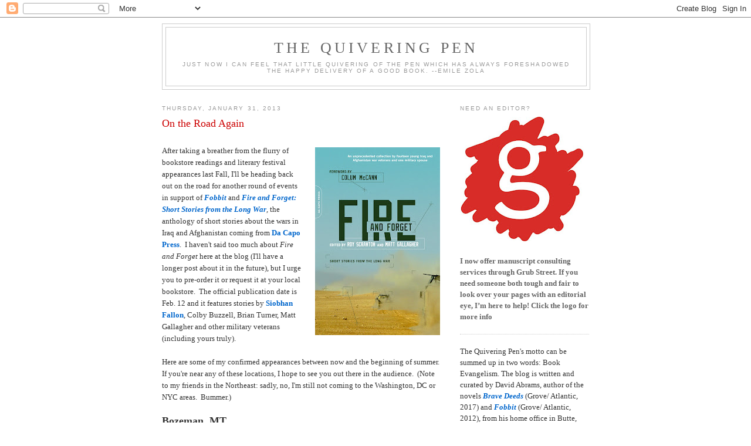

--- FILE ---
content_type: text/html; charset=UTF-8
request_url: https://davidabramsbooks.blogspot.com/2013/01/
body_size: 52803
content:
<!DOCTYPE html>
<html dir='ltr' xmlns='http://www.w3.org/1999/xhtml' xmlns:b='http://www.google.com/2005/gml/b' xmlns:data='http://www.google.com/2005/gml/data' xmlns:expr='http://www.google.com/2005/gml/expr'>
<head>
<link href='https://www.blogger.com/static/v1/widgets/2944754296-widget_css_bundle.css' rel='stylesheet' type='text/css'/>
<meta content='text/html; charset=UTF-8' http-equiv='Content-Type'/>
<meta content='blogger' name='generator'/>
<link href='https://davidabramsbooks.blogspot.com/favicon.ico' rel='icon' type='image/x-icon'/>
<link href='http://davidabramsbooks.blogspot.com/2013/01/' rel='canonical'/>
<link rel="alternate" type="application/atom+xml" title="The Quivering Pen - Atom" href="https://davidabramsbooks.blogspot.com/feeds/posts/default" />
<link rel="alternate" type="application/rss+xml" title="The Quivering Pen - RSS" href="https://davidabramsbooks.blogspot.com/feeds/posts/default?alt=rss" />
<link rel="service.post" type="application/atom+xml" title="The Quivering Pen - Atom" href="https://www.blogger.com/feeds/8407679229975998493/posts/default" />
<!--Can't find substitution for tag [blog.ieCssRetrofitLinks]-->
<meta content='http://davidabramsbooks.blogspot.com/2013/01/' property='og:url'/>
<meta content='The Quivering Pen' property='og:title'/>
<meta content='Just now I can feel that little quivering of the pen which has always foreshadowed the happy delivery of a good book.
--Emile Zola' property='og:description'/>
<title>The Quivering Pen: January 2013</title><meta content='pinterest-910d4.html' name='p:domain_verify'/>
<style id='page-skin-1' type='text/css'><!--
/*
-----------------------------------------------
Blogger Template Style
Name:     Minima
Date:     26 Feb 2004
Updated by: Blogger Team
----------------------------------------------- */
/* Variable definitions
====================
<Variable name="bgcolor" description="Page Background Color"
type="color" default="#fff">
<Variable name="textcolor" description="Text Color"
type="color" default="#333">
<Variable name="linkcolor" description="Link Color"
type="color" default="#58a">
<Variable name="pagetitlecolor" description="Blog Title Color"
type="color" default="#666">
<Variable name="descriptioncolor" description="Blog Description Color"
type="color" default="#999">
<Variable name="titlecolor" description="Post Title Color"
type="color" default="#c60">
<Variable name="bordercolor" description="Border Color"
type="color" default="#ccc">
<Variable name="sidebarcolor" description="Sidebar Title Color"
type="color" default="#999">
<Variable name="sidebartextcolor" description="Sidebar Text Color"
type="color" default="#666">
<Variable name="visitedlinkcolor" description="Visited Link Color"
type="color" default="#999">
<Variable name="bodyfont" description="Text Font"
type="font" default="normal normal 100% Georgia, Serif">
<Variable name="headerfont" description="Sidebar Title Font"
type="font"
default="normal normal 78% 'Trebuchet MS',Trebuchet,Arial,Verdana,Sans-serif">
<Variable name="pagetitlefont" description="Blog Title Font"
type="font"
default="normal normal 200% Georgia, Serif">
<Variable name="descriptionfont" description="Blog Description Font"
type="font"
default="normal normal 78% 'Trebuchet MS', Trebuchet, Arial, Verdana, Sans-serif">
<Variable name="postfooterfont" description="Post Footer Font"
type="font"
default="normal normal 78% 'Trebuchet MS', Trebuchet, Arial, Verdana, Sans-serif">
<Variable name="startSide" description="Side where text starts in blog language"
type="automatic" default="left">
<Variable name="endSide" description="Side where text ends in blog language"
type="automatic" default="right">
*/
/* Use this with templates/template-twocol.html */
body {
background:#ffffff;
margin:0;
color:#333333;
font:x-small Georgia Serif;
font-size/* */:/**/small;
font-size: /**/small;
text-align: center;
}
a:link {
color:#0066CC;
text-decoration:none;
}
a:visited {
color:#cc0000;
text-decoration:none;
}
a:hover {
color:#cc0000;
text-decoration:underline;
}
a img {
border-width:0;
}
/* Header
-----------------------------------------------
*/
#header-wrapper {
width:728px;
margin:0 auto 10px;
border:1px solid #cccccc;
}
#header-inner {
background-position: center;
margin-left: auto;
margin-right: auto;
}
#header {
margin: 5px;
border: 1px solid #cccccc;
text-align: center;
color:#666666;
}
#header h1 {
margin:5px 5px 0;
padding:15px 20px .25em;
line-height:1.2em;
text-transform:uppercase;
letter-spacing:.2em;
font: normal normal 200% Georgia, Serif;
}
#header a {
color:#666666;
text-decoration:none;
}
#header a:hover {
color:#666666;
}
#header .description {
margin:0 5px 5px;
padding:0 20px 15px;
max-width:700px;
text-transform:uppercase;
letter-spacing:.2em;
line-height: 1.4em;
font: normal normal 78% 'Trebuchet MS', Trebuchet, Arial, Verdana, Sans-serif;
color: #999999;
}
#header img {
margin-left: auto;
margin-right: auto;
}
/* Outer-Wrapper
----------------------------------------------- */
#outer-wrapper {
width: 728px;
margin:0 auto;
padding:10px;
text-align:left;
font: normal normal 100% Georgia, Serif;
}
#main-wrapper {
width: 478px;
float: left;
word-wrap: break-word; /* fix for long text breaking sidebar float in IE */
overflow: hidden;     /* fix for long non-text content breaking IE sidebar float */
}
#sidebar-wrapper {
width: 220px;
float: right;
word-wrap: break-word; /* fix for long text breaking sidebar float in IE */
overflow: hidden;      /* fix for long non-text content breaking IE sidebar float */
}
/* Headings
----------------------------------------------- */
h2 {
margin:1.5em 0 .75em;
font:normal normal 78% 'Trebuchet MS',Trebuchet,Arial,Verdana,Sans-serif;
line-height: 1.4em;
text-transform:uppercase;
letter-spacing:.2em;
color:#999999;
}
/* Posts
-----------------------------------------------
*/
h2.date-header {
margin:1.5em 0 .5em;
}
.post {
margin:.5em 0 1.5em;
border-bottom:1px dotted #cccccc;
padding-bottom:1.5em;
}
.post h3 {
margin:.25em 0 0;
padding:0 0 4px;
font-size:140%;
font-weight:normal;
line-height:1.4em;
color:#cc0000;
}
.post h3 a, .post h3 a:visited, .post h3 strong {
display:block;
text-decoration:none;
color:#cc0000;
font-weight:normal;
}
.post h3 strong, .post h3 a:hover {
color:#333333;
}
.post-body {
margin:0 0 .75em;
line-height:1.6em;
}
.post-body blockquote {
line-height:1.3em;
}
.post-footer {
margin: .75em 0;
color:#999999;
text-transform:uppercase;
letter-spacing:.1em;
font: normal normal 78% 'Trebuchet MS', Trebuchet, Arial, Verdana, Sans-serif;
line-height: 1.4em;
}
.comment-link {
margin-left:.6em;
}
.post img, table.tr-caption-container {
padding:4px;
border:0px solid #cccccc;
}
.tr-caption-container img {
border: none;
padding: 0;
}
.post blockquote {
margin:1em 20px;
}
.post blockquote p {
margin:.75em 0;
}
/* Comments
----------------------------------------------- */
#comments h4 {
margin:1em 0;
font-weight: bold;
line-height: 1.4em;
text-transform:uppercase;
letter-spacing:.2em;
color: #999999;
}
#comments-block {
margin:1em 0 1.5em;
line-height:1.6em;
}
#comments-block .comment-author {
margin:.5em 0;
}
#comments-block .comment-body {
margin:.25em 0 0;
}
#comments-block .comment-footer {
margin:-.25em 0 2em;
line-height: 1.4em;
text-transform:uppercase;
letter-spacing:.1em;
}
#comments-block .comment-body p {
margin:0 0 .75em;
}
.deleted-comment {
font-style:italic;
color:gray;
}
#blog-pager-newer-link {
float: left;
}
#blog-pager-older-link {
float: right;
}
#blog-pager {
text-align: center;
}
.feed-links {
clear: both;
line-height: 2.5em;
}
/* Sidebar Content
----------------------------------------------- */
.sidebar {
color: #666666;
line-height: 1.5em;
}
.sidebar ul {
list-style:none;
margin:0 0 0;
padding:0 0 0;
}
.sidebar li {
margin:0;
padding-top:0;
padding-right:0;
padding-bottom:.25em;
padding-left:15px;
text-indent:-15px;
line-height:1.5em;
}
.sidebar .widget, .main .widget {
border-bottom:1px dotted #cccccc;
margin:0 0 1.5em;
padding:0 0 1.5em;
}
.main .Blog {
border-bottom-width: 0;
}
/* Profile
----------------------------------------------- */
.profile-img {
float: left;
margin-top: 0;
margin-right: 5px;
margin-bottom: 5px;
margin-left: 0;
padding: 4px;
border: 1px solid #cccccc;
}
.profile-data {
margin: 0;
text-transform:uppercase;
letter-spacing:.1em;
font: normal normal 78% 'Trebuchet MS', Trebuchet, Arial, Verdana, Sans-serif;
color: #999999;
font-weight: bold;
line-height: 1.6em;
}
.profile-datablock {
margin:.5em 0 .5em;
}
.profile-textblock {
margin: 0.5em 0;
line-height: 1.6em;
}
.profile-link {
font: normal normal 78% 'Trebuchet MS', Trebuchet, Arial, Verdana, Sans-serif;
text-transform: uppercase;
letter-spacing: .1em;
}
/* Footer
----------------------------------------------- */
#footer {
width:660px;
clear:both;
margin:0 auto;
padding-top:15px;
line-height: 1.6em;
text-transform:uppercase;
letter-spacing:.1em;
text-align: center;
}

--></style>
<link href='https://www.blogger.com/dyn-css/authorization.css?targetBlogID=8407679229975998493&amp;zx=eedbb0f2-c8b1-4d35-9a4f-ce1c2c32f096' media='none' onload='if(media!=&#39;all&#39;)media=&#39;all&#39;' rel='stylesheet'/><noscript><link href='https://www.blogger.com/dyn-css/authorization.css?targetBlogID=8407679229975998493&amp;zx=eedbb0f2-c8b1-4d35-9a4f-ce1c2c32f096' rel='stylesheet'/></noscript>
<meta name='google-adsense-platform-account' content='ca-host-pub-1556223355139109'/>
<meta name='google-adsense-platform-domain' content='blogspot.com'/>

</head>
<body>
<div class='navbar section' id='navbar'><div class='widget Navbar' data-version='1' id='Navbar1'><script type="text/javascript">
    function setAttributeOnload(object, attribute, val) {
      if(window.addEventListener) {
        window.addEventListener('load',
          function(){ object[attribute] = val; }, false);
      } else {
        window.attachEvent('onload', function(){ object[attribute] = val; });
      }
    }
  </script>
<div id="navbar-iframe-container"></div>
<script type="text/javascript" src="https://apis.google.com/js/platform.js"></script>
<script type="text/javascript">
      gapi.load("gapi.iframes:gapi.iframes.style.bubble", function() {
        if (gapi.iframes && gapi.iframes.getContext) {
          gapi.iframes.getContext().openChild({
              url: 'https://www.blogger.com/navbar/8407679229975998493?origin\x3dhttps://davidabramsbooks.blogspot.com',
              where: document.getElementById("navbar-iframe-container"),
              id: "navbar-iframe"
          });
        }
      });
    </script><script type="text/javascript">
(function() {
var script = document.createElement('script');
script.type = 'text/javascript';
script.src = '//pagead2.googlesyndication.com/pagead/js/google_top_exp.js';
var head = document.getElementsByTagName('head')[0];
if (head) {
head.appendChild(script);
}})();
</script>
</div></div>
<div id='outer-wrapper'><div id='wrap2'>
<!-- skip links for text browsers -->
<span id='skiplinks' style='display:none;'>
<a href='#main'>skip to main </a> |
      <a href='#sidebar'>skip to sidebar</a>
</span>
<div id='header-wrapper'>
<div class='header section' id='header'><div class='widget Header' data-version='1' id='Header1'>
<div id='header-inner'>
<div class='titlewrapper'>
<h1 class='title'>
<a href='https://davidabramsbooks.blogspot.com/'>
The Quivering Pen
</a>
</h1>
</div>
<div class='descriptionwrapper'>
<p class='description'><span>Just now I can feel that little quivering of the pen which has always foreshadowed the happy delivery of a good book.
--Emile Zola</span></p>
</div>
</div>
</div></div>
</div>
<div id='content-wrapper'>
<div id='crosscol-wrapper' style='text-align:center'>
<div class='crosscol section' id='crosscol'><div class='widget HTML' data-version='1' id='HTML13'>
<div class='widget-content'>
<script src='//d3c3cq33003psk.cloudfront.net/opentag-123939-1670854.js' async defer></script>
<script type="text/javascript" language="JavaScript">

  aj_server = 'http://litbreaker.nui.media/pipeline/'; aj_tagver = '1.0';

  aj_zone = 'litbreaker'; aj_adspot = '519220'; aj_page = '0'; aj_dim ='514839'; aj_ch = ''; aj_ct = ''; aj_kw = '';

  aj_pv = true; aj_click = '';

</script><script type="text/javascript" language="JavaScript" src="//img.nui.media/banners/ajtg.js"></script>
</div>
<div class='clear'></div>
</div></div>
</div>
<div id='main-wrapper'>
<div class='main section' id='main'><div class='widget Blog' data-version='1' id='Blog1'>
<div class='blog-posts hfeed'>

          <div class="date-outer">
        
<h2 class='date-header'><span>Thursday, January 31, 2013</span></h2>

          <div class="date-posts">
        
<div class='post-outer'>
<div class='post hentry'>
<a name='2902024611946846803'></a>
<h3 class='post-title entry-title'>
<a href='https://davidabramsbooks.blogspot.com/2013/01/on-road-again.html'>On the Road Again</a>
</h3>
<div class='post-header'>
<div class='post-header-line-1'></div>
</div>
<div class='post-body entry-content'>
<br />
<div class="separator" style="clear: both; text-align: center;">
<a href="https://blogger.googleusercontent.com/img/b/R29vZ2xl/AVvXsEgLsOClIJcOPueyJuiDLZCuFs1HvREe48Mnk49l3tleTHwPCRYSvmiVYM74QI8MM_4TMlXwCZBECn45akfZnlJxfK7xxcwk0VhZDOL9fP6x4Qyu3YoQ-Gxq7Yc97QjOnABzEkxR5U92PAC2/s1600/Fire+and+Forget.jpg" imageanchor="1" style="clear: right; float: right; margin-bottom: 1em; margin-left: 1em;"><img border="0" height="320" src="https://blogger.googleusercontent.com/img/b/R29vZ2xl/AVvXsEgLsOClIJcOPueyJuiDLZCuFs1HvREe48Mnk49l3tleTHwPCRYSvmiVYM74QI8MM_4TMlXwCZBECn45akfZnlJxfK7xxcwk0VhZDOL9fP6x4Qyu3YoQ-Gxq7Yc97QjOnABzEkxR5U92PAC2/s320/Fire+and+Forget.jpg" width="213" /></a></div>
After taking a breather from the flurry of bookstore readings and literary festival appearances last Fall, I'll be heading back out on the road for another round of events in support of <a href="http://www.amazon.com/gp/product/0802120326/ref=as_li_ss_tl?ie=UTF8&amp;camp=1789&amp;creative=390957&amp;creativeASIN=0802120326&amp;linkCode=as2&amp;tag=thequ02-20" target="_blank"><em><strong>Fobbit</strong></em></a> and <a href="http://www.amazon.com/gp/product/0306821761/ref=as_li_ss_tl?ie=UTF8&amp;camp=1789&amp;creative=390957&amp;creativeASIN=0306821761&amp;linkCode=as2&amp;tag=thequ02-20" target="_blank"><em><strong>Fire and Forget: Short Stories from the Long War</strong></em></a>, the anthology of short stories about the wars in Iraq and Afghanistan coming from <a href="http://dacapopress.com/dacapo/home.jsp" target="_blank"><b>Da Capo Press</b></a>.&nbsp; I haven't said too much about <em>Fire and Forget</em> here at the blog (I'll have a longer post about it in the future), but I urge you to pre-order it or request it at your local bookstore.&nbsp; The official publication date is Feb. 12 and it features stories by <a href="http://www.davidabramsbooks.blogspot.com/search/label/Siobhan%20Fallon" target="_blank"><strong>Siobhan Fallon</strong></a>, Colby Buzzell, Brian Turner, Matt Gallagher and other military veterans (including yours truly).<br />
<br />
Here are some of my confirmed appearances between now and the beginning of summer.&nbsp; If you're near any of these locations, I hope to see you out there in the audience.&nbsp; (Note to my friends in the Northeast: sadly, no, I'm still not coming to the Washington, DC or NYC areas.&nbsp; Bummer.)<br />
<br />
<strong><span style="font-size: large;">Bozeman, MT</span></strong><br />
March 3 at 7 pm<br />
Reading from <em>Fire and Forget</em> at The Country Bookshelf<br />
<br />
<br />
<strong><span style="font-size: large;">Deer Lodge, MT</span></strong><br />
March 8 at 7 pm<br />
Reading from <em>Fobbit</em> at the Kohrs Memorial Library<br />
<br />
<br />
<strong><span style="font-size: large;">Missoula, MT</span></strong><br />
March 9 at 2 pm<br />
Reading from <em>Fire and Forget</em> at Fact and Fiction<br />
<br />
<br />
<strong><span style="font-size: large;">Portland, OR</span></strong><br />
March 20 at 7:30 pm<br />
Reading from <em>Fire and Forget</em> at Powell's with <a href="http://www.royscranton.com/" target="_blank"><strong>Roy Scranton</strong></a> and Gavin Kovite<br />
<br />
<br />
<strong><span style="font-size: large;">Seattle, WA</span></strong><br />
March 21 at 7 pm<br />
Reading from <em>Fire and Forget</em> at Elliott Bay Books with Roy Scranton and Gavin Kovite<br />
<br />
<br />
<strong><span style="font-size: large;">Clemson, SC</span></strong><br />
April 5 at 5 pm<br />
<a href="http://www.clemson.edu/caah/english/about/resources/literaryfestival/schedule.html" target="_blank"><strong>Clemson Literary Festival</strong></a><br />
Reading from <em>Fobbit</em> at Tiger Town Tavern (368 College Ave), along with authors <a href="http://en.wikipedia.org/wiki/Eduardo_C._Corral" target="_blank"><strong>Eduardo C. Corral</strong></a>, <a href="http://www.amazon.com/Charles-McLeod/e/B006MHILF6/ref=sr_tc_2_0?qid=1359646773&amp;sr=1-2-ent" target="_blank"><strong>Charles McLeod</strong></a>, <a href="http://www.bonnienadzam.com/" target="_blank"><strong>Bonnie Nadzam</strong></a>, and <a href="http://www.bookforum.com/inprint/1805/8891" target="_blank"><strong>Ariana Reines</strong></a>.<br />
<br />
<br />
<strong><span style="font-size: large;">Bozeman, MT</span></strong><br />
April 10 at 6 pm<br />
Reading from <em>Fobbit</em> at MSU's SOB Barn<br />
<br />
<br />
<strong><span style="font-size: large;">Little Rock, AR</span></strong><br />
April 18-21 (Day/time TBD)<br />
<a href="http://www.arkansasliteraryfestival.org/" target="_blank"><strong>Arkansas Literary Festival</strong></a><br />
<br />
<br />
<strong><span style="font-size: large;">Coos Bay, OR</span></strong><br />
May 13-14<br />
The Coos Bay Library has generously&nbsp;selected <em>Fobbit</em> as a community-wide read.&nbsp; I'll be making appearances at several locations around town, reading from the novel and talking about my war experience.
<br />
<br />
<br />
<b><span style="font-size: large;">Ketchum, ID</span></b><br />
May 16 (Time TBD)<br />
Reading from <i>Fobbit </i>at The Community Library<br />
<br />
<br />
One final note: if you are part of a book club, university class, or other literary-type organization, I'm always happy to Skype with your group.&nbsp; Just <a href="mailto:david.abrams@gmail.com" target="_blank"><strong>drop me a line</strong></a> and we'll work something out.<br />
<br />
<br />
<div class='post-share-buttons'>
<a class='goog-inline-block share-button sb-email' href='https://www.blogger.com/share-post.g?blogID=8407679229975998493&postID=2902024611946846803&target=email' target='_blank' title='Email This'><span class='share-button-link-text'>Email This</span></a><a class='goog-inline-block share-button sb-blog' href='https://www.blogger.com/share-post.g?blogID=8407679229975998493&postID=2902024611946846803&target=blog' onclick='window.open(this.href, "_blank", "height=270,width=475"); return false;' target='_blank' title='BlogThis!'><span class='share-button-link-text'>BlogThis!</span></a><a class='goog-inline-block share-button sb-twitter' href='https://www.blogger.com/share-post.g?blogID=8407679229975998493&postID=2902024611946846803&target=twitter' target='_blank' title='Share to X'><span class='share-button-link-text'>Share to X</span></a><a class='goog-inline-block share-button sb-facebook' href='https://www.blogger.com/share-post.g?blogID=8407679229975998493&postID=2902024611946846803&target=facebook' onclick='window.open(this.href, "_blank", "height=430,width=640"); return false;' target='_blank' title='Share to Facebook'><span class='share-button-link-text'>Share to Facebook</span></a><a class='goog-inline-block share-button sb-pinterest' href='https://www.blogger.com/share-post.g?blogID=8407679229975998493&postID=2902024611946846803&target=pinterest' target='_blank' title='Share to Pinterest'><span class='share-button-link-text'>Share to Pinterest</span></a>
</div>
<div style='clear: both;'></div>
</div>
<div class='post-footer'>
<div class='post-footer-line post-footer-line-1'><span class='post-author vcard'>
Posted by
<span class='fn'>David Abrams</span>
</span>
<span class='post-timestamp'>
at
<a class='timestamp-link' href='https://davidabramsbooks.blogspot.com/2013/01/on-road-again.html' rel='bookmark' title='permanent link'><abbr class='published' title='2013-01-31T10:28:00-07:00'>January 31, 2013</abbr></a>
</span>
<span class='post-comment-link'>
<a class='comment-link' href='https://davidabramsbooks.blogspot.com/2013/01/on-road-again.html#comment-form' onclick=''>0
comments</a>
</span>
<span class='post-icons'>
<span class='item-action'>
<a href='https://www.blogger.com/email-post/8407679229975998493/2902024611946846803' title='Email Post'>
<img alt="" class="icon-action" height="13" src="//img1.blogblog.com/img/icon18_email.gif" width="18">
</a>
</span>
<span class='item-control blog-admin pid-1576699168'>
<a href='https://www.blogger.com/post-edit.g?blogID=8407679229975998493&postID=2902024611946846803&from=pencil' title='Edit Post'>
<img alt='' class='icon-action' height='18' src='https://resources.blogblog.com/img/icon18_edit_allbkg.gif' width='18'/>
</a>
</span>
</span>
<span class='post-backlinks post-comment-link'>
</span>
</div>
<div class='post-footer-line post-footer-line-2'><span class='post-labels'>
Labels:
<a href='https://davidabramsbooks.blogspot.com/search/label/Fobbit' rel='tag'>Fobbit</a>,
<a href='https://davidabramsbooks.blogspot.com/search/label/Siobhan%20Fallon' rel='tag'>Siobhan Fallon</a>
</span>
</div>
<div class='post-footer-line post-footer-line-3'><span class='post-location'>
</span>
</div>
</div>
</div>
</div>

          </div></div>
        

          <div class="date-outer">
        
<h2 class='date-header'><span>Wednesday, January 30, 2013</span></h2>

          <div class="date-posts">
        
<div class='post-outer'>
<div class='post hentry'>
<a name='6144846578937356232'></a>
<h3 class='post-title entry-title'>
<a href='https://davidabramsbooks.blogspot.com/2013/01/the-ones-we-lost.html'>The Ones We Lost</a>
</h3>
<div class='post-header'>
<div class='post-header-line-1'></div>
</div>
<div class='post-body entry-content'>
<br />
For the length of a season, it seemed like we were losing all the good ones.&nbsp; They say death comes in threes, but halfway into 2012, it felt more like sixes and sevens.&nbsp; Each time we opened the paper to the obituary section or logged on to Twitter, it seemed like another legendary writer had passed on to that Final Draft in the Sky.<br />
<br />
Bradbury.&nbsp; Sendak.&nbsp; Fuentes.<br />
<br />
Every week, it seemed like another pillar of the literary community was crumbling.&nbsp; Some of the deaths we'd seen coming (Lewis Nordan, for instance, had been in failing health for years), but others were a complete shock (Anthony Shadid, dead of an asthma attack at age 43).&nbsp; With every passing, I thought to myself, "Damn, I should have read more of their books while they were still alive."&nbsp; In many cases, I did march straight to my bookshelves and take down a volume of their words to read.&nbsp; It's never too late to appreciate the art they left for us.<br />
<br />
As with <a href="http://davidabramsbooks.blogspot.com/2012/01/ones-we-lost.html" target="_blank"><strong>last year's In Memoriam post</strong></a> here at The Quivering Pen, this list is hardly complete, by any means.  I combed through my back issues 
of <em>Poets &amp; Writers</em> magazine and tried to keep up with obituaries as I came across them, but I know there are many, many more authors I've missed.&nbsp; Feel 
free to remind us of other literary passings in the comments section below.<br />
<br />
<br />
<div class="separator" style="clear: both; text-align: center;">
<a href="https://blogger.googleusercontent.com/img/b/R29vZ2xl/AVvXsEi1PYrIMvpsK6UIxUWIB9-jD-pWaoDI7fgWAYYPUrBNBsDuPBrngPYnCkXk927OvLjnfhHivqAyBwdu8OPyIFak020GxWKoHrXbFVIusCMC6SiG2KjEd3kkll8FCMtvAjtz0fDk9eJr6zY5/s1600/skvorecky04nw5__1359201cl-81.jpg" imageanchor="1" style="margin-left: 1em; margin-right: 1em;"><img border="0" height="295" src="https://blogger.googleusercontent.com/img/b/R29vZ2xl/AVvXsEi1PYrIMvpsK6UIxUWIB9-jD-pWaoDI7fgWAYYPUrBNBsDuPBrngPYnCkXk927OvLjnfhHivqAyBwdu8OPyIFak020GxWKoHrXbFVIusCMC6SiG2KjEd3kkll8FCMtvAjtz0fDk9eJr6zY5/s400/skvorecky04nw5__1359201cl-81.jpg" width="400" /></a></div>
<a href="http://en.wikipedia.org/wiki/Josef_Skvorecky" target="_blank"><strong><span style="font-size: large;">Josef Škvorecký</span></strong></a><br />
<span style="font-size: large;">Sept. 27, 1924 &#8211; Jan. 3, 2012</span><br />
Škvorecký was born in Czechoslovakia&nbsp;and wrote his first books there, including <em>The Cowards</em>.&nbsp; But after the Soviet invasion of Czechoslovakia in 1968, Škvorecký and his wife, writer and actress Zdena Salivarová, fled to Canada.&nbsp; In 1971, they founded <a href="http://en.wikipedia.org/wiki/68_Publishers" title="68 Publishers"><strong>68 Publishers</strong></a> which, over the next twenty years, published banned Czech and Slovak books. The imprint became an important mouthpiece for dissident writers, such as <a href="http://en.wikipedia.org/wiki/V%C3%A1clav_Havel" title="Václav Havel"><strong>Václav Havel</strong></a>, <a href="http://en.wikipedia.org/wiki/Milan_Kundera" title="Milan Kundera"><strong>Milan Kundera</strong></a>, and <a href="http://en.wikipedia.org/wiki/Ludv%C3%ADk_Vacul%C3%ADk" target="_blank" title="Ludvík Vaculík"><strong>Ludvík Vaculík</strong></a>, among many others.&nbsp; In addition to being a first-rate poet, essayist, screenwriter and novelist (I'm particularly fond of <a href="http://www.amazon.com/gp/product/0312420269/ref=as_li_ss_tl?ie=UTF8&amp;camp=1789&amp;creative=390957&amp;creativeASIN=0312420269&amp;linkCode=as2&amp;tag=thequ02-20" target="_blank"><em><strong>Two Murders in My Double Life</strong></em></a>), Josef Škvorecký was also a renowned book smuggler.&nbsp; During the Cold War, he and Zdena arranged for books to be smuggled behind the Iron Curtain, and "people who got books from the Škvoreckýs still recall who brought it to them, how much time they had to read it, which of the books they copied and which were confiscated in a search of their homes by the StB (Czechoslovakia&#8217;s State Security Police)," the newspaper <em>Czech Position</em> wrote.&nbsp; "Till this day I remember the feel of the books, how wonderfully they slipped into your pocket, and how pages fell out of them in frantic, all-night reading marathons," said writer Jáchym Topol.<br />
<br />
<br />
<div class="separator" style="clear: both; text-align: center;">
<a href="https://blogger.googleusercontent.com/img/b/R29vZ2xl/AVvXsEg9Lbg22od4w1QZyZrfIGiO46sTeOZkUqrzI9zLhRIDq37eLOYJD_O1WwMkqYP26QvFSJVRGjglOTVRA92CqyM1fMFMqojYqs0zSNXiogIGQ29o51cJqQAdJvkNW_iZEj3fpxuWCMCEHZ_d/s1600/reginaldhill.jpg" imageanchor="1" style="margin-left: 1em; margin-right: 1em;"><img border="0" height="225" src="https://blogger.googleusercontent.com/img/b/R29vZ2xl/AVvXsEg9Lbg22od4w1QZyZrfIGiO46sTeOZkUqrzI9zLhRIDq37eLOYJD_O1WwMkqYP26QvFSJVRGjglOTVRA92CqyM1fMFMqojYqs0zSNXiogIGQ29o51cJqQAdJvkNW_iZEj3fpxuWCMCEHZ_d/s400/reginaldhill.jpg" width="400" /></a></div>
<strong><a href="http://en.wikipedia.org/wiki/Reginald_Hill" target="_blank"><span style="font-size: large;">Reginald Hill</span></a></strong><br />
<span style="font-size: large;">April 3,&nbsp;1936 &#8211; Jan. 12,&nbsp;2012</span><br />
The creator of the Dalziel and Pascoe series of crime novels, Hill won the Crime Writers Association's Golden Dagger in 1990 and the Diamond Dagger in 1995.&nbsp; Oddly and eerily, Random House hasn't updated <a href="http://www.randomhouse.com/features/reghill/" target="_blank"><strong>Hill's author page</strong></a> since his death.&nbsp;&nbsp;His biographical note there is delightfully cheeky.&nbsp; To wit: "I was born in the north-east of England in a town called Hartlepool whose 
main claim to fame is that its inhabitants are alleged to have put a shipwrecked 
monkey on trial during the Napoleonic wars and when it answered all their 
questions in what they presumed was French, they hanged it as a spy.&nbsp; The year of my birth was 1936 and not long after the event, the king 
abdicated. Despite the rumours, the two events were probably not related."&nbsp; His obituary in <a href="http://www.guardian.co.uk/books/2012/jan/13/reginald-hill?newsfeed=true" target="_blank"><em><strong>The Guardian</strong></em></a> opens with another choice quote.&nbsp; When asked&nbsp;in a 2007 interview if this was his 48th published novel to date, he replied: "That sounds very reasonable. I counted religiously till I got to 10, then in a more secular fashion till I got to 20, and after that I lost interest in keeping a tally. I mean, if 20 doesn't mean you're a real writer, then what number does?"<br />
<br />
<br />
<div class="separator" style="clear: both; text-align: center;">
<a href="https://blogger.googleusercontent.com/img/b/R29vZ2xl/AVvXsEgMEtHlrObaQdwFlmts-qOtyxeV2RMrXseNwKkxafjUpfsov7GoRx-p44Gc1_xS0Um9hfzJnFccHmpixrvLxhewfPSfrsmGbGlmib4UKxoaG3ionxOAEYedKFTd_N62I634g1WVmgieFDbi/s1600/wislawa_szymborska.jpg" imageanchor="1" style="margin-left: 1em; margin-right: 1em;"><img border="0" height="266" src="https://blogger.googleusercontent.com/img/b/R29vZ2xl/AVvXsEgMEtHlrObaQdwFlmts-qOtyxeV2RMrXseNwKkxafjUpfsov7GoRx-p44Gc1_xS0Um9hfzJnFccHmpixrvLxhewfPSfrsmGbGlmib4UKxoaG3ionxOAEYedKFTd_N62I634g1WVmgieFDbi/s400/wislawa_szymborska.jpg" width="400" /></a></div>
<a href="http://en.wikipedia.org/wiki/Wis%C5%82awa_Szymborska" target="_blank"><strong><span style="font-size: large;">Wislawa Szymborska</span></strong></a><br />
<span style="font-size: large;">July 2,&nbsp;1923 &#8211; Feb. 1,&nbsp;2012</span><br />
As her Wikipedia page notes, Wislawa Szymborska was once described as a "Mozart of Poetry."&nbsp; In Poland, her books reached sales rivaling prominent prose authors: although she once remarked in a poem, "Some Like Poetry," that no more than two out of a thousand people care for the art.&nbsp; In a fine appreciation of the poet <a href="http://mhpbooks.com/48700/hail-farewell-wislawa-szymborska/" target="_blank"><strong>at the Melville House blog</strong></a>, Valerie Merians wrote: "The simplicity and seeming ease of her poetry belied the great care she took in making her poems.&nbsp; As the<em> Times</em> reports, 'Despite six decades of writing, Szymborska had less than 400 poems published.&nbsp; Asked why, she once said: "There is a trash bin in my room.&nbsp; A poem written in the evening is read again in the morning.&nbsp; It does not always survive."'"&nbsp; Speaking personally, I came to admire Szymborska's work late in her life, well after she'd won the Nobel Prize in 1996.&nbsp; Here's just a taste of her marvelous work--some lines from "Divorce" which can be found in her 2010 collection <a href="http://www.amazon.com/gp/product/054736461X/ref=as_li_ss_tl?ie=UTF8&amp;camp=1789&amp;creative=390957&amp;creativeASIN=054736461X&amp;linkCode=as2&amp;tag=thequ02-20" target="_blank"><em><strong>Here</strong></em></a>:<br />
<blockquote>
<span style="font-family: &quot;arial&quot; , &quot;helvetica&quot; , sans-serif;">For the kids the first ending of the world.</span><br />
<span style="font-family: &quot;arial&quot; , &quot;helvetica&quot; , sans-serif;">For the cat a new master.</span><br />
<span style="font-family: &quot;arial&quot; , &quot;helvetica&quot; , sans-serif;">For 
the dog a new mistress.</span><br />
<span style="font-family: &quot;arial&quot; , &quot;helvetica&quot; , sans-serif;">For the furniture stairs, thuds, my way or the 
highway.</span><br />
<span style="font-family: &quot;arial&quot; , &quot;helvetica&quot; , sans-serif;">For the walls bright squares where pictures once hung.</span><br />
<span style="font-family: &quot;arial&quot; , &quot;helvetica&quot; , sans-serif;">For the 
neighbors new subjects, a break in the boredom.</span><br />
<span style="font-family: &quot;arial&quot; , &quot;helvetica&quot; , sans-serif;">For the car better if there 
were two.</span><br />
<span style="font-family: &quot;arial&quot; , &quot;helvetica&quot; , sans-serif;">For the novels, the poems--fine, take what you want.</span><br />
<span style="font-family: &quot;arial&quot; , &quot;helvetica&quot; , sans-serif;">Worse with 
encyclopedias and VCRs,</span><br />
<span style="font-family: &quot;arial&quot; , &quot;helvetica&quot; , sans-serif;">not to mention the guide to proper usage,</span><br />
<span style="font-family: &quot;arial&quot; , &quot;helvetica&quot; , sans-serif;">which 
doubtless holds pointers on two names--</span><br />
<span style="font-family: &quot;arial&quot; , &quot;helvetica&quot; , sans-serif;">are they still linked with the 
conjunction "and"</span><br />
<span style="font-family: &quot;arial&quot; , &quot;helvetica&quot; , sans-serif;">or does a period divide them.</span></blockquote>
<br />
<div class="separator" style="clear: both; text-align: center;">
<a href="https://blogger.googleusercontent.com/img/b/R29vZ2xl/AVvXsEj7-rLQBpq9UB9QHPEK8dxuleS2fEjx0ioUMYDCYvYTAzo5nCeQuHvRxbSYhQmLhM-1kPhoDWguhuLJ4CXhliXYB_PcN8PbDB-vYisAcQdMuqHNba8lFzqQnppRJOCvwcEaSoiGqnTe0zMs/s1600/dorothy+gilman.jpg" imageanchor="1" style="margin-left: 1em; margin-right: 1em;"><img border="0" height="277" src="https://blogger.googleusercontent.com/img/b/R29vZ2xl/AVvXsEj7-rLQBpq9UB9QHPEK8dxuleS2fEjx0ioUMYDCYvYTAzo5nCeQuHvRxbSYhQmLhM-1kPhoDWguhuLJ4CXhliXYB_PcN8PbDB-vYisAcQdMuqHNba8lFzqQnppRJOCvwcEaSoiGqnTe0zMs/s400/dorothy+gilman.jpg" width="400" /></a></div>
<a href="http://en.wikipedia.org/wiki/Dorothy_Gilman" target="_blank"><strong><span style="font-size: large;">Dorothy Gilman</span></strong></a><br />
<span style="font-size: large;">June 25, 1923 &#8211; Feb. 2, 2012</span><br />
Maybe only readers of a certain age (i.e., me) remember Dorothy Gilman, but for years she reigned as the bestselling author of what I'd call "the little old lady espionage novel."&nbsp; Her Mrs. Pollifax books featured Emily Pollifax, a garden-clubbing grandmother and widow in New Jersey looking for something to do late in life.&nbsp; So she becomes a&nbsp;CIA agent.&nbsp; Across the 14-book series, Gilman sent her grandma-agent to such far-flung places as Mexico, Turkey, Thailand, China, Morocco, Africa, and Sicily.&nbsp; As the <em>New York Times</em> noted in its <a href="http://www.nytimes.com/2012/02/04/books/dorothy-gilman-spy-novelist-dies-at-88.html" target="_blank"><strong>obituary</strong></a>, "in a genre in which women had long been young and sultry, Mrs. Pollifax, with her peril and petunias, made an irresistible, early feminist heroine."&nbsp; Gilman wrote more than 15 other books and was named 2010's Grand Master by Mystery Writers of America.<br />
<br />
<br />
<div class="separator" style="clear: both; text-align: center;">
<a href="https://blogger.googleusercontent.com/img/b/R29vZ2xl/AVvXsEhfV6XNlfRTHdAFB7S597zsR2tEkpv0_hxM5ovDIvonxPtruu6gkVa73hNSZnDNaT7T42p6jglMYFJldNaAB4Dh4EsNU1EhTq7bAAgUFnsmgsXPk03IU8tV32f7aTI-mOOee6T9PQPT2x4c/s1600/Anthony+Shadid.jpg" imageanchor="1" style="margin-left: 1em; margin-right: 1em;"><img border="0" height="322" src="https://blogger.googleusercontent.com/img/b/R29vZ2xl/AVvXsEhfV6XNlfRTHdAFB7S597zsR2tEkpv0_hxM5ovDIvonxPtruu6gkVa73hNSZnDNaT7T42p6jglMYFJldNaAB4Dh4EsNU1EhTq7bAAgUFnsmgsXPk03IU8tV32f7aTI-mOOee6T9PQPT2x4c/s400/Anthony+Shadid.jpg" width="400" /></a></div>
<a href="http://en.wikipedia.org/wiki/Anthony_Shadid" target="_blank"><strong><span style="font-size: large;">Anthony Shadid</span></strong></a><br />
<span style="font-size: large;">Sept. 26, 1968 &#8211; Feb. 16, 2012</span><br />
The author of three books--the last of which, <a href="http://www.amazon.com/gp/product/0547134665/ref=as_li_ss_tl?ie=UTF8&amp;camp=1789&amp;creative=390957&amp;creativeASIN=0547134665&amp;linkCode=as2&amp;tag=thequ02-20"><em><strong>House of Stone: A Memoir of Home, Family, and a Lost Middle East</strong></em></a>, was published a month after his death--Shadid was a two-time Pulitzer-Prize-winning journalist for <em>The New York Times</em>.&nbsp; In its <a href="http://www.nytimes.com/2012/02/17/world/middleeast/anthony-shadid-reporter-in-the-middle-east-dies-at-43.html?_r=2&amp;src=tp&amp;" target="_blank"><strong>obituary</strong></a>, the paper wrote that Shadid "had long been passionately interested in the Middle East, first because of his Lebanese-American heritage and later because of what he saw there firsthand."&nbsp; Here's an example of his fine work of reportage from inside the Arab Spring uprising: &#8220;The idealism of the revolts in Egypt and Tunisia, where the power of the street revealed the frailty of authority, revived an Arab world anticipating change.&nbsp; But Libya&#8217;s unfinished revolution, as inspiring as it is unsettling, illustrates how perilous that change has become as it unfolds in this phase of the Arab Spring.&nbsp; Though the rebels&#8217; flag has gone up in Tripoli, their leadership is fractured and opaque; the intentions and influence of Islamists in their ranks are uncertain; Col. Muammar el-Qaddafi remains at large in a flight reminiscent of Saddam Hussein&#8217;s; and foreigners have been involved in the fight in the kind of intervention that has long been toxic to the Arab world.&nbsp; Not to mention, of course, that a lot of young men have a lot of guns.&#8221;<br />
<br />
<br />
<div class="separator" style="clear: both; text-align: center;">
<a href="https://blogger.googleusercontent.com/img/b/R29vZ2xl/AVvXsEg2IF-HAVA_5UOJXoZ-kIWZcc9qRIlne-Y9bfUJhnFp0YwPzXMGjGsYLrFsu_Jb7v3byGsugFfelsuTqg01ryUhe8ShMmHH0mNs8SPZhrJ6ShtRH0lIdcjw_CdM_78RfUIHa0wgps5QaJBj/s1600/Barney+Rosset.jpg" imageanchor="1" style="margin-left: 1em; margin-right: 1em;"><img border="0" height="233" src="https://blogger.googleusercontent.com/img/b/R29vZ2xl/AVvXsEg2IF-HAVA_5UOJXoZ-kIWZcc9qRIlne-Y9bfUJhnFp0YwPzXMGjGsYLrFsu_Jb7v3byGsugFfelsuTqg01ryUhe8ShMmHH0mNs8SPZhrJ6ShtRH0lIdcjw_CdM_78RfUIHa0wgps5QaJBj/s400/Barney+Rosset.jpg" width="400" /></a></div>
<a href="http://en.wikipedia.org/wiki/Barney_Rosset" target="_blank"><strong><span style="font-size: large;">Barney Rosset</span></strong></a><br />
<span style="font-size: large;">May 28, 1922 &#8211; Feb. 21, 2012</span><br />
I took this loss in a deeper, more personal way than some of the others listed here on this page.&nbsp; Barney Rosset was, after all, the legendary owner of Grove Press, the precursor to my current publisher Grove/Atlantic.&nbsp; As news spread about his death of complications from heart surgery, tributes 
from friends and fans lit up social media with words like "legendary" and 
"maverick" and "giant" and "hero."&nbsp; Rosset once told the <a href="http://www.nytimes.com/2008/09/24/arts/24iht-24obsc.16437736.html?pagewanted=all" target="_blank"><em><strong>New York Times</strong></em></a>, "All my life I 
followed the things that I liked &#8212; people, things, books &#8212; and when things were 
offered to me, I published them.  I never did anything I really didn't 
like."&nbsp; In an article in the <a href="http://www.nytimes.com/2012/02/23/arts/barney-rosset-grove-press-publisher-dies-at-89.html?_r=1&amp;ref=books&amp;pagewanted=all" target="_blank"><em><strong>New York Times</strong></em></a>, Douglas Martin 
wrote: "In 2008 the National Book Foundation honored him as 'a tenacious 
champion for writers who were struggling to be read in America.'&nbsp; Other mentions 
were less lofty.&nbsp; <em>Life</em> magazine in 1969 titled an article about him 
'The Old Smut Peddler.'&nbsp; That same year a cover illustration for <em>The 
Saturday Evening Post</em> showed him climbing out of a sewer."&nbsp; He led a successful legal battle to publish the uncensored version of D. H. Lawrence's novel <i>Lady Chatterley's Lover</i>, and later was the American publisher of Henry Miller's controversial novel <i>Tropic of Cancer</i>. The right to publish and distribute Miller's novel in the United States was affirmed by the Supreme Court of the United States in 1964, in a landmark ruling for free speech and the First Amendment.&nbsp; You can read my full tribute to Rosset by clicking <a href="http://davidabramsbooks.blogspot.com/2012/02/barney-rosset-1922-2012.html" target="_blank"><strong>here</strong></a>.<br />
<br />
<br />
<div class="separator" style="clear: both; text-align: center;">
<a href="https://blogger.googleusercontent.com/img/b/R29vZ2xl/AVvXsEjOtTumibeMIPoJj3zYUrePzvaRqANNTUfku_y45sRzl-xLGzQAuSYQLHymNY62AIIU5-_RPs9LiVNQdyzTJd60k7yjwP448uQhyphenhyphenUJUgLMhRYuu57HVraTvzNieCxVwVPqb_HgdNXCwX6wv/s1600/williamgay.jpg" imageanchor="1" style="margin-left: 1em; margin-right: 1em;"><img border="0" height="300" src="https://blogger.googleusercontent.com/img/b/R29vZ2xl/AVvXsEjOtTumibeMIPoJj3zYUrePzvaRqANNTUfku_y45sRzl-xLGzQAuSYQLHymNY62AIIU5-_RPs9LiVNQdyzTJd60k7yjwP448uQhyphenhyphenUJUgLMhRYuu57HVraTvzNieCxVwVPqb_HgdNXCwX6wv/s400/williamgay.jpg" width="300" /></a></div>
<a href="http://en.wikipedia.org/wiki/William_Gay_(author)" target="_blank"><strong><span style="font-size: large;">William Gay</span></strong></a><br />
<span style="font-size: large;">Oct. 27, 1941 &#8211; Feb. 23, 2012</span><br />
William Gay is another of the many names on my list of authors I really need to get around to reading someday.&nbsp; I hate that "someday" keeps getting pushed off to a later day.&nbsp; Gay's books <a href="http://www.amazon.com/gp/product/1878448919/ref=as_li_ss_tl?ie=UTF8&amp;camp=1789&amp;creative=390957&amp;creativeASIN=1878448919&amp;linkCode=as2&amp;tag=thequ02-20" target="_blank"><em><strong>The Long Home</strong></em></a> and <a href="http://www.amazon.com/gp/product/0743242920/ref=as_li_ss_tl?ie=UTF8&amp;camp=1789&amp;creative=390957&amp;creativeASIN=0743242920&amp;linkCode=as2&amp;tag=thequ02-20"><em><strong>I Hate To See That Evening Sun Go Down: Collected Stories</strong></em></a> have been on my shelves for years and years, sadly untouched.&nbsp; Even though he'd been writing since the age of fifteen, Gay did not publish anything until 1998, when two of his short stories were accepted by literary magazines. Before then, he made his living as a carpenter, drywall-hanger and house painter.&nbsp; His books were set firmly in the Southern Gothic tradition and he was often compared to William Faulkner, Thomas Wolfe and Cormac McCarthy.&nbsp; All the more reason I should drop everything and read one of his books.&nbsp; Today.<br />
<br />
<a href="http://en.wikipedia.org/wiki/Stan_and_Jan_Berenstain" target="_blank"><strong><span style="font-size: large;">Jan Berenstain</span></strong></a><br />
<span style="font-size: large;">July 26, 1923 &#8211; Feb. 24, 2012</span><br />
&#65279;<br />
<table align="center" cellpadding="0" cellspacing="0" class="tr-caption-container" style="margin-left: auto; margin-right: auto; text-align: center;"><tbody>
<tr><td style="text-align: center;"><a href="https://blogger.googleusercontent.com/img/b/R29vZ2xl/AVvXsEjoeOnOTjoOnjCH73TyQRD85trnGYbvuXXtUIzk16K8xb0UrS9aXSC3lFT78gtq3rAl8goheFW2FE6Mhl18m_5bJt8Fm72klrhyphenhyphenaPAD87UfcGJglKmM77RWuLGkeP0-0LlTsda1JBFxfvkK/s1600/The-Berenstain-Bears-Lose-A-Friend1.jpg" imageanchor="1" style="margin-left: auto; margin-right: auto;"><img border="0" height="400" src="https://blogger.googleusercontent.com/img/b/R29vZ2xl/AVvXsEjoeOnOTjoOnjCH73TyQRD85trnGYbvuXXtUIzk16K8xb0UrS9aXSC3lFT78gtq3rAl8goheFW2FE6Mhl18m_5bJt8Fm72klrhyphenhyphenaPAD87UfcGJglKmM77RWuLGkeP0-0LlTsda1JBFxfvkK/s400/The-Berenstain-Bears-Lose-A-Friend1.jpg" width="400" /></a></td></tr>
<tr><td class="tr-caption" style="text-align: center;">Need I say anything more?</td></tr>
</tbody></table>
<br />
<br />
<div class="separator" style="clear: both; text-align: center;">
<a href="https://blogger.googleusercontent.com/img/b/R29vZ2xl/AVvXsEg1apWcC2GJVlql1TUZguZljQq9WdUXTMMDS63qCtqLhBuJDLHytc_Nh5oLBZTUL6IZvBIRrnx5bpxdj3uYBBlciL7HEoR7MO_vMwe3B9V-Qg_SYM-1j63YuaOwk6fA8JMakzCUKOdWbWqw/s1600/adrienne-rich.jpg" imageanchor="1" style="margin-left: 1em; margin-right: 1em;"><img border="0" height="262" src="https://blogger.googleusercontent.com/img/b/R29vZ2xl/AVvXsEg1apWcC2GJVlql1TUZguZljQq9WdUXTMMDS63qCtqLhBuJDLHytc_Nh5oLBZTUL6IZvBIRrnx5bpxdj3uYBBlciL7HEoR7MO_vMwe3B9V-Qg_SYM-1j63YuaOwk6fA8JMakzCUKOdWbWqw/s400/adrienne-rich.jpg" width="400" /></a></div>
<a href="http://en.wikipedia.org/wiki/Adrienne_Rich" target="_blank"><strong><span style="font-size: large;">Adrienne Rich</span></strong></a><br />
<span style="font-size: large;">May 16, 1929 &#8211; March 27, 2012</span><br />
Poet.&nbsp; Feminist.&nbsp; Essayist.&nbsp; War Protester.&nbsp; Adrienne Rich's art was closely intertwined with her activism, making hers a fierce, beautiful voice in the world.&nbsp; She was the recipient of a long list of literary awards, including the Yale Younger Poets prize, a Guggenheim Fellowship, the Ruth Lilly Poetry Prize and the Dorothea Tanning Award given by the Academy of American Poets.&nbsp;In 1973, in the midst of the feminist and civil rights movements, the Vietnam 
War, and her own personal distress (her ex-husband had committed suicide three years earlier), Rich wrote<strong> <i><a href="http://www.amazon.com/gp/product/0393311635/ref=as_li_ss_tl?ie=UTF8&amp;camp=1789&amp;creative=390957&amp;creativeASIN=0393311635&amp;linkCode=as2&amp;tag=thequ02-20">Diving Into The Wreck</a></i></strong>, a collection 
of exploratory and often angry poems, which garnered her the National Book Award 
in 1974.&nbsp; Rich accepted the award on behalf of all women and shared it with her 
fellow nominees, Alice Walker and Audre Lorde.  She famously declined the National Medal of Arts in 1997, protesting the United States House of Representatives and Speaker Newt Gingrich's vote to end funding for the National Endowment for the Arts.  On the role of the poet, she once wrote, "We may feel bitterly how little our poems can do in the face of seemingly out-of-control technological power and seemingly limitless corporate greed, yet it has always been true that poetry can break isolation, show us to ourselves when we are outlawed or made invisible, remind us of beauty where no beauty seems possible, remind us of kinship where all is represented as separation."<br />
<br />
<br />
<div class="separator" style="clear: both; text-align: center;">
<a href="https://blogger.googleusercontent.com/img/b/R29vZ2xl/AVvXsEhtnp5Xcy-jMGn5F0FbXhDPGI4nZ1vhG08CJ2TbYUnmeTH8O2BMujTQX_HKd1m1vC6m-KSSO7YyW6v_hHNIGO0EkZn0QUdS8ZCBwE7RsWuU8oalKD-h3I6d4UCjI0r9RWlzctv7pO8PKxdN/s1600/Harry+Crews.jpg" imageanchor="1" style="margin-left: 1em; margin-right: 1em;"><img border="0" height="353" src="https://blogger.googleusercontent.com/img/b/R29vZ2xl/AVvXsEhtnp5Xcy-jMGn5F0FbXhDPGI4nZ1vhG08CJ2TbYUnmeTH8O2BMujTQX_HKd1m1vC6m-KSSO7YyW6v_hHNIGO0EkZn0QUdS8ZCBwE7RsWuU8oalKD-h3I6d4UCjI0r9RWlzctv7pO8PKxdN/s400/Harry+Crews.jpg" width="400" /></a></div>
<a href="http://en.wikipedia.org/wiki/Harry_Crews" target="_blank"><strong><span style="font-size: large;">Harry Crews</span></strong></a><br />
<span style="font-size: large;">June 7,&nbsp;1935 &#8211; March 28,&nbsp;2012</span><br />
Shortly after learning of Harry Crews' death, novelist Jamie Ford Tweeted: "The great Harry Crews has gone to meet his maker, where I'm sure Harry will punch that bastard square in the jaw." I can't think of a Tweet that could pay better homage to a man who with a figurative fist guiding his pen.&nbsp; I mean, just take a look at the titles of some of his novels: <em><a href="http://www.amazon.com/gp/product/0684842483/ref=as_li_ss_tl?ie=UTF8&amp;camp=1789&amp;creative=390957&amp;creativeASIN=0684842483&amp;linkCode=as2&amp;tag=thequ02-20"><strong>A Feast of Snakes</strong></a></em>, <i><a href="http://www.amazon.com/gp/product/B000C7G2D0/ref=as_li_ss_tl?ie=UTF8&amp;camp=1789&amp;creative=390957&amp;creativeASIN=B000C7G2D0&amp;linkCode=as2&amp;tag=thequ02-20"><strong>The Hawk Is Dying</strong></a></i>,&nbsp;<i><a href="http://www.amazon.com/gp/product/0671797867/ref=as_li_ss_tl?ie=UTF8&amp;camp=1789&amp;creative=390957&amp;creativeASIN=0671797867&amp;linkCode=as2&amp;tag=thequ02-20"><strong>Scar Lover</strong></a></i>, <i><a href="http://www.amazon.com/gp/product/0060915749/ref=as_li_ss_tl?ie=UTF8&amp;camp=1789&amp;creative=390957&amp;creativeASIN=0060915749&amp;linkCode=as2&amp;tag=thequ02-20"><strong>The Knockout Artist</strong></a></i>, <i><a href="http://www.amazon.com/gp/product/068802372X/ref=as_li_ss_tl?ie=UTF8&amp;camp=1789&amp;creative=390957&amp;creativeASIN=068802372X&amp;linkCode=as2&amp;tag=thequ02-20"><strong>Karate Is a Thing of the Spirit</strong></a></i>, <i><a href="http://www.amazon.com/gp/product/0060914602/ref=as_li_ss_tl?ie=UTF8&amp;camp=1789&amp;creative=390957&amp;creativeASIN=0060914602&amp;linkCode=as2&amp;tag=thequ02-20"><strong>All We Need of Hell</strong></a></i>, and&nbsp;<em><a href="http://www.amazon.com/gp/product/0684825414/ref=as_li_ss_tl?ie=UTF8&amp;camp=1789&amp;creative=390957&amp;creativeASIN=0684825414&amp;linkCode=as2&amp;tag=thequ02-20"><strong>The Mulching of America</strong></a></em>.&nbsp; But there was more to Crews than just knuckles and tattoos.&nbsp; As Baynard Woods wrote in his posthumous appreciation at <a href="http://www.themillions.com/2012/04/harry-crews-and-the-death-of-southern-literature.html" target="_blank"><em><strong>The Millions</strong></em></a>, "when we look past the haggard face and the thrilling biography full of fights and fornication, we find a fictional world closer to the Eastern Europe of Kafka and Hrabal than to today&#8217;s good ole boy."&nbsp; His 1976 novel, <em>A Feast of Snakes</em>, revolves around a town&#8217;s annual&nbsp;rattlesnake rodeo and opens like this:<br />
<blockquote class="tr_bq">
<span style="font-family: &quot;arial&quot; , &quot;helvetica&quot; , sans-serif;">She felt the snake between her breasts, felt him there, and loved him there, coiled, the deep tumescent S held rigid, ready to strike. She loved the way the snake looked sewn onto her V-neck letter sweater, his hard diamondback pattern shining in the sun. It was unseasonably hot, almost sixty degrees, for early November in Mystic, Georgia, and she could smell the light musk of her own sweat. She liked the sweat, liked the way it felt, slick as oil, in all the joints of her body, her bones, in the firm sliding muscles, tensed and locked now, ready to spring &#8212; to <em>strike </em> &#8212; when the band behind her fired up the school song: &#8220;Fight On Deadly Rattlers of Old Mystic High.&#8221;</span> </blockquote>
<br />
<div class="separator" style="clear: both; text-align: center;">
<a href="https://blogger.googleusercontent.com/img/b/R29vZ2xl/AVvXsEgqtIddxObniUXGSSBoBqg782gE419O3idK-FNb4XSIjThn4uQION8I8AfUG2qZX4vyghQnhGAO-NuwGwMEak2e58-L8j1aFSc-dASIwNSz4w8EVNkgRQ24CJFG6kDBSAkAMJItlXkBqonB/s1600/reed+whittemore.jpg" imageanchor="1" style="margin-left: 1em; margin-right: 1em;"><img border="0" height="243" src="https://blogger.googleusercontent.com/img/b/R29vZ2xl/AVvXsEgqtIddxObniUXGSSBoBqg782gE419O3idK-FNb4XSIjThn4uQION8I8AfUG2qZX4vyghQnhGAO-NuwGwMEak2e58-L8j1aFSc-dASIwNSz4w8EVNkgRQ24CJFG6kDBSAkAMJItlXkBqonB/s400/reed+whittemore.jpg" width="400" /></a></div>
<a href="http://en.wikipedia.org/wiki/Reed_Whittemore" target="_blank"><strong><span style="font-size: large;">Reed Whittemore</span></strong></a><br />
<span style="font-size: large;">Sept. 11, 1919 &#8211; April 6, 2012</span><br />
Right around the time Reed Whittemore passed away, I was reading his section in <a href="http://davidabramsbooks.blogspot.com/2011/04/poem-day-thats-all-i-ask.html" target="_blank"><em><strong>The Poets Laureate Anthology</strong></em></a> (he was named to the post twice: from 1964 to 1965 and again from 1984 to 1985).&nbsp; I'd never heard of him before, but I greatly enjoyed what I read.&nbsp; As the <em>New York Times</em> wrote in its <a href="http://mobile.nytimes.com/2012/04/11/books/reed-whittemore-former-poet-laureate-dies-at-92.xml" target="_blank"><strong>obituary</strong></a>, his poems' "calm, unruffled surface belied deep subversion below."&nbsp; Here, for instance, is the first stanza of "The Storing of the Soul":<br />
<blockquote>
<span style="font-family: &quot;arial&quot; , &quot;helvetica&quot; , sans-serif;">The American soul has been stored 
under the stairs<br />In a box with the mittens and scarves<br />For the longest 
time. We couldn't think where we had put it.<br />We looked in the attic and 
cellar, and in the garage,<br />And then found it at last, as I say, under the 
stairs.</span></blockquote>
When he was a sophomore at Yale in 1939, he founded a magazine called <em>Furioso</em>, a journal that would go on to publish such poetry luminaries as Wallace Stevens, Archibald Macleish, Ezra Pound, e.e. cummings and William Carlos Williams. As The Washington Post noted in its <a href="http://www.washingtonpost.com/local/obituaries/reed-whittemore-former-poet-laureate-dies-at-92/2012/04/09/gIQAzvqx6S_story.html?hpid=z14" target="_blank"><strong>obituary</strong></a>, <em>Furioso</em> was run on a shoestring budget; at one point, contributors were paid with ties from an Italian haberdasher.&nbsp; Now <em>that's</em> spunk!<br />
<br />
<br />
<div class="separator" style="clear: both; text-align: center;">
<a href="https://blogger.googleusercontent.com/img/b/R29vZ2xl/AVvXsEjLJ5XJUuJp18ILjzmQnEtwyjAVLNe_XhxcZAyCAjUtVxygdlfO9cJWzWFIP4lg3hnlEeqN7ZhQuhrVmYA08wzTF5sT8PSAvvqpCKPMmPPPwMeXgVUxtTwhnLCVYLrUVM_PLj7AjxODTvE_/s1600/Lewis+Nordan.jpg" imageanchor="1" style="margin-left: 1em; margin-right: 1em;"><img border="0" height="266" src="https://blogger.googleusercontent.com/img/b/R29vZ2xl/AVvXsEjLJ5XJUuJp18ILjzmQnEtwyjAVLNe_XhxcZAyCAjUtVxygdlfO9cJWzWFIP4lg3hnlEeqN7ZhQuhrVmYA08wzTF5sT8PSAvvqpCKPMmPPPwMeXgVUxtTwhnLCVYLrUVM_PLj7AjxODTvE_/s400/Lewis+Nordan.jpg" width="400" /></a></div>
<a href="http://en.wikipedia.org/wiki/Lewis_Nordan" target="_blank"><strong><span style="font-size: large;">Lewis Nordan</span></strong></a><br />
<span style="font-size: large;">Aug. 23, 1939 &#8211; April 13, 2012</span><br />
Ah, Buddy, Buddy, I still mourn your passing....&nbsp; Regular readers of <em>The Quivering Pen</em> know all too well that my love and admiration for Lewis "Buddy" Nordan runs <a href="http://davidabramsbooks.blogspot.com/2012/04/day-laughter-died-remembering-lewis.html" target="_blank"><strong>deep</strong></a> and <a href="http://davidabramsbooks.blogspot.com/2011/06/southern-fried-opera-in-which-i-sing.html" target="_blank"><strong>wide</strong></a>.&nbsp; A comic writer who never enjoyed the kind of audience he deserved, Nordan was an unsung genius at taking the most miserable human condition and 
slathering it with a layer of laughter.<span style="mso-spacerun: yes;">  
</span>Sometimes it was a very thin layer&#8212;that divide between the awful and the 
awful funny&#8212;as with, for instance, his most famous work, the 1993 novel <i style="mso-bidi-font-style: normal;"><a href="http://www.amazon.com/gp/product/1565121104/ref=as_li_ss_tl?ie=UTF8&amp;tag=thequ02-20&amp;linkCode=as2&amp;camp=1789&amp;creative=390957&amp;creativeASIN=1565121104"><strong>Wolf 
Whistle</strong></a></i> which was a fictional retelling of the story of Emmett 
Till, the young black boy murdered for allegedly flirting with a white woman in 
1955.<span style="mso-spacerun: yes;">&nbsp;In a touching tribute at the blog of Nordan's long-time publisher Algonquin Books, Craig Popelars summed him up best when he wrote:</span><br />
<blockquote>
<span style="font-family: &quot;arial&quot; , &quot;helvetica&quot; , sans-serif;">Reading Lewis Nordan is an act 
of defiance. His stories are swollen with life, death, and a deep love of the 
Delta and its people. He was a writer who simultaneously kept a reader&#8217;s heart 
and head in his cross-hairs. He was confident with his aim, knew when to pull 
the trigger, understood the trajectory, and he cared deeply for each of his 
victims. Buddy was an amalgamation of Flannery O&#8217;Connor, Lenny Bruce, Pinocchio, 
and Houdini. If there was an opportunity to dance, peek up a girl&#8217;s dress, throw 
M80 fireworks off a front porch, or run bare-assed through a hotel lobby you 
could count on Buddy&#8217;s participation. He was that hole in heaven where some sin 
slips through.</span></blockquote>
<span style="font-size: small;">Farewell, farewell, my dear Clown Prince of Laughter.&nbsp; May you have the angels in heaven slapping their knees and rolling in the clouds. </span><br />
<br />
<br />
<div class="separator" style="clear: both; text-align: center;">
<a href="https://blogger.googleusercontent.com/img/b/R29vZ2xl/AVvXsEgZS9TW9yImZnDhZPZUzlDPcCCaT0fSzYw3D8cY8PPFMxUaUNVUWi9mtIootJGzX-BgKXQHXqayoFiX8qlNyNT745B3xIn8bZkWJCt3l4mZpAwX0zh8I8YpNpNT6PwmxklWWL5kyYDd0Xqn/s1600/Doris+Betts.jpg" imageanchor="1" style="margin-left: 1em; margin-right: 1em;"><img border="0" height="265" src="https://blogger.googleusercontent.com/img/b/R29vZ2xl/AVvXsEgZS9TW9yImZnDhZPZUzlDPcCCaT0fSzYw3D8cY8PPFMxUaUNVUWi9mtIootJGzX-BgKXQHXqayoFiX8qlNyNT745B3xIn8bZkWJCt3l4mZpAwX0zh8I8YpNpNT6PwmxklWWL5kyYDd0Xqn/s400/Doris+Betts.jpg" width="400" /></a></div>
<a href="http://en.wikipedia.org/wiki/Doris_Betts" target="_blank"><strong><span style="font-size: large;">Doris Betts</span></strong></a><br />
<span style="font-size: large;">June 4, 1932 &#8211; April 21, 2012</span><br />
The author of six novels and three collections of short stories who was often compared to Flannery O'Connor&nbsp;is another member of that Unread Shelf in my bookcase.&nbsp; Her novel <a href="http://www.amazon.com/gp/product/0684801043/ref=as_li_ss_tl?ie=UTF8&amp;camp=1789&amp;creative=390957&amp;creativeASIN=0684801043&amp;linkCode=as2&amp;tag=thequ02-20"><em><strong>Souls Raised from the Dead</strong></em></a> has been there waiting for me patiently for at least the last decade.&nbsp; In addition to her writing, Betts was a much-loved creative writing professor at UNC-Chapel Hill.&nbsp; In its <a href="http://www.newsobserver.com/2012/04/21/2015623/doris-betts-acclaimed-southern.html" target="_blank"><strong>obituary</strong></a>, the <em>Charlotte News &amp; Observer</em> testified to that popularity with this story: "The late Max Steele, former head of the creative writing program, once said she was the most popular teacher there. 'I could never get into her office to talk with her,' he said. 'There was always such a line of students waiting to see her that I had to go back to my office and phone her.'"&nbsp; To get a better feel for Betts' writing, I just pulled one of her books, <a href="http://www.amazon.com/gp/product/0684801159/ref=as_li_ss_tl?ie=UTF8&amp;camp=1789&amp;creative=390957&amp;creativeASIN=0684801159&amp;linkCode=as2&amp;tag=thequ02-20"><em><strong>Heading West</strong></em></a>, off the shelf and opened it to the first page:<br />
<blockquote class="tr_bq">
<span style="font-family: &quot;arial&quot; , &quot;helvetica&quot; , sans-serif;">Every summer thousands of cars come rolling like shiny marbles through the ancient gneiss of the southern Appalachians and clot in many colors at overlooks and parking zones.&nbsp;At such stops, vacationing families pose year after year before the same rock slabs: they growing taller or older, the rock holding still.</span></blockquote>
For such a light and lively beginning, <em>Heading West</em> goes on to tell the story of one of those vacationers, a woman named Nancy, who's abducted by a man with a gun in North Carolina&nbsp;and forced to drive with him on what the jacket copy calls "a journey of self-discovery that will culminate in a deadly confrontation in the Grand Canyon."<br />
<br />
<br />
<div class="separator" style="clear: both; text-align: center;">
<a href="https://blogger.googleusercontent.com/img/b/R29vZ2xl/AVvXsEhoMjuOcGcYWroXjMQvM3PxkdqlQp_vvYqdSZYCQim8rz8oxCMPHbs_WSlAaKWZLGarcbht9f_OzC7T_u50etz4ihxKlPyO9zZYANoi2ioYFiCIsmHTTJIYBYGs5fY0OzqCGtBMqLiFBcML/s1600/maurice+sendak.jpg" imageanchor="1" style="margin-left: 1em; margin-right: 1em;"><img border="0" height="266" src="https://blogger.googleusercontent.com/img/b/R29vZ2xl/AVvXsEhoMjuOcGcYWroXjMQvM3PxkdqlQp_vvYqdSZYCQim8rz8oxCMPHbs_WSlAaKWZLGarcbht9f_OzC7T_u50etz4ihxKlPyO9zZYANoi2ioYFiCIsmHTTJIYBYGs5fY0OzqCGtBMqLiFBcML/s400/maurice+sendak.jpg" width="400" /></a></div>
<a href="http://en.wikipedia.org/wiki/Maurice_Sendak" target="_blank"><strong><span style="font-size: large;">Maurice Sendak</span></strong></a><br />
<span style="font-size: large;">June 10, 1928 &#8211; May 8, 2012</span><br />
That sound you heard on May 8?&nbsp; That was the collective groan of grief coming from an entire generation (perhaps even two generations) of readers who grew up with a disobedient boy named Max in a wolf costume who goes on a wild rumpus that will live forever in our cultural imagination.&nbsp; There have been few children's authors and illustrators as beloved as Maurice Sendak.&nbsp; Since it was published in 1963, <a href="http://www.amazon.com/gp/product/0060254920/ref=as_li_ss_tl?ie=UTF8&amp;camp=1789&amp;creative=390957&amp;creativeASIN=0060254920&amp;linkCode=as2&amp;tag=thequ02-20"><em><strong>Where the Wild Things Are</strong></em></a> sold more than 19 million copies and was adapted in both a movie and an opera.&nbsp; According to Wikipedia, Sendak's love of books began at an early age when he developed health problems and was confined to his bed.&nbsp; He decided to become an illustrator after watching Walt Disney's film <i>Fantasia</i> at the age of twelve. One of his first professional commissions was to create window displays for the toy store F.A.O. Schwarz. His illustrations were first published in 1947 in a textbook titled <i>Atomics for the Millions</i> by Dr. Maxwell Leigh Eidinoff. He spent much of the 1950s illustrating children's books written by others before beginning to write his own stories.&nbsp; Despite a grumpy exterior, Sendak could be quite charming, as with this story he loved to <a href="http://www.brisbanetimes.com.au/entertainment/movies/herg-and-me-20111201-1o7jw.html#ixzz2IG8BEUtR" target="_blank"><strong>recount</strong></a>: ''A little boy sent me a charming card with a little drawing on it. I loved it.  I answer all my children's letters--sometimes very hastily--but this one I  lingered over. I sent him a card and I drew a picture of a Wild Thing on it. I  wrote, 'Dear Jim: I loved your card.' Then I got a letter back from his mother  and she said: 'Jim loved your card so much he ate it.' That to me was one of the  highest compliments I've ever received.&nbsp; He didn't care that it was an original  Maurice Sendak drawing or anything.&nbsp; He saw it, he loved it, he ate it.''<br />
<br />
<br />
<div class="separator" style="clear: both; text-align: center;">
<a href="https://blogger.googleusercontent.com/img/b/R29vZ2xl/AVvXsEjbSt5MPj9wkrl0xnSDMXyd4Pk-Lk_DzjFM1uvXER-8UL2q4uRvfHd4YrbgAbqc06-w-W85GWMyeHdIFa_u2ZH2klyovXca1VQ6s0NPo72zHfKgIhs_XuTDKI2kvEjZjefmu6V5rYCHvRuz/s1600/Carlos+Fuentes.jpg" imageanchor="1" style="margin-left: 1em; margin-right: 1em;"><img border="0" height="394" src="https://blogger.googleusercontent.com/img/b/R29vZ2xl/AVvXsEjbSt5MPj9wkrl0xnSDMXyd4Pk-Lk_DzjFM1uvXER-8UL2q4uRvfHd4YrbgAbqc06-w-W85GWMyeHdIFa_u2ZH2klyovXca1VQ6s0NPo72zHfKgIhs_XuTDKI2kvEjZjefmu6V5rYCHvRuz/s400/Carlos+Fuentes.jpg" width="400" /></a></div>
<a href="http://en.wikipedia.org/wiki/Carlos_Fuentes" target="_blank"><strong><span style="font-size: large;">Carlos Fuentes</span></strong></a><br />
<span style="font-size: large;">Nov. 11, 1928 &#8211; May 15, 2012</span><br />
A Mexican novelist and essayist,&nbsp;Carlos Fuentes' works include <i><a href="http://www.amazon.com/gp/product/0374531803/ref=as_li_ss_tl?ie=UTF8&amp;camp=1789&amp;creative=390957&amp;creativeASIN=0374531803&amp;linkCode=as2&amp;tag=thequ02-20"><strong>The Death of Artemio Cruz</strong></a></i> (1962), <i><a href="http://www.amazon.com/gp/product/0374511713/ref=as_li_ss_tl?ie=UTF8&amp;camp=1789&amp;creative=390957&amp;creativeASIN=0374511713&amp;linkCode=as2&amp;tag=thequ02-20"><strong>Aura</strong></a></i> (1962), <i><a href="http://www.amazon.com/gp/product/0374530521/ref=as_li_ss_tl?ie=UTF8&amp;camp=1789&amp;creative=390957&amp;creativeASIN=0374530521&amp;linkCode=as2&amp;tag=thequ02-20"><strong>The Old Gringo</strong></a></i> (1985) and<strong> <i><a href="http://www.amazon.com/gp/product/1564783391/ref=as_li_ss_tl?ie=UTF8&amp;camp=1789&amp;creative=390957&amp;creativeASIN=1564783391&amp;linkCode=as2&amp;tag=thequ02-20">Christopher Unborn</a></i></strong> (1987). In its <a href="http://www.nytimes.com/2012/05/16/books/carlos-fuentes-mexican-novelist-dies-at-83.html" target="_blank"><strong>obituary</strong></a>, the <i>New York Times</i> described him as "one of the most admired writers in the Spanish-speaking world" and an important influence on the Latin American Boom, the "explosion of Latin American literature in the 1960s and '70s," while <i><a href="http://www.guardian.co.uk/books/2012/may/15/carlos-fuentes" target="_blank"><strong>The Guardian</strong></a></i> called him "Mexico's most celebrated novelist."&nbsp; His many literary honors include the Miguel de Cervantes Prize as well as Mexico's highest award, the Belisario Domínguez Medal of Honor. He was often named as a likely candidate for the Nobel Prize in Literature, though he never won.&nbsp; One of his most most recognizable titles in the U.S. was <em>The Old Gringo</em> which, the <em>New York Times</em> noted, was "a convoluted tale about the American writer Ambrose Bierce, who disappeared during the Mexican Revolution. It was the first book by a Mexican novelist to become a best seller north of the border, and it was made into a 1989 film  starring Gregory Peck and Jane Fonda."<br />
<br />
<br />
<div class="separator" style="clear: both; text-align: center;">
<a href="https://blogger.googleusercontent.com/img/b/R29vZ2xl/AVvXsEgrjSosPgBAaQtQORGFLwcMTNEtfG5dU9F1F6jcdAc3LuRO_8e_o1Ic_prIEoeGN6Z-QnT7DwGgts00aCC6WZ-Z_F34-SMKBfJsBKuWFFdwcLfp9JVA2pqMdrmPMRw5g-iLl7aisdiQuRFr/s1600/Jean+Craighead+George.jpg" imageanchor="1" style="margin-left: 1em; margin-right: 1em;"><img border="0" height="400" src="https://blogger.googleusercontent.com/img/b/R29vZ2xl/AVvXsEgrjSosPgBAaQtQORGFLwcMTNEtfG5dU9F1F6jcdAc3LuRO_8e_o1Ic_prIEoeGN6Z-QnT7DwGgts00aCC6WZ-Z_F34-SMKBfJsBKuWFFdwcLfp9JVA2pqMdrmPMRw5g-iLl7aisdiQuRFr/s400/Jean+Craighead+George.jpg" width="385" /></a></div>
<a href="http://www.jeancraigheadgeorge.com/" target="_blank"><strong><span style="font-size: large;">Jean Craighead George</span></strong></a><br />
<span style="font-size: large;">July 2, 1919 &#8211; May 15, 2012</span><br />
Of the more than 100 novels Jean Craighead George published, she was best known for the Newbery Award winning novel <a href="http://www.amazon.com/gp/product/0060540958/ref=as_li_ss_tl?ie=UTF8&amp;camp=1789&amp;creative=390957&amp;creativeASIN=0060540958&amp;linkCode=as2&amp;tag=thequ02-20"><em><strong>Julie of the Wolves</strong></em></a> (1972) as well as <a href="http://www.amazon.com/gp/product/0142401110/ref=as_li_ss_tl?ie=UTF8&amp;camp=1789&amp;creative=390957&amp;creativeASIN=0142401110&amp;linkCode=as2&amp;tag=thequ02-20"><em><strong>My Side of the Mountain</strong></em></a> (1958).&nbsp; Her <a href="http://www.jeancraigheadgeorge.com/" target="_blank"><strong>website</strong></a> sums it up best with this message on the homepage: "J<span class="jeanCopy">ean wrote for children. Children are still in  love with the wonders of nature, and she was, too. She told them stories about a boy and a  falcon, a girl and an elegant wolf pack, about owls, weasels, foxes, prairie dogs, the  alpine tundra, the tropical rain forest. And when the telling was and is done, she hoped they will  want to protect all the beautiful creatures and places."&nbsp; According to the <em>New York Times </em><a href="http://www.nytimes.com/2012/05/17/books/jean-craighead-george-childrens-author-dies-at-92.html?_r=2" target="_blank"><strong>obituary</strong></a>, she&nbsp;married ornithologist John George in 1944 "and settled into a domestic routine that included writing, motherhood and wildlife management. Over time, as she recounted in her memoir for children, <a href="http://www.amazon.com/gp/product/B0078C3TFG/ref=as_li_ss_tl?ie=UTF8&amp;camp=1789&amp;creative=390957&amp;creativeASIN=B0078C3TFG&amp;linkCode=as2&amp;tag=thequ02-20"><em><strong>The Tarantula in My Purse</strong></em></a> (1996), the household grew to include 173 pets, not counting cats and dogs.&nbsp; Among them were a crow that gathered coins and deposited them in the rainspout of the local bank and an owl that adored taking showers in the family tub. (Overnight guests at the George home were met with a cautionary sign: 'Please remove owl after showering.')&nbsp; Also in residence, for a brief, nervous time, was a 'darling beaver,' as Ms. George later recounted, adding, 'We didn&#8217;t keep him long because he cut down the furniture.'"</span><span class="jeanCopy">&nbsp;</span><br />
<br />
<br />
<div class="separator" style="clear: both; text-align: center;">
<a href="https://blogger.googleusercontent.com/img/b/R29vZ2xl/AVvXsEjgiug5hhCBI8Y-UIgb4qri0jg9v_karIWv0SXGmlMFBu5fkP1vDYJegqhQVDe9xPp4ItVKdj5WgdSu8PvIVDCKiYP0odJxU8bC3_Y1_BhS02jBJn-5_-lPNnQ_FMZkLcDI53P74Q2avcbm/s1600/Paul-Fussell-008.jpg" imageanchor="1" style="margin-left: 1em; margin-right: 1em;"><img border="0" height="240" src="https://blogger.googleusercontent.com/img/b/R29vZ2xl/AVvXsEjgiug5hhCBI8Y-UIgb4qri0jg9v_karIWv0SXGmlMFBu5fkP1vDYJegqhQVDe9xPp4ItVKdj5WgdSu8PvIVDCKiYP0odJxU8bC3_Y1_BhS02jBJn-5_-lPNnQ_FMZkLcDI53P74Q2avcbm/s400/Paul-Fussell-008.jpg" width="400" /></a></div>
<a href="http://en.wikipedia.org/wiki/Paul_Fussell" target="_blank"><strong><span style="font-size: large;">Paul Fussell</span></strong></a><br />
<span style="font-size: large;">March 22,&nbsp;1924 &#8211; May 23,&nbsp;2012</span><br />
As the author of more than 20 books, Paul Fussell was, according to the <em>New York Times</em> <a href="http://www.nytimes.com/2012/05/24/books/paul-fussell-literary-scholar-and-critic-is-dead-at-88.html?_r=2&amp;pagewanted=all" target="_blank"><strong>obituary</strong></a>, a "wide-ranging, stingingly opinionated literary scholar and cultural critic" who wrote of an "admiration for Samuel Johnson, Kingsley Amis and the Boy Scout Handbook and...withering scorn for the romanticization of war, the predominance of television and much of American society." Fussell's 1975 literary study <i><a href="http://www.amazon.com/gp/product/0195133323/ref=as_li_ss_tl?ie=UTF8&amp;camp=1789&amp;creative=390957&amp;creativeASIN=0195133323&amp;linkCode=as2&amp;tag=thequ02-20"><strong>The Great War and Modern Memory</strong></a></i> won the National Book Award, the National Book Critics Circle Award for Criticism, and the Ralph Waldo Emerson Award of Phi Beta Kappa. It was ranked number 75 in the Modern Library's Board's List of the 100 Best Nonfiction Books of the Twentieth Century.&nbsp; The book most likely had its genesis in the brutal action in Europe Fussell saw during World War Two.&nbsp; In southern France, at age 20, he lay wounded while men under his command were being killed in an artillery barrage. &#8220;Before that day was over I was sprayed with the contents of a soldier&#8217;s torso when I was lying behind him and he knelt to fire at a machine-gun holding us up; he was struck in the heart and out of the holes in the back of his field jacket flew little clouds of blood, tissue and powdered cloth,&#8221; Mr. Fussell wrote in a 1982 essay in <em>Harper&#8217;s Magazine</em> called &#8220;My War.&#8221; &#8220;Near him another man raised himself to fire, but the machine gun caught him in the mouth, and as he fell he looked back at me with surprise, blood and teeth dribbling out onto the leaves.&#8221;&nbsp; Out of such trauma can come great literature, as Fussell proved.<br />
<br />
<br />
<div class="separator" style="clear: both; text-align: center;">
<a href="https://blogger.googleusercontent.com/img/b/R29vZ2xl/AVvXsEgxYgycJhAgpHnntvKx-T50kumGQBvsUW9njNJwi3Y3P0MNo8tsWN0Qza1S9Mnqe4he3AnQ6L8Y21G0nf_tUIsEt16SPTcx6WGE6gaGjRArnXOnOe10Bdl0vdF58I7JCcd8jCq2dysI2LNT/s1600/Kathi+Kamen+Goldmark.jpg" imageanchor="1" style="margin-left: 1em; margin-right: 1em;"><img border="0" height="267" src="https://blogger.googleusercontent.com/img/b/R29vZ2xl/AVvXsEgxYgycJhAgpHnntvKx-T50kumGQBvsUW9njNJwi3Y3P0MNo8tsWN0Qza1S9Mnqe4he3AnQ6L8Y21G0nf_tUIsEt16SPTcx6WGE6gaGjRArnXOnOe10Bdl0vdF58I7JCcd8jCq2dysI2LNT/s400/Kathi+Kamen+Goldmark.jpg" width="400" /></a></div>
<a href="http://en.wikipedia.org/wiki/Kathi_Kamen_Goldmark" target="_blank"><strong><span style="font-size: large;">Kathi Kamen Goldmark</span></strong></a><br />
<span style="font-size: large;">Aug. 18, 1948 &#8211; May 24, 2012</span><br />
By all accounts, Kathi Kamen Goldmark was every writer's best friend and when she passed away at the end of a battle with breast cancer, a tide of genuine grief swept across the literary landscape from New York to San Francisco.&nbsp; It was perhaps loudest in the West Coast book world where Kathi had made her mark for years as the founder of Goldmark Media Escorts which ushered authors from place to place while on book tours (at its peak, it handled 500 author tours a year).&nbsp; Writer Kevin Smokler posted this on Goldmark's Facebook page: "San Francisco lost Kathi Kamen Goldmark  today, a giant of this town's  cultural life. We are better for her  having been here, colder and grayer  for her passing. I will miss her  terribly."&nbsp; Goldmark wrote several books, the best known of which was <a href="http://www.amazon.com/gp/product/B000C4SVL4/ref=as_li_ss_tl?ie=UTF8&amp;camp=1789&amp;creative=390957&amp;creativeASIN=B000C4SVL4&amp;linkCode=as2&amp;tag=thequ02-20"><em><strong>And My Shoes Keep Walking Back to You</strong></em></a>.&nbsp; She was also legendary for starting the literary rock band The Rock Bottom Remainders whose members included Stephen King, Amy Tan and&nbsp;Dave Barry, Goldmark's brother-in-law.&nbsp; Amy Tan said that of all the jobs Ms. Goldmark held &#8212; author, columnist, publishing consultant, radio and music producer, songwriter &#8212; the word that best summed her up was <em>connector</em>: &#8220;She got people together.&#8221;&nbsp; According to the <em>New York Times </em><a href="http://www.nytimes.com/2012/05/30/books/kathi-kamen-goldmark-writers-catalyst-dies-at-63.html?_r=0" target="_blank"><strong>obituary</strong></a>, that included right up to her final moments of life when she was "surrounded by authors, among them Tan,&nbsp; Barry and Maya Angelou.&nbsp; Judy Collins called to sing 'Amazing Grace.'&nbsp; Near the end, Ms. Goldmark smiled and whispered the famous enigmatic line from the movie classic <em>Citizen Kane</em>.&nbsp; 'Rosebud.'"<br />
<br />
<br />
<div class="separator" style="clear: both; text-align: center;">
<a href="https://blogger.googleusercontent.com/img/b/R29vZ2xl/AVvXsEgy04Lfh7DIoO1zEJVVVmWmLnQe_hpKV_mcnc9MaLycmPdhaywQLu16ZCEbUGlQhJSF-O6OLy437ZLxqhTywWOdFmluAeNHZzPbcBNjYu14LYZQ5z6h2J-CzTmFrMjb29hiw4EvmMKXaW2m/s1600/Ray+bradbury.jpg" imageanchor="1" style="margin-left: 1em; margin-right: 1em;"><img border="0" height="272" src="https://blogger.googleusercontent.com/img/b/R29vZ2xl/AVvXsEgy04Lfh7DIoO1zEJVVVmWmLnQe_hpKV_mcnc9MaLycmPdhaywQLu16ZCEbUGlQhJSF-O6OLy437ZLxqhTywWOdFmluAeNHZzPbcBNjYu14LYZQ5z6h2J-CzTmFrMjb29hiw4EvmMKXaW2m/s400/Ray+bradbury.jpg" width="400" /></a></div>
<a href="http://www.raybradbury.com/" target="_blank"><strong><span style="font-size: large;">Ray Bradbury</span></strong></a><br />
<span style="font-size: large;">Aug. 22, 1920 &#8211; June 5, 2012</span><br />
Soon after Ray Bradbury's death, I dashed off a quick eulogy for <a href="http://bookriot.com/2012/06/07/words-obeyed-him-ray-bradbury-1920-2012/" target="_blank"><strong>Book Riot</strong></a>&nbsp;called "Words Obeyed Him," in which I tried to sum up this huge loss to readers and writers alike.&nbsp; But I think the caretakers of Bradbury's own website sum it up best in their posthumous tribute: "In a career spanning more than seventy years, Ray Bradbury has inspired 
generations of readers to dream, think, and create. A prolific author of 
hundreds of short stories and close to fifty books, as well as numerous poems, 
essays, operas, plays, teleplays, and screenplays, Bradbury was one of the most 
celebrated writers of our time. His groundbreaking works include <a href="http://www.amazon.com/gp/product/1451673310/ref=as_li_ss_tl?ie=UTF8&amp;camp=1789&amp;creative=390957&amp;creativeASIN=1451673310&amp;linkCode=as2&amp;tag=thequ02-20"><em><strong>Fahrenheit 451</strong></em></a>, 
<a href="http://www.amazon.com/gp/product/1451678193/ref=as_li_ss_tl?ie=UTF8&amp;camp=1789&amp;creative=390957&amp;creativeASIN=1451678193&amp;linkCode=as2&amp;tag=thequ02-20"><em><strong>The Martian Chronicles</strong></em></a>, <a href="http://www.amazon.com/gp/product/1451678185/ref=as_li_ss_tl?ie=UTF8&amp;camp=1789&amp;creative=390957&amp;creativeASIN=1451678185&amp;linkCode=as2&amp;tag=thequ02-20"><em><strong>The Illustrated Man</strong></em></a>, <a href="http://www.amazon.com/gp/product/0380977265/ref=as_li_ss_tl?ie=UTF8&amp;camp=1789&amp;creative=390957&amp;creativeASIN=0380977265&amp;linkCode=as2&amp;tag=thequ02-20"><em><strong>Dandelion Wine</strong></em></a>, and <a href="http://www.amazon.com/gp/product/0380977273/ref=as_li_ss_tl?ie=UTF8&amp;camp=1789&amp;creative=390957&amp;creativeASIN=0380977273&amp;linkCode=as2&amp;tag=thequ02-20"><em><strong>Something Wicked This Way Comes</strong></em></a>. He wrote the screenplay for John Huston's classic film 
adaptation of <em>Moby Dick</em>, and was nominated for an Academy Award. He adapted 
sixty-five of his stories for television's <em>The Ray Bradbury Theater</em>, and won an 
Emmy for his teleplay of <em>The Halloween Tree</em>. In 2005, Bradbury published a book 
of essays titled <a href="http://www.amazon.com/gp/product/B0042P58I8/ref=as_li_ss_tl?ie=UTF8&amp;camp=1789&amp;creative=390957&amp;creativeASIN=B0042P58I8&amp;linkCode=as2&amp;tag=thequ02-20"><em><strong>Bradbury Speaks</strong></em></a>, in which he wrote: 'In my later years I have 
looked in the mirror each day and found a happy person staring back. 
Occasionally I wonder why I can be so happy. The answer is that every day of my 
life I've worked only for myself and for the joy that comes from writing and 
creating. The image in my mirror is not optimistic, but the result of optimal 
behavior.'"  Goodbye, Ray.  I hope you're out there somewhere on Mars or Venus, wearing an ice-cream suit to a carnival where you can drink dandelion wine.<br />
<br />
<br />
<div class="separator" style="clear: both; text-align: center;">
<a href="https://blogger.googleusercontent.com/img/b/R29vZ2xl/AVvXsEjBieRkOWgE9DVZupHVZKZ7VWD6cSLNoavdflHBv23poLCy5U9nu5Qlw9pGJT1ugJztO9xYWyrjVeLRfVw1rw7OqxDquj7gaMpSph3UNyM-krQu7gGxk3zRDItec3w6MbTQOZ32_npGUeLC/s1600/Barry-Unsworth-008.jpg" imageanchor="1" style="margin-left: 1em; margin-right: 1em;"><img border="0" height="240" src="https://blogger.googleusercontent.com/img/b/R29vZ2xl/AVvXsEjBieRkOWgE9DVZupHVZKZ7VWD6cSLNoavdflHBv23poLCy5U9nu5Qlw9pGJT1ugJztO9xYWyrjVeLRfVw1rw7OqxDquj7gaMpSph3UNyM-krQu7gGxk3zRDItec3w6MbTQOZ32_npGUeLC/s400/Barry-Unsworth-008.jpg" width="400" /></a></div>
<a href="http://en.wikipedia.org/wiki/Barry_Unsworth" target="_blank"><strong><span style="font-size: large;">Barry Unsworth</span></strong></a><br />
<span style="font-size: large;">Aug. 10, 1930 &#8211; June 5,&nbsp;2012<sup class="reference" id="cite_ref-2"><a href="http://en.wikipedia.org/wiki/Barry_Unsworth#cite_note-2"></a></sup></span><br />
Barry Unsworth died of lung cancer at age 81, at the end of a writing career which 
started in the 1960s with novels that, as<em> </em><a href="http://www.guardian.co.uk/books/2012/jun/08/barry-unsworth" target="_blank"><strong><em>The Guardian</em></strong></a> so eloquently stated in 
its obituary, were filled with "a peculiarly luminous and elegiac prose and an 
obsession with the themes of secrecy and betrayal...and with the mouldering of 
past greatness." He died on the same day as Bradbury, whose passing mostly overshadowed the lesser-known British writer's--which is a shame because both were equally-skilled word wizards.&nbsp; Unsworth said his early influences were 
writers from the American South: William Faulkner, Eudora Welty and Carson 
McCullers.  Though his early books were set in contemporary England, Unsworth 
soon found his groove in historical novels.  He once told an interviewer how he 
relished writing novels set in previous centuries: "The great advantage of this, 
for a writer of my temperament at least, is that one is freed from a great deal 
of surface clutter.  One is enabled to take a remote period and use it as a 
distant mirror (to borrow Barbara Tuchman&#8217;s phrase), and so try to say things 
about our human condition--then and now--which transcend the particular period 
and become timeless."  His most famous work was <a href="http://www.amazon.com/gp/product/0393311147/ref=as_li_ss_tl?ie=UTF8&amp;tag=thequ02-20&amp;linkCode=as2&amp;camp=1789&amp;creative=390957&amp;creativeASIN=0393311147" target="_blank"><em><strong>Sacred Hunger</strong></em></a>, which told the grim, 
harrowing story of the 18th-century slave trade.  It won the Booker Prize in 
1992, sharing the honor that year with Michael Ondaajte's <em>The English 
Patient</em>.&nbsp; <a href="http://davidabramsbooks.blogspot.com/2012/06/medieval-murder-mystery-morality-play.html" target="_blank"><strong>Click here</strong></a> to read more of my appreciation, including a review of Unsworth's novel <em>Morality Play</em>.<br />
<br />
<div class="separator" style="clear: both; text-align: center;">
<a href="https://blogger.googleusercontent.com/img/b/R29vZ2xl/AVvXsEiqf8gdyjvFbhpAAVhciDUh2pu9UVdvAp2v1cn77OKE76uvDJQ0-LIIPGAvl7Y3DxtHhSMhI9JCKbG8egH9Tj7dFN5lpGWSdyCnOpbc4Rsnm4SMypIM4i9MyiPSmOXLx57YlyyUD7oLTPE9/s1600/Andrew+Sarris.jpg" imageanchor="1" style="margin-left: 1em; margin-right: 1em;"><img border="0" height="190" src="https://blogger.googleusercontent.com/img/b/R29vZ2xl/AVvXsEiqf8gdyjvFbhpAAVhciDUh2pu9UVdvAp2v1cn77OKE76uvDJQ0-LIIPGAvl7Y3DxtHhSMhI9JCKbG8egH9Tj7dFN5lpGWSdyCnOpbc4Rsnm4SMypIM4i9MyiPSmOXLx57YlyyUD7oLTPE9/s400/Andrew+Sarris.jpg" width="400" /></a></div>
<a href="http://en.wikipedia.org/wiki/Andrew_Sarris" target="_blank"><strong><span style="font-size: large;">Andrew Sarris</span></strong></a><br />
<span style="font-size: large;">Oct. 31, 1928 &#8211; June 20, 2012</span><br />
If you're a student of film, when you hear the word "auteur," one of the first people who spring to mind should be Andrew Sarris.&nbsp; He's the critic who coined the term in his 1962 essay, "Notes on the Auteur Theory."&nbsp; In its <a href="http://www.nytimes.com/2012/06/21/movies/andrew-sarris-film-critic-dies-at-83.html?pagewanted=all&amp;_r=0" target="_blank"><strong>obituary</strong></a>, the <em>New York Times</em> called Sarris "courtly, incisive and acerbic in equal measure."&nbsp; Still playing the word-association game, the next words out of your mouth after "Andrew Sarris" should be "<em>Village Voice</em>," where he was a long-time film critic.&nbsp; Sarris is best known for the highly influential 1968 book <i><a href="http://www.amazon.com/gp/product/0306807289/ref=as_li_ss_tl?ie=UTF8&amp;camp=1789&amp;creative=390957&amp;creativeASIN=0306807289&amp;linkCode=as2&amp;tag=thequ02-20"><strong>The American Cinema: Directors And Directions 1929-1968</strong></a></i>, an opinionated assessment of films of the sound era, organized by director. The book was to influence many other critics and help raise awareness of the role of the film director and, in particular, of the auteur theory. In <i>The American Cinema</i>, Sarris lists what he termed the "pantheon" of the 14 greatest film directors who had worked in the United States. The list includes the Americans Robert Flaherty, John Ford, D. W. Griffith, Howard Hawks, Buster Keaton, and Orson Welles; the Germans Fritz Lang, Ernst Lubitsch, F. W. Murnau, Max Ophüls, and Josef von Sternberg; the British Charles Chaplin, Alfred Hitchcock; and the French Jean Renoir.&nbsp; In particular, Sarris was a champion of Hitchcock, elevating the master director to a level above what many at the time thought of as a mid-level horror director.&nbsp; In fact, his very first review for <em>The</em> <em>Village Voice</em> was a passionate defense of Psycho: &#8220;Hitchcock is the most daring avant-garde filmmaker in America today.&nbsp; Besides making previous horror films look like variations of <em>Pollyanna</em>, <em>Psycho</em> is overlaid with a richly symbolic commentary on the modern world as a public swamp in which human feelings and passions are flushed down the drain.&#8221;&nbsp; Bravo, sir, bravo!<br />
<br />
<br />
<div class="separator" style="clear: both; text-align: center;">
<a href="https://blogger.googleusercontent.com/img/b/R29vZ2xl/AVvXsEjqpueQdQrQPofah1S_s60DvJ-kW0_TaFHPtwzhG2cExsFImL7Co6-bvtHIUjLKnM0UfMkNv-6zq6ylih_OO1SckglAzLSZQEVMvlfyDeJQPfIAEYQY_s2_JprGVm09vPF9WXlK0qN2qHvQ/s1600/maevebinchy_2294046b.jpg" imageanchor="1" style="margin-left: 1em; margin-right: 1em;"><img border="0" height="250" src="https://blogger.googleusercontent.com/img/b/R29vZ2xl/AVvXsEjqpueQdQrQPofah1S_s60DvJ-kW0_TaFHPtwzhG2cExsFImL7Co6-bvtHIUjLKnM0UfMkNv-6zq6ylih_OO1SckglAzLSZQEVMvlfyDeJQPfIAEYQY_s2_JprGVm09vPF9WXlK0qN2qHvQ/s400/maevebinchy_2294046b.jpg" width="400" /></a></div>
<a href="http://www.maevebinchy.com/" target="_blank"><strong><span style="font-size: large;">Maeve Binchy</span></strong></a><br />
<span style="font-size: large;">May 28,&nbsp;1940 &#8211; July 30,&nbsp;2012</span><br />
Sure, I knew that if you cut Maeve Binchy, she bled Irish green, but I was surprised to learn at her <a href="http://en.wikipedia.org/wiki/Maeve_Binchy" target="_blank"><strong>Wikipedia</strong></a> page that her books outsold those of other Irish writers such as Oscar Wilde, James Joyce, Samuel Beckett, W. B. Yeats, Seamus Heaney, Edna O'Brien and Roddy Doyle and that "Recognised for her 'total absence of malice' and generosity to other writers, she finished ahead of Jane Austen, Charles Dickens and Stephen King in a 2000 poll for World Book Day."&nbsp; I'll admit that my only encounter with Binchy's work was the time I went to the movie theater in 1995 and saw <em>Circle of Friends</em>, starring Minnie Driver and Chris O'Donnell, which was based on her 1990 <a href="http://www.amazon.com/gp/product/0385341733/ref=as_li_ss_tl?ie=UTF8&amp;camp=1789&amp;creative=390957&amp;creativeASIN=0385341733&amp;linkCode=as2&amp;tag=thequ02-20"><strong>novel</strong></a>.&nbsp; Binchy grew up the oldest of four children to loving parents who lived ten miles outside of Dublin.&nbsp; As she wrote at her website, "My memory of my home was that it 
was very happy, and that there was more fun and life there than there was 
anywhere else. My mother could do all kinds of things, like take a bone out of 
your throat if it got stuck and you were choking, or clean out a turkey on 
Christmas Eve when it arrived far from oven-ready. She could take out splinters 
and cure headaches and get the grocer to deliver her a packet of Gold Flake by 
giving a list of other items as well and asking if it could be brought up to the 
house soon because she was in a hurry for the cornflour....I was the big bossy older sister, full of enthusiasms, mad fantasies, desperate 
urges to be famous and anxious to be a saint. A settled sort of saint, not one 
who might have to suffer or die for her faith."&nbsp; Her last novel, <a href="http://www.amazon.com/gp/product/0307273571/ref=as_li_ss_tl?ie=UTF8&amp;camp=1789&amp;creative=390957&amp;creativeASIN=0307273571&amp;linkCode=as2&amp;tag=thequ02-20" target="_blank"><em><strong>A Week in Winter</strong></em></a>, will be released in the U.S. by Knopf next month.<br />
<br />
<br />
<div class="separator" style="clear: both; text-align: center;">
<a href="https://blogger.googleusercontent.com/img/b/R29vZ2xl/AVvXsEjF7BkgrW_uTAv3apEsp7APYDbsLKorrpdsZgKt8PCMsHcSfuxwd9aFLwwmMGe7Ja5u4Fz3r_Iq6Qg3xPAP7S1RkQTcSC9l6woP_DijYa__W2OnqL_5W9Yxa05jtbq4_UK2fvRmvpdQ0DFx/s1600/Nora+Ephron.jpg" imageanchor="1" style="margin-left: 1em; margin-right: 1em;"><img border="0" height="242" src="https://blogger.googleusercontent.com/img/b/R29vZ2xl/AVvXsEjF7BkgrW_uTAv3apEsp7APYDbsLKorrpdsZgKt8PCMsHcSfuxwd9aFLwwmMGe7Ja5u4Fz3r_Iq6Qg3xPAP7S1RkQTcSC9l6woP_DijYa__W2OnqL_5W9Yxa05jtbq4_UK2fvRmvpdQ0DFx/s400/Nora+Ephron.jpg" width="400" /></a></div>
<a href="http://en.wikipedia.org/wiki/Nora_Ephron" target="_blank"><strong><span style="font-size: large;">Nora Ephron</span></strong></a><br />
<span style="font-size: large;">May 19, 1941 &#8211; June 26, 2012</span><br />
<em>When Harry Met Sally...</em>, <em>Sleepless in Seattle</em>, <em>You've Got Mail</em>.&nbsp; Our lives would be less romantic, less comedic if Nora Ephron had never written these screenplays, wouldn't they?&nbsp; Even down to her last movie, <em>Julie and Julia</em>, Ephron had a knack for translating human chemistry into single lines of dialogue.&nbsp; To love was to chuckle over lines like "When a man is a widower why do we say he was widowed? Why don't we say he was widowered?" (<em>Sleepless in Seattle</em>) or "I'll have what she's having" (<em>When Harry Met Sally...</em>).&nbsp; Ephron was also the author of a novel, <a href="http://www.amazon.com/gp/product/0679767959/ref=as_li_ss_tl?ie=UTF8&amp;camp=1789&amp;creative=390957&amp;creativeASIN=0679767959&amp;linkCode=as2&amp;tag=thequ02-20"><em><strong>Heartburn</strong></em></a> (based on her tumultuous marriage to Carl Bernstein) and several essay collections, including <a href="http://www.amazon.com/gp/product/0345804740/ref=as_li_ss_tl?ie=UTF8&amp;camp=1789&amp;creative=390957&amp;creativeASIN=0345804740&amp;linkCode=as2&amp;tag=thequ02-20"><em><strong>Crazy Salad</strong></em></a>, <a href="http://www.amazon.com/gp/product/0307276821/ref=as_li_ss_tl?ie=UTF8&amp;camp=1789&amp;creative=390957&amp;creativeASIN=0307276821&amp;linkCode=as2&amp;tag=thequ02-20"><em><strong>I Feel Bad About My Neck</strong></em></a>, and <a href="http://www.amazon.com/gp/product/0307742806/ref=as_li_ss_tl?ie=UTF8&amp;camp=1789&amp;creative=390957&amp;creativeASIN=0307742806&amp;linkCode=as2&amp;tag=thequ02-20"><em><strong>I Remember Nothing</strong></em></a>, from which this list of things she will and won't miss was taken:
<br />
<br />
<strong>What I Won't Miss</strong><br />
Dry skin<br />
Bad dinners like the one we went to last night<br />
E-mail<br />
Technology in general<br />
My closet<br />
Washing my hair<br />
Bras<br />
Funerals<br />
Illness everywhere<br />
Polls that show that 32 percent of the American people believe in creationism<br />
Polls<br />
Fox TV<br />
The collapse of the dollar<br />
Bar mitzvahs<br />
Mammograms<br />
Dead flowers<br />
The sound of the vacuum cleaner<br />
Bills<br />
E-mail. I know I already said it, but I want to emphasize it.<br />
Small print<br />
Panels on Women in Film<br />
Taking off makeup every night<br />
<br />
<b>What I Will Miss</b><br />
My kids<br />
Nick<br />
Spring<br />
Fall<br />
Waffles<br />
The concept of waffles<br />
Bacon<br />
A walk in the park<br />
The idea of a walk in the park<br />
The park<br />
Shakespeare in the Park<br />
The bed<br />
Reading in bed<br />
Fireworks<br />
Laughs<br />
The view out the window<br />
Twinkle lights<br />
Butter<br />
Dinner at home just the two of us<br />
Dinner with friends<br />
Dinner with friends in cities where none of us lives<br />
Paris<br />
Next year in Istanbul<br />
Pride and Prejudice<br />
The Christmas tree<br />
Thanksgiving dinner<br />
One for the table<br />
The dogwood<br />
Taking a bath<br />
Coming over the bridge to Manhattan<br />
Pie<br />
<br />
<br />
<div class="separator" style="clear: both; text-align: center;">
<a href="https://blogger.googleusercontent.com/img/b/R29vZ2xl/AVvXsEgugKvz17xLW6xllkBr0Mh9xdQ4XqfZH6PH1oww-00aJuhyphenhyphenJs0Md7Gjw5pCZCPu9uTpWmRni-i6OcDUk6ntpu-q__VHKG7P9odGBzPyjPCEnnCzG-q7ZSZWLZthWbxYzJxlK1d2BlBXEnAT/s1600/donald+j+sobol.jpg" imageanchor="1" style="margin-left: 1em; margin-right: 1em;"><img border="0" height="212" src="https://blogger.googleusercontent.com/img/b/R29vZ2xl/AVvXsEgugKvz17xLW6xllkBr0Mh9xdQ4XqfZH6PH1oww-00aJuhyphenhyphenJs0Md7Gjw5pCZCPu9uTpWmRni-i6OcDUk6ntpu-q__VHKG7P9odGBzPyjPCEnnCzG-q7ZSZWLZthWbxYzJxlK1d2BlBXEnAT/s400/donald+j+sobol.jpg" width="400" /></a></div>
<a href="http://en.wikipedia.org/wiki/Donald_J._Sobol" target="_blank"><strong><span style="font-size: large;">Donald J. Sobol</span></strong></a><br />
<span style="font-size: large;">Oct. 4, 1924 &#8211; July 11, 2012</span><br />
Encyclopedia Brown and I were both born in the same year, but over his 50-year career, he's managed to find more kidnapped pigs, confirm the provenance of Civil War swords, and recover stolen watches than I'll ever dream of doing.&nbsp; Then again, he only made 25 cents per day and I've got a family to feed and a roof to keep over my head, so I guess I'm better off in the long run.&nbsp; And we're <em>all</em> better off for having Encyclopedia Brown in our lives, thanks to Donald J. Sobol who for five decades--right up until the month before he died--provided us with short, tricky brain-teasers.&nbsp; As the <em>New York Times</em> wrote in its <a href="http://www.nytimes.com/2012/07/17/books/donald-j-sobol-creator-of-encyclopedia-brown-dies-at-87.html" target="_blank"><strong>obituary</strong></a>, "Mr. Sobol found a winning formula and stuck to it. Each book holds 10 stories, each involving a mystery that 10-year-old Leroy (Encyclopedia) Brown solves by keen observation and deduction. He notices that the culprit has his sweater on inside out, or claims to smell flowers that are fake. The rest is self-evident. The solution is not spelled out in the story; readers are challenged to figure it out for themselves &#8212; or to flip to the back for the answer."&nbsp; I can remember checking out Encyclopedia Brown books from&nbsp;the Teton County Library in Jackson, Wyoming, and spending hours trying to outwit E. B. and his Girl Friday, Sally Kimball.&nbsp; But&nbsp;my brain always failed and fizzled before I turned to the back of the book to find the solution.&nbsp; Encyclopedia Brown was the smartest boy I ever knew. &nbsp;I mean, my Lord, he even managed to track down some missing toilet paper ("The Case of Lathrop's Hobby" in <a href="http://www.amazon.com/gp/product/0553156500/ref=as_li_ss_tl?ie=UTF8&amp;camp=1789&amp;creative=390957&amp;creativeASIN=0553156500&amp;linkCode=as2&amp;tag=thequ02-20"><em><strong>Encyclopedia Brown and the Case of the Treasure Hunt</strong></em></a>).&nbsp; The boy was a genius, and so was his creator.<br />
<br />
<br />
<div class="separator" style="clear: both; text-align: center;">
<a href="https://blogger.googleusercontent.com/img/b/R29vZ2xl/AVvXsEhP8l0EkChp0nGF8-CdNuFKwCeFlDUKmh8c18yRkfFyt5wmfIR7IljnBVUJlR7R6fDdz7L_BoZrgM7B39Cze8EYDpkualGyOF5NYyEjnP3bjCCwihshMErrdLYBvuHj5D-ox4GDI4teSFHW/s1600/Gore+vidal.jpg" imageanchor="1" style="margin-left: 1em; margin-right: 1em;"><img border="0" height="300" src="https://blogger.googleusercontent.com/img/b/R29vZ2xl/AVvXsEhP8l0EkChp0nGF8-CdNuFKwCeFlDUKmh8c18yRkfFyt5wmfIR7IljnBVUJlR7R6fDdz7L_BoZrgM7B39Cze8EYDpkualGyOF5NYyEjnP3bjCCwihshMErrdLYBvuHj5D-ox4GDI4teSFHW/s400/Gore+vidal.jpg" width="400" /></a></div>
<a href="http://en.wikipedia.org/wiki/Gore_Vidal" target="_blank"><strong><span style="font-size: large;">Gore Vidal</span></strong></a><br />
<span style="font-size: large;">Oct. 3, 1925 &#8211; July 31, 2012</span><br />
When "imperious gadfly" (<em><a href="http://www.washingtonpost.com/local/obituaries/gore-vidal-dies-imperious-gadfly-and-prolific-graceful-writer-was-86/2012/08/01/gJQAFF7FOX_story.html" target="_blank"><strong>Washington Post</strong></a></em>) Gore&nbsp;Vidal died on the last day of&nbsp;July, it felt like a era had come to an end.&nbsp; Mailer, Plimpton, Buckley, Capote...and now the last pillar of acerbic wit and political-pinpricker was gone, crumbled, swept off stage.&nbsp; But not silently.&nbsp; Eugene Luther Gore Vidal would never go quietly or gently into that good night.&nbsp; Throughout his long career--starting with his 1946 novel <a href="http://www.amazon.com/gp/product/0226855856/ref=as_li_ss_tl?ie=UTF8&amp;camp=1789&amp;creative=390957&amp;creativeASIN=0226855856&amp;linkCode=as2&amp;tag=thequ02-20"><em><strong>Williwaw</strong></em></a> and continuing through his essays collected in <a href="http://www.amazon.com/gp/product/0767908066/ref=as_li_ss_tl?ie=UTF8&amp;camp=1789&amp;creative=390957&amp;creativeASIN=0767908066&amp;linkCode=as2&amp;tag=thequ02-20"><em><strong>United States</strong></em></a> (1993)--Vidal showed us how words could be used as rapiers, steel dancing in the air, choosing just the right moment to move in for the cut.&nbsp; A small sampler:&nbsp; "Every time a friend succeeds, I die a little."&nbsp; "A narcissist is someone better looking than you are."&nbsp; "Style is knowing who you are, what you want to say, and not giving a damn."&nbsp; "I never miss a chance to have sex or appear on television."&nbsp; Indeed, Vidal could charm the glass off a television screen in his many talk show appearances.&nbsp; He could also be combative, lest we forget the infamous head-butt from Norman Mailer on the <em>Dick Cavett Show</em> in 1971.&nbsp; Asked by a journalist what comment he had about Mailer's head-butting him backstage, Vidal dead-panned, "Once again, words failed Norman Mailer."&nbsp; Due to his open sexuality and caustic put-downs, Vidal's success did not always come easy.&nbsp; As the <em>Washington Post</em> notes in its obituary, one of his novels was the 1948 novel <a href="http://www.amazon.com/gp/product/1400030374/ref=as_li_ss_tl?ie=UTF8&amp;camp=1789&amp;creative=390957&amp;creativeASIN=1400030374&amp;linkCode=as2&amp;tag=thequ02-20"><em><strong>The City and the Pillar</strong></em></a>, "an account of two all-American boys and what was &#8212; at that time &#8212; 'the love that 
dare not speak its name.'&nbsp; Although that book is now viewed as a pioneering work of gay literature, its 
casual acceptance of homosexual impulses offended some contemporary critics &#8212; 
and Mr. Vidal&#8217;s subsequent seven novels went unnoticed by <em>TIME </em>magazine, 
<em>Newsweek</em> and the <em>New York Times</em>."&nbsp; For me, Vidal is most intriguing for his so-called American Chronicle, a series of seven novels &#8212; the best known are <a href="http://www.amazon.com/gp/product/0375708731/ref=as_li_ss_tl?ie=UTF8&amp;camp=1789&amp;creative=390957&amp;creativeASIN=0375708731&amp;linkCode=as2&amp;tag=thequ02-20"><em><strong>Burr</strong></em></a> and 
<a href="http://www.amazon.com/gp/product/0375708766/ref=as_li_ss_tl?ie=UTF8&amp;camp=1789&amp;creative=390957&amp;creativeASIN=0375708766&amp;linkCode=as2&amp;tag=thequ02-20"><em><strong>Lincoln</strong></em></a> &#8212; detailing the secret political history of the United States.&nbsp; They, like so many others on my shelves, are the ones I most want to read.&nbsp; If for not other reason than to learn more about my country.&nbsp; As Vidal once said, "We are the United States of Amnesia, we learn nothing because we remember nothing."<br />
<br />
<br />
<div class="separator" style="clear: both; text-align: center;">
<a href="https://blogger.googleusercontent.com/img/b/R29vZ2xl/AVvXsEhEswszE5gOicCMP0gHY8dKOTU7YYFaT7fNbD5oLkawzLgSAPOWSDrY6d1_nqnroxtQOO2IvG6VXCfsfxZEtgfycDoYZ6QHmpXeqE9Qzw8Ht0UpEDFxv1utDQz3iKRP-YvAWgBekQ3t-RT1/s1600/david+rakoff.jpg" imageanchor="1" style="margin-left: 1em; margin-right: 1em;"><img border="0" height="250" src="https://blogger.googleusercontent.com/img/b/R29vZ2xl/AVvXsEhEswszE5gOicCMP0gHY8dKOTU7YYFaT7fNbD5oLkawzLgSAPOWSDrY6d1_nqnroxtQOO2IvG6VXCfsfxZEtgfycDoYZ6QHmpXeqE9Qzw8Ht0UpEDFxv1utDQz3iKRP-YvAWgBekQ3t-RT1/s400/david+rakoff.jpg" width="400" /></a></div>
<a href="http://en.wikipedia.org/wiki/David_Rakoff" target="_blank"><strong><span style="font-size: large;">David Rakoff</span></strong></a><br />
<span style="font-size: large;">(Nov. 27, 1964 &#8211; Aug. 9, 2012)</span><br />
Like fellow humorist David Sedaris, David Rakoff excelled at examining the world's foibles through the filter of self.&nbsp; As the <em>New York Times</em> noted in its <a href="http://www.nytimes.com/2012/08/11/books/david-rakoff-award-winning-humorist-dies-at-47.html" target="_blank"><strong>obituary</strong></a>, "A self-described gay Jewish Canadian transplant to New York City, Mr. Rakoff was a social anthropologist of postmodern life. His research often entailed firsthand field work, as when, in pursuit of conspicuous consumption, he became a passenger on one of the last flights of the Concorde.&nbsp; He described the trip in his essay 'As It Is in Heaven': 'At 42,000 feet and Mach 1.71 (1,110 m.p.h.), we are given some small canapés. Triple rounds of edible money: filet mignon topped with caviar, smoked salmon, foie gras and a gooseberry.'"&nbsp; Rakoff, the <em>Times</em> also notes, showed both sides of that story by taking a later flight on Hooters Air,&nbsp;the "short-lived airline operated by the Hooters restaurant chain and with a crew that included its pneumatic, scarcely clad hostesses."&nbsp;&nbsp;Rakoff&#8217;s print essays--which appeared in <em>The New York Times, GQ, Details, Salon, Slate</em> and elsewhere--formed the meat of his three published collections: <a href="http://www.amazon.com/gp/product/0767929055/ref=as_li_ss_tl?ie=UTF8&amp;camp=1789&amp;creative=390957&amp;creativeASIN=0767929055&amp;linkCode=as2&amp;tag=thequ02-20"><em><strong>Half Empty</strong></em></a>, <a href="http://www.amazon.com/gp/product/0767906314/ref=as_li_ss_tl?ie=UTF8&amp;camp=1789&amp;creative=390957&amp;creativeASIN=0767906314&amp;linkCode=as2&amp;tag=thequ02-20"><em><strong>Fraud</strong></em></a> and <a href="http://www.amazon.com/gp/product/0767916034/ref=as_li_ss_tl?ie=UTF8&amp;camp=1789&amp;creative=390957&amp;creativeASIN=0767916034&amp;linkCode=as2&amp;tag=thequ02-20"><em><strong>Don't Get Too Comfortable: The Indignities of Coach Class, The Torments of Low Thread Count, The Never- Ending Quest for Artisanal Olive Oil, and Other First World Problems</strong></em></a>.<br />
<br />
<br />
<div class="separator" style="clear: both; text-align: center;">
<a href="https://blogger.googleusercontent.com/img/b/R29vZ2xl/AVvXsEgCpywbcYKQ0kQWxTNlFWm5857nUT7EN-yDR-HTRLDy9Zu1XY-ses10I2UtcoTqpPJ89U4tfM90g7SOZLb9Lbfwra8pnIAIob33-zNo6PfoNoPrYvvMZaox0BQ-jn5pK1pk-qKXYg7C4Jf8/s1600/louis-simpson_2367409b.jpg" imageanchor="1" style="margin-left: 1em; margin-right: 1em;"><img border="0" height="250" src="https://blogger.googleusercontent.com/img/b/R29vZ2xl/AVvXsEgCpywbcYKQ0kQWxTNlFWm5857nUT7EN-yDR-HTRLDy9Zu1XY-ses10I2UtcoTqpPJ89U4tfM90g7SOZLb9Lbfwra8pnIAIob33-zNo6PfoNoPrYvvMZaox0BQ-jn5pK1pk-qKXYg7C4Jf8/s400/louis-simpson_2367409b.jpg" width="400" /></a></div>
<a href="http://en.wikipedia.org/wiki/Louis_Simpson" target="_blank"><strong><span style="font-size: large;">Louis Simpson</span></strong></a><br />
<span style="font-size: large;">(March 27, 1923 &#8211; Sept. 14, 2012)</span><br />
Poet Louis Simpson was born in Jamaica to a father who was of Scottish and African ancestry; his mother was born in Russia and later Simpson found out she was Jewish.&nbsp; The mixed blood of his heritage may have made his work as a poet rounder, fuller, richer.&nbsp; He emigrated to the U.S. when he was 17 and joined the Army where, from 1943 to 1945 he was a member of the elite 101st Airborne Division and saw combat action in France, the Netherlands, Belgium, and Germany. Simpson was a runner for the company captain, which involved transporting orders from company headquarters to officers on the front line. His unit was involved in a very bloody battle with German forces on the west bank of what is now the Carentan France Marina and later wrote of that moment in his poem "<a href="http://www.poetryfoundation.org/poem/171538" target="_blank"><strong>Carentan O Carentan</strong></a>," which includes this stanza:<br />
<blockquote>
<span style="font-family: &quot;arial&quot; , &quot;helvetica&quot; , sans-serif;">There is a whistling in the 
leaves</span><br />
<span style="font-family: &quot;arial&quot; , &quot;helvetica&quot; , sans-serif;">And it is not the wind,</span><br />
<span style="font-family: &quot;arial&quot; , &quot;helvetica&quot; , sans-serif;">The twigs are falling from the 
knives</span><br />
<span style="font-family: &quot;arial&quot; , &quot;helvetica&quot; , sans-serif;">That cut men to the ground.</span></blockquote>
His many books of poetry include <em>The Arrivistes</em>, <em>Searching for the Ox</em>, <em>In the Room We Share</em> and <em>The Owner of the House: New Collected Poems</em>.&nbsp; He won the Pulitzer Prize for Poetry in 1964 for <em>At The End Of The Open Road</em>.<br />
<br />
<br />
<div class="separator" style="clear: both; text-align: center;">
<a href="https://blogger.googleusercontent.com/img/b/R29vZ2xl/AVvXsEhNCMkvxi3l97Xc7PhZaedCMDfIMLdt6e0ySqDaTHO6dL0Mf2fk612Iu7IZxSr6R7MrNVeACNhL0TEZ34Yd88sTZhq3xSxlG6K92SNT0W4XThyJCDmIOiikVAJugkOVGMg643MqemgZfiyU/s1600/Jack+Gilbert.jpg" imageanchor="1" style="margin-left: 1em; margin-right: 1em;"><img border="0" height="265" src="https://blogger.googleusercontent.com/img/b/R29vZ2xl/AVvXsEhNCMkvxi3l97Xc7PhZaedCMDfIMLdt6e0ySqDaTHO6dL0Mf2fk612Iu7IZxSr6R7MrNVeACNhL0TEZ34Yd88sTZhq3xSxlG6K92SNT0W4XThyJCDmIOiikVAJugkOVGMg643MqemgZfiyU/s400/Jack+Gilbert.jpg" width="400" /></a></div>
<a href="http://en.wikipedia.org/wiki/Jack_Gilbert" target="_blank"><strong><span style="font-size: large;">Jack Gilbert</span></strong></a><br />
<span style="font-size: large;">(Feb. 18, 1925 &#8211; Nov. 13, 2012)</span><br />
Jack Gilbert was born and raised in Pittsburgh--"a city of brick and tired wood," he once wrote--and just like the forged heat from those steel mills, he believed a good poem should "detonate" inside a reader. &nbsp;According to the <a href="http://articles.latimes.com/2012/nov/12/entertainment/la-et-jc-jack-gilbert-20121112" target="_blank"><em><strong>Los Angeles Times</strong></em></a>, "At Gilbert's readings, audience members were known to burst into tears."&nbsp; In an obituary appreciation of his work, David Hagland wrote in <a href="http://www.slate.com/blogs/browbeat/2012/11/13/jack_gilbert_dead_poet_was_87.html" target="_blank"><em><strong>Slate</strong></em></a>: "Many of his poems have a straightforward lyricism that grabs you right away."&nbsp; His first book of poetry, <i><a href="http://www.amazon.com/gp/product/0404538584/ref=as_li_ss_tl?ie=UTF8&amp;camp=1789&amp;creative=390957&amp;creativeASIN=0404538584&amp;linkCode=as2&amp;tag=thequ02-20"><strong>Views of Jeopardy</strong></a></i>, won the Yale Younger Poets Prize in 1962.&nbsp; Here's an example of his work, from "A Brief for the Defense," one of his best-known poems:<br />
<blockquote>
<span style="font-family: &quot;arial&quot; , &quot;helvetica&quot; , sans-serif;">Sorrow everywhere. Slaughter everywhere. If babies</span><br />
<span style="font-family: &quot;arial&quot; , &quot;helvetica&quot; , sans-serif;">are not starving someplace, they are starving</span><br />
<span style="font-family: &quot;arial&quot; , &quot;helvetica&quot; , sans-serif;">somewhere else. With flies in their nostrils.</span><br />
<span style="font-family: &quot;arial&quot; , &quot;helvetica&quot; , sans-serif;">But we enjoy our lives because that&#8217;s what God wants.</span></blockquote>
In its <a href="http://www.nytimes.com/2012/11/15/books/jack-gilbert-a-poet-off-the-literary-grid-dies-at-87.html" target="_blank"><strong>obituary</strong></a>, <em>The New York Times</em> wrote that Gilbert "was a peculiar figure in the contemporary poetry world in the sense that he wasn&#8217;t exactly in it. A restless man who traveled a great deal, lived frugally and occasionally lectured or taught to support himself, he spoke and wrote with enthusiasm about life in the world, without failing to acknowledge its terrors and miseries.&nbsp; Famous for eschewing fame, he did not go to writers&#8217; conferences or cocktail parties, gave readings sporadically and did not publish a great deal, either. His output over a half-century included a mere five slim volumes; his <a href="http://www.amazon.com/gp/product/030726968X/ref=as_li_ss_tl?ie=UTF8&amp;camp=1789&amp;creative=390957&amp;creativeASIN=030726968X&amp;linkCode=as2&amp;tag=thequ02-20"><em><strong>Collected Poems</strong></em></a>, which Knopf brought out earlier this year, squeezed the entire oeuvre into 400 pages. Reviewing it in <em>The New York Times</em>, Dwight Garner called it 'a revelation, almost certainly among the two or three most important books of poetry that will be published this year.'"
<br />
<br />
<br />
<div class='post-share-buttons'>
<a class='goog-inline-block share-button sb-email' href='https://www.blogger.com/share-post.g?blogID=8407679229975998493&postID=6144846578937356232&target=email' target='_blank' title='Email This'><span class='share-button-link-text'>Email This</span></a><a class='goog-inline-block share-button sb-blog' href='https://www.blogger.com/share-post.g?blogID=8407679229975998493&postID=6144846578937356232&target=blog' onclick='window.open(this.href, "_blank", "height=270,width=475"); return false;' target='_blank' title='BlogThis!'><span class='share-button-link-text'>BlogThis!</span></a><a class='goog-inline-block share-button sb-twitter' href='https://www.blogger.com/share-post.g?blogID=8407679229975998493&postID=6144846578937356232&target=twitter' target='_blank' title='Share to X'><span class='share-button-link-text'>Share to X</span></a><a class='goog-inline-block share-button sb-facebook' href='https://www.blogger.com/share-post.g?blogID=8407679229975998493&postID=6144846578937356232&target=facebook' onclick='window.open(this.href, "_blank", "height=430,width=640"); return false;' target='_blank' title='Share to Facebook'><span class='share-button-link-text'>Share to Facebook</span></a><a class='goog-inline-block share-button sb-pinterest' href='https://www.blogger.com/share-post.g?blogID=8407679229975998493&postID=6144846578937356232&target=pinterest' target='_blank' title='Share to Pinterest'><span class='share-button-link-text'>Share to Pinterest</span></a>
</div>
<div style='clear: both;'></div>
</div>
<div class='post-footer'>
<div class='post-footer-line post-footer-line-1'><span class='post-author vcard'>
Posted by
<span class='fn'>David Abrams</span>
</span>
<span class='post-timestamp'>
at
<a class='timestamp-link' href='https://davidabramsbooks.blogspot.com/2013/01/the-ones-we-lost.html' rel='bookmark' title='permanent link'><abbr class='published' title='2013-01-30T07:15:00-07:00'>January 30, 2013</abbr></a>
</span>
<span class='post-comment-link'>
<a class='comment-link' href='https://davidabramsbooks.blogspot.com/2013/01/the-ones-we-lost.html#comment-form' onclick=''>6
comments</a>
</span>
<span class='post-icons'>
<span class='item-action'>
<a href='https://www.blogger.com/email-post/8407679229975998493/6144846578937356232' title='Email Post'>
<img alt="" class="icon-action" height="13" src="//img1.blogblog.com/img/icon18_email.gif" width="18">
</a>
</span>
<span class='item-control blog-admin pid-1576699168'>
<a href='https://www.blogger.com/post-edit.g?blogID=8407679229975998493&postID=6144846578937356232&from=pencil' title='Edit Post'>
<img alt='' class='icon-action' height='18' src='https://resources.blogblog.com/img/icon18_edit_allbkg.gif' width='18'/>
</a>
</span>
</span>
<span class='post-backlinks post-comment-link'>
</span>
</div>
<div class='post-footer-line post-footer-line-2'><span class='post-labels'>
Labels:
<a href='https://davidabramsbooks.blogspot.com/search/label/Norman%20Mailer' rel='tag'>Norman Mailer</a>,
<a href='https://davidabramsbooks.blogspot.com/search/label/poetry' rel='tag'>poetry</a>,
<a href='https://davidabramsbooks.blogspot.com/search/label/Ray%20Bradbury' rel='tag'>Ray Bradbury</a>,
<a href='https://davidabramsbooks.blogspot.com/search/label/short%20stories' rel='tag'>short stories</a>
</span>
</div>
<div class='post-footer-line post-footer-line-3'><span class='post-location'>
</span>
</div>
</div>
</div>
</div>

          </div></div>
        

          <div class="date-outer">
        
<h2 class='date-header'><span>Tuesday, January 29, 2013</span></h2>

          <div class="date-posts">
        
<div class='post-outer'>
<div class='post hentry'>
<a name='5278993485614295445'></a>
<h3 class='post-title entry-title'>
<a href='https://davidabramsbooks.blogspot.com/2013/01/trailer-park-tuesday-sightings-by-b-j.html'>Trailer Park Tuesday: <I>Sightings</I> by B. J. Hollars</a>
</h3>
<div class='post-header'>
<div class='post-header-line-1'></div>
</div>
<div class='post-body entry-content'>
<br />
<em>Welcome to </em><a href="http://davidabramsbooks.blogspot.com/search/label/Trailer%20Park%20Tuesday" target="_blank"><strong><em>Trailer Park Tuesday</em></strong></a><em>, a showcase 
of new book trailers and, in a few cases, previews of book-related movies.&nbsp; Unless their last name is Grisham or King, authors will probably never see their 
trailers on the big screen at the local cineplex.&nbsp; And that's a shame because a 
lot of hard work goes into producing these short marriages between book and 
video.&nbsp; So, if you like what you see, please spread the word and help these 
videos go viral.</em><br />
<br />
<br />
<iframe allowfullscreen="" frameborder="0" height="215" src="//www.youtube.com/embed/Qim87zHv37A" width="460"></iframe>
<br />
<br />
<br />
<div class="separator" style="clear: both; text-align: center;">
<a href="https://blogger.googleusercontent.com/img/b/R29vZ2xl/AVvXsEiTGDhuzqiVdGdYZ1tBR-DIN4N6mL2062_DFYLcd1RDPd8yOXVq4z5BlrDit8qb6RQTxbJKfJi0NxlsU9qYdzXhZviTPGBE7Jl8pfjvGZQoAdgkrGbXDX32yo1ePpy0ywJbsBue2eLIGQLq/s1600/Sightings.jpg" imageanchor="1" style="clear: right; float: right; margin-bottom: 1em; margin-left: 1em;"><img border="0" height="320" src="https://blogger.googleusercontent.com/img/b/R29vZ2xl/AVvXsEiTGDhuzqiVdGdYZ1tBR-DIN4N6mL2062_DFYLcd1RDPd8yOXVq4z5BlrDit8qb6RQTxbJKfJi0NxlsU9qYdzXhZviTPGBE7Jl8pfjvGZQoAdgkrGbXDX32yo1ePpy0ywJbsBue2eLIGQLq/s320/Sightings.jpg" width="208" /></a></div>
I got a very distinct Benjamin Percy vibe as I was watching the trailer for B. J. Hollars' forthcoming short story collection <a href="http://www.amazon.com/gp/product/0253008387/ref=as_li_ss_tl?ie=UTF8&amp;camp=1789&amp;creative=390957&amp;creativeASIN=0253008387&amp;linkCode=as2&amp;tag=thequ02-20" target="_blank"><em><strong>Sightings</strong></em></a>.&nbsp; Maybe throw a little Jonathan Evison and Ron Carlson into the mix, too.&nbsp; All three of those authors (personal favorites of mine) have written about Bigfoot in their fiction with terrific results.&nbsp; And now along comes Sasquatch striding through the opening frames of the <em>Sightings</em> video (in a clever nod to the 1967&nbsp;<a href="http://en.wikipedia.org/wiki/Patterson-Gimlin_film" target="_blank"><strong>Patterson-Gimlin Bigfoot footage</strong></a>).&nbsp; It's a gorgeous, haunting short film in its own right, wordlessly capturing the odd nature of Hollars' stories which, according to the publisher's synopsis, are<br />
<blockquote class="tr_bq">
<span style="font-family: Arial, Helvetica, sans-serif;">ten thematically linked tales....out to subvert conventional 
notions of the midwestern coming-of-age story. The stories feature an assemblage 
of Bigfoot believers, Civil War reenactors, misidentified Eskimos, and 
grief-stricken clowns, among other outcasts incapable of finding a place in 
their worlds.</span></blockquote>
George Singleton calls the stories "pitch-perfect" and says "fans of Kevin Wilson, Lewis Nordan, George Saunders, and Karen Russell need to 
add B. J. Hollars to their must-read list."&nbsp; Say no more, George--I'm already burning rubber down the road to the bookstore. <em>Sightings</em> will be released this spring &nbsp;by <a href="http://www.iupress.indiana.edu/index.php?cPath=1037_3130_4038" target="_blank"><strong>Break Away Books</strong></a>, an imprint of Indiana University Press.&nbsp; If the words on the page are even half as good as these shots of Bigfoot shooting hoops in a gymnasium*, then we're all in for a real treat.<br />
<br />
<span style="font-size: x-small;"><em>*Trivia alert: The trailer was filmed in the same gym where they filmed the classic basketball movie</em> </span><a href="http://www.imdb.com/title/tt0091217/?ref_=sr_1" target="_blank"><strong><span style="font-size: x-small;">Hoosiers</span></strong></a><span style="font-size: x-small;"><em>.&nbsp; Which I think is twenty-nine flavors of awesome.</em></span>
<br />
<br />
<br />
<div class='post-share-buttons'>
<a class='goog-inline-block share-button sb-email' href='https://www.blogger.com/share-post.g?blogID=8407679229975998493&postID=5278993485614295445&target=email' target='_blank' title='Email This'><span class='share-button-link-text'>Email This</span></a><a class='goog-inline-block share-button sb-blog' href='https://www.blogger.com/share-post.g?blogID=8407679229975998493&postID=5278993485614295445&target=blog' onclick='window.open(this.href, "_blank", "height=270,width=475"); return false;' target='_blank' title='BlogThis!'><span class='share-button-link-text'>BlogThis!</span></a><a class='goog-inline-block share-button sb-twitter' href='https://www.blogger.com/share-post.g?blogID=8407679229975998493&postID=5278993485614295445&target=twitter' target='_blank' title='Share to X'><span class='share-button-link-text'>Share to X</span></a><a class='goog-inline-block share-button sb-facebook' href='https://www.blogger.com/share-post.g?blogID=8407679229975998493&postID=5278993485614295445&target=facebook' onclick='window.open(this.href, "_blank", "height=430,width=640"); return false;' target='_blank' title='Share to Facebook'><span class='share-button-link-text'>Share to Facebook</span></a><a class='goog-inline-block share-button sb-pinterest' href='https://www.blogger.com/share-post.g?blogID=8407679229975998493&postID=5278993485614295445&target=pinterest' target='_blank' title='Share to Pinterest'><span class='share-button-link-text'>Share to Pinterest</span></a>
</div>
<div style='clear: both;'></div>
</div>
<div class='post-footer'>
<div class='post-footer-line post-footer-line-1'><span class='post-author vcard'>
Posted by
<span class='fn'>David Abrams</span>
</span>
<span class='post-timestamp'>
at
<a class='timestamp-link' href='https://davidabramsbooks.blogspot.com/2013/01/trailer-park-tuesday-sightings-by-b-j.html' rel='bookmark' title='permanent link'><abbr class='published' title='2013-01-29T05:36:00-07:00'>January 29, 2013</abbr></a>
</span>
<span class='post-comment-link'>
<a class='comment-link' href='https://davidabramsbooks.blogspot.com/2013/01/trailer-park-tuesday-sightings-by-b-j.html#comment-form' onclick=''>0
comments</a>
</span>
<span class='post-icons'>
<span class='item-action'>
<a href='https://www.blogger.com/email-post/8407679229975998493/5278993485614295445' title='Email Post'>
<img alt="" class="icon-action" height="13" src="//img1.blogblog.com/img/icon18_email.gif" width="18">
</a>
</span>
<span class='item-control blog-admin pid-1576699168'>
<a href='https://www.blogger.com/post-edit.g?blogID=8407679229975998493&postID=5278993485614295445&from=pencil' title='Edit Post'>
<img alt='' class='icon-action' height='18' src='https://resources.blogblog.com/img/icon18_edit_allbkg.gif' width='18'/>
</a>
</span>
</span>
<span class='post-backlinks post-comment-link'>
</span>
</div>
<div class='post-footer-line post-footer-line-2'><span class='post-labels'>
Labels:
<a href='https://davidabramsbooks.blogspot.com/search/label/Benjamin%20Percy' rel='tag'>Benjamin Percy</a>,
<a href='https://davidabramsbooks.blogspot.com/search/label/George%20Singleton' rel='tag'>George Singleton</a>,
<a href='https://davidabramsbooks.blogspot.com/search/label/Jonathan%20Evison' rel='tag'>Jonathan Evison</a>,
<a href='https://davidabramsbooks.blogspot.com/search/label/Ron%20Carlson' rel='tag'>Ron Carlson</a>,
<a href='https://davidabramsbooks.blogspot.com/search/label/short%20stories' rel='tag'>short stories</a>,
<a href='https://davidabramsbooks.blogspot.com/search/label/Trailer%20Tuesday' rel='tag'>Trailer Tuesday</a>,
<a href='https://davidabramsbooks.blogspot.com/search/label/Video' rel='tag'>Video</a>
</span>
</div>
<div class='post-footer-line post-footer-line-3'><span class='post-location'>
</span>
</div>
</div>
</div>
</div>

          </div></div>
        

          <div class="date-outer">
        
<h2 class='date-header'><span>Monday, January 28, 2013</span></h2>

          <div class="date-posts">
        
<div class='post-outer'>
<div class='post hentry'>
<a name='7089850573524974232'></a>
<h3 class='post-title entry-title'>
<a href='https://davidabramsbooks.blogspot.com/2013/01/my-first-time-claire-bidwell-smith.html'>My First Time: Claire Bidwell Smith</a>
</h3>
<div class='post-header'>
<div class='post-header-line-1'></div>
</div>
<div class='post-body entry-content'>
<br />
<div class="separator" style="clear: both; text-align: center;">
<a href="https://blogger.googleusercontent.com/img/b/R29vZ2xl/AVvXsEgPegyYwLec4Na8C8OwEj60gO82HLMhQ02Gu4TDJeWLryqlXF_Gfz7XGHOUAO5NRZXnaa5banWhcuwuuQMAjTHfZ72uewTgOvmPj8eAudKwBftv1czLy8lHfqvctJQ72xuSHBMZ_tFug9HO/s1600/Claire+Bidwell+Smith.jpg" imageanchor="1" style="margin-left: 1em; margin-right: 1em;"><img border="0" height="296" src="https://blogger.googleusercontent.com/img/b/R29vZ2xl/AVvXsEgPegyYwLec4Na8C8OwEj60gO82HLMhQ02Gu4TDJeWLryqlXF_Gfz7XGHOUAO5NRZXnaa5banWhcuwuuQMAjTHfZ72uewTgOvmPj8eAudKwBftv1czLy8lHfqvctJQ72xuSHBMZ_tFug9HO/s320/Claire+Bidwell+Smith.jpg" width="320" /></a></div>
<br />
<a href="http://davidabramsbooks.blogspot.com/search/label/My%20First%20Time" target="_blank"><strong>My First Time</strong></a> is a regular feature in which 
writers talk about virgin experiences in their writing and publishing careers, 
ranging from their first rejection to the moment of holding their first 
published book in their hands.&nbsp; Today&#8217;s guest is Claire Bidwell Smith, author of the memoir <a href="http://www.amazon.com/gp/product/0452298873/ref=as_li_ss_tl?ie=UTF8&amp;camp=1789&amp;creative=390957&amp;creativeASIN=0452298873&amp;linkCode=as2&amp;tag=thequ02-20" target="_blank"><em><strong>The Rules of Inheritance</strong></em></a>, which has just been released in paperback.&nbsp; <em>The Rules of Inheritance</em> describes how, when she was still a young adult, Smith lost both of her parents to cancer.&nbsp; Caroline Leavitt praised the book by saying, &#8220;Forget everything you think you know about grief.&nbsp; Smith&#8217;s memoir is the most 
honest book I've ever read about how loss unmoors, challenges and changes you, 
written in prose so exquisite it could be poetry.&nbsp; Dazzlingly brave and 
absolutely true.&#8221;&nbsp; Smith lives in Los Angeles with her husband&nbsp;and their two daughters where she is an <a href="http://clairebidwellsmith.com/grief-therapy/private-therapy/"><strong>experienced therapist</strong></a> specializing in grief counseling.&nbsp; She has a bachelor&#8217;s degree from The New School University in Manhattan and a master&#8217;s degree in clinical psychology from Antioch University in Los Angeles.&nbsp; <a href="http://clairebidwellsmith.com/" target="_blank"><strong>Click here</strong></a> to visit her website.<br />
<br />
<br />
<div style="text-align: center;">
<strong><span style="font-size: large;">My First Agent</span></strong> 
</div>
<br />
My first agent found me.&nbsp; A dream come true, right?&nbsp; Not
exactly.&nbsp; My first agent found me when I was twenty-five years old.&nbsp; I hadn&#8217;t
been out of college for all that long and I&#8217;d begun a blog just to keep my
writing flowing.&nbsp; A few months into it, <a href="http://lifeinla.typepad.com/about.html" target="_blank"><strong>my blog</strong></a> was included in a list the <em>Sydney
Morning Herald</em> ran: <a href="http://www.smh.com.au/articles/2003/09/26/1064083180276.html" target="_blank"><strong>The 20 Best Blogs in the World</strong></a>.&nbsp; Within days, I had
thousands of new readers and an email in my inbox from a well-known literary
agent. 
<br />
<br />
She soon had me working on a book
proposal and visions of becoming a published author before I was thirty were
swimming before my eyes.&nbsp; After a couple of months, the proposal was complete and
was circulating with publishers.&nbsp; I was on constant edge with anticipation and
only a couple of weeks passed before I was chatting on the phone to an editor
at Random House. 
<br />
<br />
Ultimately though, every single publisher passed and the
agent who had been so on fire to work with me had begun ignoring my emails.&nbsp; My
heart was officially broken, dreams crushed. 
<br />
<br />
Ten years have since passed and I can confidently tell you
that I couldn&#8217;t be more grateful for that experience, and grateful for all of
those rejections.&nbsp; The book proposal I put together with that agent wasn&#8217;t one I
was ready to write.&nbsp; Had I sold it, I never would have written the book that
I am now so proud of. 
<br />
<br />
<div class="separator" style="clear: both; text-align: center;">
<a href="https://blogger.googleusercontent.com/img/b/R29vZ2xl/AVvXsEhAA-muW6XymxvkCQOV1wqonMVn9r2kpJvStM1sMDMEXPBP7AgpDPlLtBmoUXM1AHPH688f92IU5grEB2JyR4D4L0U4TNuvXlMrTYQNumx42abHkHEidgI2xhfOyEbb0rB91M_ETUB1_gCF/s1600/Claire+Bidwell+Smith--book+cover.jpg" imageanchor="1" style="clear: right; float: right; margin-bottom: 1em; margin-left: 1em;"><img border="0" height="320" src="https://blogger.googleusercontent.com/img/b/R29vZ2xl/AVvXsEhAA-muW6XymxvkCQOV1wqonMVn9r2kpJvStM1sMDMEXPBP7AgpDPlLtBmoUXM1AHPH688f92IU5grEB2JyR4D4L0U4TNuvXlMrTYQNumx42abHkHEidgI2xhfOyEbb0rB91M_ETUB1_gCF/s320/Claire+Bidwell+Smith--book+cover.jpg" width="212" /></a></div>
It was almost exactly six years after that first agent when
I landed my second one, and it was a completely different experience.&nbsp; This time
around, I carefully researched agents and then queried them one after another.&nbsp; Whereas the first one had fallen into my lap, the second proved much more
elusive.&nbsp; Although I knew I finally had a book I was ready to sell, I received
many rejections.&nbsp; More than half of the agents I contacted asked to see my
proposal, and then turned me down.&nbsp; A couple of them taunted me by asking for
more material, and then turned me down. 
<br />
<br />
Finally, on the verge of giving up, I went back through my
list and noticed that there was one agent with whom I hadn&#8217;t followed up after
sending her my proposal.&nbsp; I shot her an email and received a response right away
from her saying she would read it that night.&nbsp; The next morning when I woke up
there was a note waiting for me in my inbox.&nbsp; She had read my proposal and loved
it. &nbsp;Following a lengthy phone conversation, Wendy Sherman signed me that very
day. 
<br />
<br />
Just three weeks later she sold my book to Penguin, forever
cementing one of the best days of life. 
<br />
<br />
I think a lot about that first agent, about how young and
naïve I was, about how glad I am that things never worked out with her, how
happy I am that I never sold a book I wasn&#8217;t ready to write, and about how much
more exciting the occasion was with Wendy because of all the work I put into
it. 
<br />
<br />
Now, whenever I find myself disappointed that something I
want isn&#8217;t falling in my lap, I remind myself of this experience.&nbsp; It was a hard
lesson, but one of the best I&#8217;ve ever had.
<br />
<br />
<br />
<div class='post-share-buttons'>
<a class='goog-inline-block share-button sb-email' href='https://www.blogger.com/share-post.g?blogID=8407679229975998493&postID=7089850573524974232&target=email' target='_blank' title='Email This'><span class='share-button-link-text'>Email This</span></a><a class='goog-inline-block share-button sb-blog' href='https://www.blogger.com/share-post.g?blogID=8407679229975998493&postID=7089850573524974232&target=blog' onclick='window.open(this.href, "_blank", "height=270,width=475"); return false;' target='_blank' title='BlogThis!'><span class='share-button-link-text'>BlogThis!</span></a><a class='goog-inline-block share-button sb-twitter' href='https://www.blogger.com/share-post.g?blogID=8407679229975998493&postID=7089850573524974232&target=twitter' target='_blank' title='Share to X'><span class='share-button-link-text'>Share to X</span></a><a class='goog-inline-block share-button sb-facebook' href='https://www.blogger.com/share-post.g?blogID=8407679229975998493&postID=7089850573524974232&target=facebook' onclick='window.open(this.href, "_blank", "height=430,width=640"); return false;' target='_blank' title='Share to Facebook'><span class='share-button-link-text'>Share to Facebook</span></a><a class='goog-inline-block share-button sb-pinterest' href='https://www.blogger.com/share-post.g?blogID=8407679229975998493&postID=7089850573524974232&target=pinterest' target='_blank' title='Share to Pinterest'><span class='share-button-link-text'>Share to Pinterest</span></a>
</div>
<div style='clear: both;'></div>
</div>
<div class='post-footer'>
<div class='post-footer-line post-footer-line-1'><span class='post-author vcard'>
Posted by
<span class='fn'>David Abrams</span>
</span>
<span class='post-timestamp'>
at
<a class='timestamp-link' href='https://davidabramsbooks.blogspot.com/2013/01/my-first-time-claire-bidwell-smith.html' rel='bookmark' title='permanent link'><abbr class='published' title='2013-01-28T06:08:00-07:00'>January 28, 2013</abbr></a>
</span>
<span class='post-comment-link'>
<a class='comment-link' href='https://davidabramsbooks.blogspot.com/2013/01/my-first-time-claire-bidwell-smith.html#comment-form' onclick=''>2
comments</a>
</span>
<span class='post-icons'>
<span class='item-action'>
<a href='https://www.blogger.com/email-post/8407679229975998493/7089850573524974232' title='Email Post'>
<img alt="" class="icon-action" height="13" src="//img1.blogblog.com/img/icon18_email.gif" width="18">
</a>
</span>
<span class='item-control blog-admin pid-1576699168'>
<a href='https://www.blogger.com/post-edit.g?blogID=8407679229975998493&postID=7089850573524974232&from=pencil' title='Edit Post'>
<img alt='' class='icon-action' height='18' src='https://resources.blogblog.com/img/icon18_edit_allbkg.gif' width='18'/>
</a>
</span>
</span>
<span class='post-backlinks post-comment-link'>
</span>
</div>
<div class='post-footer-line post-footer-line-2'><span class='post-labels'>
Labels:
<a href='https://davidabramsbooks.blogspot.com/search/label/My%20First%20Time' rel='tag'>My First Time</a>
</span>
</div>
<div class='post-footer-line post-footer-line-3'><span class='post-location'>
</span>
</div>
</div>
</div>
</div>

        </div></div>
      
</div>
<div class='blog-pager' id='blog-pager'>
<span id='blog-pager-newer-link'>
<a class='blog-pager-newer-link' href='https://davidabramsbooks.blogspot.com/search?updated-max=2013-02-15T06:32:00-07:00&amp;max-results=11&amp;reverse-paginate=true' id='Blog1_blog-pager-newer-link' title='Newer Posts'>Newer Posts</a>
</span>
<span id='blog-pager-older-link'>
<a class='blog-pager-older-link' href='https://davidabramsbooks.blogspot.com/search?updated-max=2013-01-28T06:08:00-07:00&amp;max-results=11' id='Blog1_blog-pager-older-link' title='Older Posts'>Older Posts</a>
</span>
<a class='home-link' href='https://davidabramsbooks.blogspot.com/'>Home</a>
</div>
<div class='clear'></div>
<div class='blog-feeds'>
<div class='feed-links'>
Subscribe to:
<a class='feed-link' href='https://davidabramsbooks.blogspot.com/feeds/posts/default' target='_blank' type='application/atom+xml'>Comments (Atom)</a>
</div>
</div>
</div></div>
</div>
<div id='sidebar-wrapper'>
<div class='sidebar section' id='sidebar'><div class='widget Image' data-version='1' id='Image2'>
<h2>Need an editor?</h2>
<div class='widget-content'>
<a href='http://davidabramsbooks.blogspot.com/2019/04/the-manuscript-doctor-will-see-you-now.html'>
<img alt='Need an editor?' height='212' id='Image2_img' src='https://blogger.googleusercontent.com/img/b/R29vZ2xl/AVvXsEhtP6jTE06LVFxoKY6z7ntRMXqm8Wu1NNh7rzQO1dmhJWpyuqQlZskr9pJ6iw6rM42D4QIy2u-JFnprzTs8g8Rukszc3G6QjJDMREGBTc71KEZomscwmAbWp5m8bulb1NhS15kbwcIG6_Mj/s212/Grub+Street+Logo.jpg' width='212'/>
</a>
<br/>
<span class='caption'><BR /><b>I now offer manuscript consulting services through Grub Street. If you need someone both tough and fair to look over your pages with an editorial eye, I&#8217;m here to help! Click the logo for more info</b></span>
</div>
<div class='clear'></div>
</div><div class='widget Text' data-version='1' id='Text1'>
<div class='widget-content'>
<div><span style="background-color: white;font-size:13px;color:#333333;"><b><blockquote></blockquote></b></span></div><span style="background-color: white;font-size:13px;color:#333333;"><b><div><span style="font-weight: normal;font-size:100%;"><span style="font-style: normal;">The Quivering Pen's motto can be summed up in two words: Book Evangelism.  The blog is written and curated by David Abrams, author of the novels <i><a href="http://www.indiebound.org/book/9780802126863"><b>Brave Deeds</b></a></i> (Grove/ Atlantic, 2017) and </span><i><a href="https://www.indiebound.org/book/9780802120328"><b>Fobbit</b></a></i> (Grove/ Atlantic, 2012)</span><span style="font-weight: normal;font-size:100%;">, from his home office in Butte, Montana.  It is fueled by early-morning cups of coffee, the occasional bowl of Cheez-Its, and a lifelong love of good books.</span></div></b></span>
</div>
<div class='clear'></div>
</div><div class='widget Image' data-version='1' id='Image3'>
<h2>Brave Deeds now on sale</h2>
<div class='widget-content'>
<a href='http://www.indiebound.org/book/9780802126863'>
<img alt='Brave Deeds now on sale' height='220' id='Image3_img' src='https://blogger.googleusercontent.com/img/b/R29vZ2xl/AVvXsEjRB2QIAhWOcy_9iiAURdENKgmXSmxoDB3LneGQ59W7Nl9NBLjjVDQ9nSorpvSVXvd_pCgP3g0S_01Age18iRgzxFy1CnlKlL1rGQLUubrRBCsWAGRTix-rtoLbyFN6UY7Rd4lNlLXuy8-o/s220/Brave+Deeds.jpg' width='147'/>
</a>
<br/>
</div>
<div class='clear'></div>
</div><div class='widget FeaturedPost' data-version='1' id='FeaturedPost1'>
<h2 class='title'>Featured Post</h2>
<div class='post-summary'>
<h3><a href='https://davidabramsbooks.blogspot.com/2020/05/fresh-ink-may-2020-edition.html'>Fresh Ink: May 2020 Edition</a></h3>
<img class='image' src='https://blogger.googleusercontent.com/img/b/R29vZ2xl/AVvXsEimBs6Ux92TBWCVLhCbSzCJNnGJmb0Zk_T_Wgrd3sBMMD2U1hzjOK4UX4z-ZbWdnas993E8-RwUnzaks_Nxl6Dj25vt6Ib3ToWWlOnbAkx8wMl2p3nPELL4XZqbtiHBYvZ5c6jKa0G987tb/s640/Becoming+Duchess+Goldblatt.jpg'/>
</div>
<style type='text/css'>
    .image {
      width: 100%;
    }
  </style>
<div class='clear'></div>
</div><div class='widget HTML' data-version='1' id='HTML14'>
<div class='widget-content'>
<script type="text/javascript" language="JavaScript">

  aj_server = 'http://litbreaker.nui.media/pipeline/'; aj_tagver = '1.0';

  aj_zone = 'litbreaker'; aj_adspot = '518742'; aj_page = '0'; aj_dim ='518325'; aj_ch = ''; aj_ct = ''; aj_kw = '';

  aj_pv = true; aj_click = '';

</script><script type="text/javascript" language="JavaScript" src="//img.nui.media/banners/ajtg.js"></script>
</div>
<div class='clear'></div>
</div><div class='widget HTML' data-version='1' id='HTML3'>
<div class='widget-content'>
<a href= "mailto:thequiveringpen@gmail.com"><b>E-mail Moi</b></a>
</div>
<div class='clear'></div>
</div><div class='widget HTML' data-version='1' id='HTML6'>
<div class='widget-content'>
<a href="http://www.facebook.com/profile.php?id=677982228#!/pages/David-Abrams/175883729181095"><b>Follow me on Facebook</b></a>
</div>
<div class='clear'></div>
</div><div class='widget HTML' data-version='1' id='HTML2'>
<div class='widget-content'>
<a href="http://twitter.com/#!/ImDavidAbrams"><b>Follow me on Twitter</b></a>
</div>
<div class='clear'></div>
</div><div class='widget HTML' data-version='1' id='HTML10'>
<div class='widget-content'>
<a href="http://pinterest.com/davidabrams/"><img src="https://lh3.googleusercontent.com/blogger_img_proxy/AEn0k_tO8EkfPaa9cxM3_0Hhzru4lGJSLxrUi3TKLLHM7naqK3Zo0dxyEgFEfu4BhgN2mYUMLCW3p-SSkWuc8So1ZlB__zXfmFFOYSQP2pjZYHOCBGzlP-Db3r4alPY8uTudrFXsZz8hUSHgPL4=s0-d" width="156" height="26" alt="Follow Me on Pinterest"></a>
</div>
<div class='clear'></div>
</div><div class='widget HTML' data-version='1' id='HTML9'>
<h2 class='title'>Smells Like a New Book</h2>
<div class='widget-content'>
<strong><a href="http://www.davidabramsbooks.com/">David Abrams, the Website</a></strong>
</div>
<div class='clear'></div>
</div><div class='widget HTML' data-version='1' id='HTML1'>
<h2 class='title'>Subscribe Now: Feed Icon</h2>
<div class='widget-content'>
<a href="http://feeds.feedburner.com/TheQuiveringPen" title="Subscribe to my feed" rel="alternate" type="application/rss+xml"><img src="https://lh3.googleusercontent.com/blogger_img_proxy/AEn0k_tM-PeIxJL5kS9ifE6TVSPkkCuzsvNgE666SnoBN8FzclL2WkmSxjn3eoMHxueOkNosvsS_P8AQo4JDTZb3MV43DGageEj-aMhcNi9P6ATWWpAYOSN5rumJPDQNow=s0-d" alt="" style="border:0"></a><a href="http://feeds.feedburner.com/TheQuiveringPen" title="Subscribe to my feed" rel="alternate" type="application/rss+xml">Subscribe in a reader</a>
</div>
<div class='clear'></div>
</div><div class='widget BlogSearch' data-version='1' id='BlogSearch1'>
<h2 class='title'>Search This Blog</h2>
<div class='widget-content'>
<div id='BlogSearch1_form'>
<form action='https://davidabramsbooks.blogspot.com/search' class='gsc-search-box' target='_top'>
<table cellpadding='0' cellspacing='0' class='gsc-search-box'>
<tbody>
<tr>
<td class='gsc-input'>
<input autocomplete='off' class='gsc-input' name='q' size='10' title='search' type='text' value=''/>
</td>
<td class='gsc-search-button'>
<input class='gsc-search-button' title='search' type='submit' value='Search'/>
</td>
</tr>
</tbody>
</table>
</form>
</div>
</div>
<div class='clear'></div>
</div><div class='widget BlogArchive' data-version='1' id='BlogArchive1'>
<h2>Blog Archive</h2>
<div class='widget-content'>
<div id='ArchiveList'>
<div id='BlogArchive1_ArchiveList'>
<ul class='hierarchy'>
<li class='archivedate collapsed'>
<a class='toggle' href='javascript:void(0)'>
<span class='zippy'>

        &#9658;&#160;
      
</span>
</a>
<a class='post-count-link' href='https://davidabramsbooks.blogspot.com/2020/'>
2020
</a>
<span class='post-count' dir='ltr'>(62)</span>
<ul class='hierarchy'>
<li class='archivedate collapsed'>
<a class='toggle' href='javascript:void(0)'>
<span class='zippy'>

        &#9658;&#160;
      
</span>
</a>
<a class='post-count-link' href='https://davidabramsbooks.blogspot.com/2020/08/'>
August
</a>
<span class='post-count' dir='ltr'>(5)</span>
</li>
</ul>
<ul class='hierarchy'>
<li class='archivedate collapsed'>
<a class='toggle' href='javascript:void(0)'>
<span class='zippy'>

        &#9658;&#160;
      
</span>
</a>
<a class='post-count-link' href='https://davidabramsbooks.blogspot.com/2020/06/'>
June
</a>
<span class='post-count' dir='ltr'>(4)</span>
</li>
</ul>
<ul class='hierarchy'>
<li class='archivedate collapsed'>
<a class='toggle' href='javascript:void(0)'>
<span class='zippy'>

        &#9658;&#160;
      
</span>
</a>
<a class='post-count-link' href='https://davidabramsbooks.blogspot.com/2020/05/'>
May
</a>
<span class='post-count' dir='ltr'>(12)</span>
</li>
</ul>
<ul class='hierarchy'>
<li class='archivedate collapsed'>
<a class='toggle' href='javascript:void(0)'>
<span class='zippy'>

        &#9658;&#160;
      
</span>
</a>
<a class='post-count-link' href='https://davidabramsbooks.blogspot.com/2020/04/'>
April
</a>
<span class='post-count' dir='ltr'>(10)</span>
</li>
</ul>
<ul class='hierarchy'>
<li class='archivedate collapsed'>
<a class='toggle' href='javascript:void(0)'>
<span class='zippy'>

        &#9658;&#160;
      
</span>
</a>
<a class='post-count-link' href='https://davidabramsbooks.blogspot.com/2020/03/'>
March
</a>
<span class='post-count' dir='ltr'>(11)</span>
</li>
</ul>
<ul class='hierarchy'>
<li class='archivedate collapsed'>
<a class='toggle' href='javascript:void(0)'>
<span class='zippy'>

        &#9658;&#160;
      
</span>
</a>
<a class='post-count-link' href='https://davidabramsbooks.blogspot.com/2020/02/'>
February
</a>
<span class='post-count' dir='ltr'>(9)</span>
</li>
</ul>
<ul class='hierarchy'>
<li class='archivedate collapsed'>
<a class='toggle' href='javascript:void(0)'>
<span class='zippy'>

        &#9658;&#160;
      
</span>
</a>
<a class='post-count-link' href='https://davidabramsbooks.blogspot.com/2020/01/'>
January
</a>
<span class='post-count' dir='ltr'>(11)</span>
</li>
</ul>
</li>
</ul>
<ul class='hierarchy'>
<li class='archivedate collapsed'>
<a class='toggle' href='javascript:void(0)'>
<span class='zippy'>

        &#9658;&#160;
      
</span>
</a>
<a class='post-count-link' href='https://davidabramsbooks.blogspot.com/2019/'>
2019
</a>
<span class='post-count' dir='ltr'>(141)</span>
<ul class='hierarchy'>
<li class='archivedate collapsed'>
<a class='toggle' href='javascript:void(0)'>
<span class='zippy'>

        &#9658;&#160;
      
</span>
</a>
<a class='post-count-link' href='https://davidabramsbooks.blogspot.com/2019/12/'>
December
</a>
<span class='post-count' dir='ltr'>(15)</span>
</li>
</ul>
<ul class='hierarchy'>
<li class='archivedate collapsed'>
<a class='toggle' href='javascript:void(0)'>
<span class='zippy'>

        &#9658;&#160;
      
</span>
</a>
<a class='post-count-link' href='https://davidabramsbooks.blogspot.com/2019/11/'>
November
</a>
<span class='post-count' dir='ltr'>(15)</span>
</li>
</ul>
<ul class='hierarchy'>
<li class='archivedate collapsed'>
<a class='toggle' href='javascript:void(0)'>
<span class='zippy'>

        &#9658;&#160;
      
</span>
</a>
<a class='post-count-link' href='https://davidabramsbooks.blogspot.com/2019/10/'>
October
</a>
<span class='post-count' dir='ltr'>(11)</span>
</li>
</ul>
<ul class='hierarchy'>
<li class='archivedate collapsed'>
<a class='toggle' href='javascript:void(0)'>
<span class='zippy'>

        &#9658;&#160;
      
</span>
</a>
<a class='post-count-link' href='https://davidabramsbooks.blogspot.com/2019/09/'>
September
</a>
<span class='post-count' dir='ltr'>(9)</span>
</li>
</ul>
<ul class='hierarchy'>
<li class='archivedate collapsed'>
<a class='toggle' href='javascript:void(0)'>
<span class='zippy'>

        &#9658;&#160;
      
</span>
</a>
<a class='post-count-link' href='https://davidabramsbooks.blogspot.com/2019/08/'>
August
</a>
<span class='post-count' dir='ltr'>(8)</span>
</li>
</ul>
<ul class='hierarchy'>
<li class='archivedate collapsed'>
<a class='toggle' href='javascript:void(0)'>
<span class='zippy'>

        &#9658;&#160;
      
</span>
</a>
<a class='post-count-link' href='https://davidabramsbooks.blogspot.com/2019/07/'>
July
</a>
<span class='post-count' dir='ltr'>(5)</span>
</li>
</ul>
<ul class='hierarchy'>
<li class='archivedate collapsed'>
<a class='toggle' href='javascript:void(0)'>
<span class='zippy'>

        &#9658;&#160;
      
</span>
</a>
<a class='post-count-link' href='https://davidabramsbooks.blogspot.com/2019/06/'>
June
</a>
<span class='post-count' dir='ltr'>(11)</span>
</li>
</ul>
<ul class='hierarchy'>
<li class='archivedate collapsed'>
<a class='toggle' href='javascript:void(0)'>
<span class='zippy'>

        &#9658;&#160;
      
</span>
</a>
<a class='post-count-link' href='https://davidabramsbooks.blogspot.com/2019/05/'>
May
</a>
<span class='post-count' dir='ltr'>(16)</span>
</li>
</ul>
<ul class='hierarchy'>
<li class='archivedate collapsed'>
<a class='toggle' href='javascript:void(0)'>
<span class='zippy'>

        &#9658;&#160;
      
</span>
</a>
<a class='post-count-link' href='https://davidabramsbooks.blogspot.com/2019/04/'>
April
</a>
<span class='post-count' dir='ltr'>(14)</span>
</li>
</ul>
<ul class='hierarchy'>
<li class='archivedate collapsed'>
<a class='toggle' href='javascript:void(0)'>
<span class='zippy'>

        &#9658;&#160;
      
</span>
</a>
<a class='post-count-link' href='https://davidabramsbooks.blogspot.com/2019/03/'>
March
</a>
<span class='post-count' dir='ltr'>(15)</span>
</li>
</ul>
<ul class='hierarchy'>
<li class='archivedate collapsed'>
<a class='toggle' href='javascript:void(0)'>
<span class='zippy'>

        &#9658;&#160;
      
</span>
</a>
<a class='post-count-link' href='https://davidabramsbooks.blogspot.com/2019/02/'>
February
</a>
<span class='post-count' dir='ltr'>(12)</span>
</li>
</ul>
<ul class='hierarchy'>
<li class='archivedate collapsed'>
<a class='toggle' href='javascript:void(0)'>
<span class='zippy'>

        &#9658;&#160;
      
</span>
</a>
<a class='post-count-link' href='https://davidabramsbooks.blogspot.com/2019/01/'>
January
</a>
<span class='post-count' dir='ltr'>(10)</span>
</li>
</ul>
</li>
</ul>
<ul class='hierarchy'>
<li class='archivedate collapsed'>
<a class='toggle' href='javascript:void(0)'>
<span class='zippy'>

        &#9658;&#160;
      
</span>
</a>
<a class='post-count-link' href='https://davidabramsbooks.blogspot.com/2018/'>
2018
</a>
<span class='post-count' dir='ltr'>(119)</span>
<ul class='hierarchy'>
<li class='archivedate collapsed'>
<a class='toggle' href='javascript:void(0)'>
<span class='zippy'>

        &#9658;&#160;
      
</span>
</a>
<a class='post-count-link' href='https://davidabramsbooks.blogspot.com/2018/12/'>
December
</a>
<span class='post-count' dir='ltr'>(9)</span>
</li>
</ul>
<ul class='hierarchy'>
<li class='archivedate collapsed'>
<a class='toggle' href='javascript:void(0)'>
<span class='zippy'>

        &#9658;&#160;
      
</span>
</a>
<a class='post-count-link' href='https://davidabramsbooks.blogspot.com/2018/11/'>
November
</a>
<span class='post-count' dir='ltr'>(14)</span>
</li>
</ul>
<ul class='hierarchy'>
<li class='archivedate collapsed'>
<a class='toggle' href='javascript:void(0)'>
<span class='zippy'>

        &#9658;&#160;
      
</span>
</a>
<a class='post-count-link' href='https://davidabramsbooks.blogspot.com/2018/10/'>
October
</a>
<span class='post-count' dir='ltr'>(14)</span>
</li>
</ul>
<ul class='hierarchy'>
<li class='archivedate collapsed'>
<a class='toggle' href='javascript:void(0)'>
<span class='zippy'>

        &#9658;&#160;
      
</span>
</a>
<a class='post-count-link' href='https://davidabramsbooks.blogspot.com/2018/09/'>
September
</a>
<span class='post-count' dir='ltr'>(8)</span>
</li>
</ul>
<ul class='hierarchy'>
<li class='archivedate collapsed'>
<a class='toggle' href='javascript:void(0)'>
<span class='zippy'>

        &#9658;&#160;
      
</span>
</a>
<a class='post-count-link' href='https://davidabramsbooks.blogspot.com/2018/08/'>
August
</a>
<span class='post-count' dir='ltr'>(13)</span>
</li>
</ul>
<ul class='hierarchy'>
<li class='archivedate collapsed'>
<a class='toggle' href='javascript:void(0)'>
<span class='zippy'>

        &#9658;&#160;
      
</span>
</a>
<a class='post-count-link' href='https://davidabramsbooks.blogspot.com/2018/07/'>
July
</a>
<span class='post-count' dir='ltr'>(13)</span>
</li>
</ul>
<ul class='hierarchy'>
<li class='archivedate collapsed'>
<a class='toggle' href='javascript:void(0)'>
<span class='zippy'>

        &#9658;&#160;
      
</span>
</a>
<a class='post-count-link' href='https://davidabramsbooks.blogspot.com/2018/06/'>
June
</a>
<span class='post-count' dir='ltr'>(9)</span>
</li>
</ul>
<ul class='hierarchy'>
<li class='archivedate collapsed'>
<a class='toggle' href='javascript:void(0)'>
<span class='zippy'>

        &#9658;&#160;
      
</span>
</a>
<a class='post-count-link' href='https://davidabramsbooks.blogspot.com/2018/05/'>
May
</a>
<span class='post-count' dir='ltr'>(13)</span>
</li>
</ul>
<ul class='hierarchy'>
<li class='archivedate collapsed'>
<a class='toggle' href='javascript:void(0)'>
<span class='zippy'>

        &#9658;&#160;
      
</span>
</a>
<a class='post-count-link' href='https://davidabramsbooks.blogspot.com/2018/04/'>
April
</a>
<span class='post-count' dir='ltr'>(21)</span>
</li>
</ul>
<ul class='hierarchy'>
<li class='archivedate collapsed'>
<a class='toggle' href='javascript:void(0)'>
<span class='zippy'>

        &#9658;&#160;
      
</span>
</a>
<a class='post-count-link' href='https://davidabramsbooks.blogspot.com/2018/01/'>
January
</a>
<span class='post-count' dir='ltr'>(5)</span>
</li>
</ul>
</li>
</ul>
<ul class='hierarchy'>
<li class='archivedate collapsed'>
<a class='toggle' href='javascript:void(0)'>
<span class='zippy'>

        &#9658;&#160;
      
</span>
</a>
<a class='post-count-link' href='https://davidabramsbooks.blogspot.com/2017/'>
2017
</a>
<span class='post-count' dir='ltr'>(148)</span>
<ul class='hierarchy'>
<li class='archivedate collapsed'>
<a class='toggle' href='javascript:void(0)'>
<span class='zippy'>

        &#9658;&#160;
      
</span>
</a>
<a class='post-count-link' href='https://davidabramsbooks.blogspot.com/2017/12/'>
December
</a>
<span class='post-count' dir='ltr'>(10)</span>
</li>
</ul>
<ul class='hierarchy'>
<li class='archivedate collapsed'>
<a class='toggle' href='javascript:void(0)'>
<span class='zippy'>

        &#9658;&#160;
      
</span>
</a>
<a class='post-count-link' href='https://davidabramsbooks.blogspot.com/2017/11/'>
November
</a>
<span class='post-count' dir='ltr'>(9)</span>
</li>
</ul>
<ul class='hierarchy'>
<li class='archivedate collapsed'>
<a class='toggle' href='javascript:void(0)'>
<span class='zippy'>

        &#9658;&#160;
      
</span>
</a>
<a class='post-count-link' href='https://davidabramsbooks.blogspot.com/2017/10/'>
October
</a>
<span class='post-count' dir='ltr'>(14)</span>
</li>
</ul>
<ul class='hierarchy'>
<li class='archivedate collapsed'>
<a class='toggle' href='javascript:void(0)'>
<span class='zippy'>

        &#9658;&#160;
      
</span>
</a>
<a class='post-count-link' href='https://davidabramsbooks.blogspot.com/2017/09/'>
September
</a>
<span class='post-count' dir='ltr'>(16)</span>
</li>
</ul>
<ul class='hierarchy'>
<li class='archivedate collapsed'>
<a class='toggle' href='javascript:void(0)'>
<span class='zippy'>

        &#9658;&#160;
      
</span>
</a>
<a class='post-count-link' href='https://davidabramsbooks.blogspot.com/2017/08/'>
August
</a>
<span class='post-count' dir='ltr'>(13)</span>
</li>
</ul>
<ul class='hierarchy'>
<li class='archivedate collapsed'>
<a class='toggle' href='javascript:void(0)'>
<span class='zippy'>

        &#9658;&#160;
      
</span>
</a>
<a class='post-count-link' href='https://davidabramsbooks.blogspot.com/2017/07/'>
July
</a>
<span class='post-count' dir='ltr'>(14)</span>
</li>
</ul>
<ul class='hierarchy'>
<li class='archivedate collapsed'>
<a class='toggle' href='javascript:void(0)'>
<span class='zippy'>

        &#9658;&#160;
      
</span>
</a>
<a class='post-count-link' href='https://davidabramsbooks.blogspot.com/2017/06/'>
June
</a>
<span class='post-count' dir='ltr'>(19)</span>
</li>
</ul>
<ul class='hierarchy'>
<li class='archivedate collapsed'>
<a class='toggle' href='javascript:void(0)'>
<span class='zippy'>

        &#9658;&#160;
      
</span>
</a>
<a class='post-count-link' href='https://davidabramsbooks.blogspot.com/2017/04/'>
April
</a>
<span class='post-count' dir='ltr'>(6)</span>
</li>
</ul>
<ul class='hierarchy'>
<li class='archivedate collapsed'>
<a class='toggle' href='javascript:void(0)'>
<span class='zippy'>

        &#9658;&#160;
      
</span>
</a>
<a class='post-count-link' href='https://davidabramsbooks.blogspot.com/2017/03/'>
March
</a>
<span class='post-count' dir='ltr'>(15)</span>
</li>
</ul>
<ul class='hierarchy'>
<li class='archivedate collapsed'>
<a class='toggle' href='javascript:void(0)'>
<span class='zippy'>

        &#9658;&#160;
      
</span>
</a>
<a class='post-count-link' href='https://davidabramsbooks.blogspot.com/2017/02/'>
February
</a>
<span class='post-count' dir='ltr'>(12)</span>
</li>
</ul>
<ul class='hierarchy'>
<li class='archivedate collapsed'>
<a class='toggle' href='javascript:void(0)'>
<span class='zippy'>

        &#9658;&#160;
      
</span>
</a>
<a class='post-count-link' href='https://davidabramsbooks.blogspot.com/2017/01/'>
January
</a>
<span class='post-count' dir='ltr'>(20)</span>
</li>
</ul>
</li>
</ul>
<ul class='hierarchy'>
<li class='archivedate collapsed'>
<a class='toggle' href='javascript:void(0)'>
<span class='zippy'>

        &#9658;&#160;
      
</span>
</a>
<a class='post-count-link' href='https://davidabramsbooks.blogspot.com/2016/'>
2016
</a>
<span class='post-count' dir='ltr'>(219)</span>
<ul class='hierarchy'>
<li class='archivedate collapsed'>
<a class='toggle' href='javascript:void(0)'>
<span class='zippy'>

        &#9658;&#160;
      
</span>
</a>
<a class='post-count-link' href='https://davidabramsbooks.blogspot.com/2016/12/'>
December
</a>
<span class='post-count' dir='ltr'>(17)</span>
</li>
</ul>
<ul class='hierarchy'>
<li class='archivedate collapsed'>
<a class='toggle' href='javascript:void(0)'>
<span class='zippy'>

        &#9658;&#160;
      
</span>
</a>
<a class='post-count-link' href='https://davidabramsbooks.blogspot.com/2016/11/'>
November
</a>
<span class='post-count' dir='ltr'>(17)</span>
</li>
</ul>
<ul class='hierarchy'>
<li class='archivedate collapsed'>
<a class='toggle' href='javascript:void(0)'>
<span class='zippy'>

        &#9658;&#160;
      
</span>
</a>
<a class='post-count-link' href='https://davidabramsbooks.blogspot.com/2016/10/'>
October
</a>
<span class='post-count' dir='ltr'>(21)</span>
</li>
</ul>
<ul class='hierarchy'>
<li class='archivedate collapsed'>
<a class='toggle' href='javascript:void(0)'>
<span class='zippy'>

        &#9658;&#160;
      
</span>
</a>
<a class='post-count-link' href='https://davidabramsbooks.blogspot.com/2016/09/'>
September
</a>
<span class='post-count' dir='ltr'>(9)</span>
</li>
</ul>
<ul class='hierarchy'>
<li class='archivedate collapsed'>
<a class='toggle' href='javascript:void(0)'>
<span class='zippy'>

        &#9658;&#160;
      
</span>
</a>
<a class='post-count-link' href='https://davidabramsbooks.blogspot.com/2016/08/'>
August
</a>
<span class='post-count' dir='ltr'>(21)</span>
</li>
</ul>
<ul class='hierarchy'>
<li class='archivedate collapsed'>
<a class='toggle' href='javascript:void(0)'>
<span class='zippy'>

        &#9658;&#160;
      
</span>
</a>
<a class='post-count-link' href='https://davidabramsbooks.blogspot.com/2016/07/'>
July
</a>
<span class='post-count' dir='ltr'>(17)</span>
</li>
</ul>
<ul class='hierarchy'>
<li class='archivedate collapsed'>
<a class='toggle' href='javascript:void(0)'>
<span class='zippy'>

        &#9658;&#160;
      
</span>
</a>
<a class='post-count-link' href='https://davidabramsbooks.blogspot.com/2016/06/'>
June
</a>
<span class='post-count' dir='ltr'>(18)</span>
</li>
</ul>
<ul class='hierarchy'>
<li class='archivedate collapsed'>
<a class='toggle' href='javascript:void(0)'>
<span class='zippy'>

        &#9658;&#160;
      
</span>
</a>
<a class='post-count-link' href='https://davidabramsbooks.blogspot.com/2016/05/'>
May
</a>
<span class='post-count' dir='ltr'>(22)</span>
</li>
</ul>
<ul class='hierarchy'>
<li class='archivedate collapsed'>
<a class='toggle' href='javascript:void(0)'>
<span class='zippy'>

        &#9658;&#160;
      
</span>
</a>
<a class='post-count-link' href='https://davidabramsbooks.blogspot.com/2016/04/'>
April
</a>
<span class='post-count' dir='ltr'>(19)</span>
</li>
</ul>
<ul class='hierarchy'>
<li class='archivedate collapsed'>
<a class='toggle' href='javascript:void(0)'>
<span class='zippy'>

        &#9658;&#160;
      
</span>
</a>
<a class='post-count-link' href='https://davidabramsbooks.blogspot.com/2016/03/'>
March
</a>
<span class='post-count' dir='ltr'>(16)</span>
</li>
</ul>
<ul class='hierarchy'>
<li class='archivedate collapsed'>
<a class='toggle' href='javascript:void(0)'>
<span class='zippy'>

        &#9658;&#160;
      
</span>
</a>
<a class='post-count-link' href='https://davidabramsbooks.blogspot.com/2016/02/'>
February
</a>
<span class='post-count' dir='ltr'>(21)</span>
</li>
</ul>
<ul class='hierarchy'>
<li class='archivedate collapsed'>
<a class='toggle' href='javascript:void(0)'>
<span class='zippy'>

        &#9658;&#160;
      
</span>
</a>
<a class='post-count-link' href='https://davidabramsbooks.blogspot.com/2016/01/'>
January
</a>
<span class='post-count' dir='ltr'>(21)</span>
</li>
</ul>
</li>
</ul>
<ul class='hierarchy'>
<li class='archivedate collapsed'>
<a class='toggle' href='javascript:void(0)'>
<span class='zippy'>

        &#9658;&#160;
      
</span>
</a>
<a class='post-count-link' href='https://davidabramsbooks.blogspot.com/2015/'>
2015
</a>
<span class='post-count' dir='ltr'>(208)</span>
<ul class='hierarchy'>
<li class='archivedate collapsed'>
<a class='toggle' href='javascript:void(0)'>
<span class='zippy'>

        &#9658;&#160;
      
</span>
</a>
<a class='post-count-link' href='https://davidabramsbooks.blogspot.com/2015/12/'>
December
</a>
<span class='post-count' dir='ltr'>(28)</span>
</li>
</ul>
<ul class='hierarchy'>
<li class='archivedate collapsed'>
<a class='toggle' href='javascript:void(0)'>
<span class='zippy'>

        &#9658;&#160;
      
</span>
</a>
<a class='post-count-link' href='https://davidabramsbooks.blogspot.com/2015/11/'>
November
</a>
<span class='post-count' dir='ltr'>(24)</span>
</li>
</ul>
<ul class='hierarchy'>
<li class='archivedate collapsed'>
<a class='toggle' href='javascript:void(0)'>
<span class='zippy'>

        &#9658;&#160;
      
</span>
</a>
<a class='post-count-link' href='https://davidabramsbooks.blogspot.com/2015/10/'>
October
</a>
<span class='post-count' dir='ltr'>(23)</span>
</li>
</ul>
<ul class='hierarchy'>
<li class='archivedate collapsed'>
<a class='toggle' href='javascript:void(0)'>
<span class='zippy'>

        &#9658;&#160;
      
</span>
</a>
<a class='post-count-link' href='https://davidabramsbooks.blogspot.com/2015/09/'>
September
</a>
<span class='post-count' dir='ltr'>(17)</span>
</li>
</ul>
<ul class='hierarchy'>
<li class='archivedate collapsed'>
<a class='toggle' href='javascript:void(0)'>
<span class='zippy'>

        &#9658;&#160;
      
</span>
</a>
<a class='post-count-link' href='https://davidabramsbooks.blogspot.com/2015/08/'>
August
</a>
<span class='post-count' dir='ltr'>(19)</span>
</li>
</ul>
<ul class='hierarchy'>
<li class='archivedate collapsed'>
<a class='toggle' href='javascript:void(0)'>
<span class='zippy'>

        &#9658;&#160;
      
</span>
</a>
<a class='post-count-link' href='https://davidabramsbooks.blogspot.com/2015/07/'>
July
</a>
<span class='post-count' dir='ltr'>(24)</span>
</li>
</ul>
<ul class='hierarchy'>
<li class='archivedate collapsed'>
<a class='toggle' href='javascript:void(0)'>
<span class='zippy'>

        &#9658;&#160;
      
</span>
</a>
<a class='post-count-link' href='https://davidabramsbooks.blogspot.com/2015/06/'>
June
</a>
<span class='post-count' dir='ltr'>(19)</span>
</li>
</ul>
<ul class='hierarchy'>
<li class='archivedate collapsed'>
<a class='toggle' href='javascript:void(0)'>
<span class='zippy'>

        &#9658;&#160;
      
</span>
</a>
<a class='post-count-link' href='https://davidabramsbooks.blogspot.com/2015/05/'>
May
</a>
<span class='post-count' dir='ltr'>(37)</span>
</li>
</ul>
<ul class='hierarchy'>
<li class='archivedate collapsed'>
<a class='toggle' href='javascript:void(0)'>
<span class='zippy'>

        &#9658;&#160;
      
</span>
</a>
<a class='post-count-link' href='https://davidabramsbooks.blogspot.com/2015/04/'>
April
</a>
<span class='post-count' dir='ltr'>(16)</span>
</li>
</ul>
<ul class='hierarchy'>
<li class='archivedate collapsed'>
<a class='toggle' href='javascript:void(0)'>
<span class='zippy'>

        &#9658;&#160;
      
</span>
</a>
<a class='post-count-link' href='https://davidabramsbooks.blogspot.com/2015/01/'>
January
</a>
<span class='post-count' dir='ltr'>(1)</span>
</li>
</ul>
</li>
</ul>
<ul class='hierarchy'>
<li class='archivedate collapsed'>
<a class='toggle' href='javascript:void(0)'>
<span class='zippy'>

        &#9658;&#160;
      
</span>
</a>
<a class='post-count-link' href='https://davidabramsbooks.blogspot.com/2014/'>
2014
</a>
<span class='post-count' dir='ltr'>(291)</span>
<ul class='hierarchy'>
<li class='archivedate collapsed'>
<a class='toggle' href='javascript:void(0)'>
<span class='zippy'>

        &#9658;&#160;
      
</span>
</a>
<a class='post-count-link' href='https://davidabramsbooks.blogspot.com/2014/12/'>
December
</a>
<span class='post-count' dir='ltr'>(21)</span>
</li>
</ul>
<ul class='hierarchy'>
<li class='archivedate collapsed'>
<a class='toggle' href='javascript:void(0)'>
<span class='zippy'>

        &#9658;&#160;
      
</span>
</a>
<a class='post-count-link' href='https://davidabramsbooks.blogspot.com/2014/11/'>
November
</a>
<span class='post-count' dir='ltr'>(27)</span>
</li>
</ul>
<ul class='hierarchy'>
<li class='archivedate collapsed'>
<a class='toggle' href='javascript:void(0)'>
<span class='zippy'>

        &#9658;&#160;
      
</span>
</a>
<a class='post-count-link' href='https://davidabramsbooks.blogspot.com/2014/10/'>
October
</a>
<span class='post-count' dir='ltr'>(33)</span>
</li>
</ul>
<ul class='hierarchy'>
<li class='archivedate collapsed'>
<a class='toggle' href='javascript:void(0)'>
<span class='zippy'>

        &#9658;&#160;
      
</span>
</a>
<a class='post-count-link' href='https://davidabramsbooks.blogspot.com/2014/09/'>
September
</a>
<span class='post-count' dir='ltr'>(29)</span>
</li>
</ul>
<ul class='hierarchy'>
<li class='archivedate collapsed'>
<a class='toggle' href='javascript:void(0)'>
<span class='zippy'>

        &#9658;&#160;
      
</span>
</a>
<a class='post-count-link' href='https://davidabramsbooks.blogspot.com/2014/08/'>
August
</a>
<span class='post-count' dir='ltr'>(30)</span>
</li>
</ul>
<ul class='hierarchy'>
<li class='archivedate collapsed'>
<a class='toggle' href='javascript:void(0)'>
<span class='zippy'>

        &#9658;&#160;
      
</span>
</a>
<a class='post-count-link' href='https://davidabramsbooks.blogspot.com/2014/07/'>
July
</a>
<span class='post-count' dir='ltr'>(24)</span>
</li>
</ul>
<ul class='hierarchy'>
<li class='archivedate collapsed'>
<a class='toggle' href='javascript:void(0)'>
<span class='zippy'>

        &#9658;&#160;
      
</span>
</a>
<a class='post-count-link' href='https://davidabramsbooks.blogspot.com/2014/06/'>
June
</a>
<span class='post-count' dir='ltr'>(23)</span>
</li>
</ul>
<ul class='hierarchy'>
<li class='archivedate collapsed'>
<a class='toggle' href='javascript:void(0)'>
<span class='zippy'>

        &#9658;&#160;
      
</span>
</a>
<a class='post-count-link' href='https://davidabramsbooks.blogspot.com/2014/05/'>
May
</a>
<span class='post-count' dir='ltr'>(21)</span>
</li>
</ul>
<ul class='hierarchy'>
<li class='archivedate collapsed'>
<a class='toggle' href='javascript:void(0)'>
<span class='zippy'>

        &#9658;&#160;
      
</span>
</a>
<a class='post-count-link' href='https://davidabramsbooks.blogspot.com/2014/04/'>
April
</a>
<span class='post-count' dir='ltr'>(26)</span>
</li>
</ul>
<ul class='hierarchy'>
<li class='archivedate collapsed'>
<a class='toggle' href='javascript:void(0)'>
<span class='zippy'>

        &#9658;&#160;
      
</span>
</a>
<a class='post-count-link' href='https://davidabramsbooks.blogspot.com/2014/03/'>
March
</a>
<span class='post-count' dir='ltr'>(21)</span>
</li>
</ul>
<ul class='hierarchy'>
<li class='archivedate collapsed'>
<a class='toggle' href='javascript:void(0)'>
<span class='zippy'>

        &#9658;&#160;
      
</span>
</a>
<a class='post-count-link' href='https://davidabramsbooks.blogspot.com/2014/02/'>
February
</a>
<span class='post-count' dir='ltr'>(17)</span>
</li>
</ul>
<ul class='hierarchy'>
<li class='archivedate collapsed'>
<a class='toggle' href='javascript:void(0)'>
<span class='zippy'>

        &#9658;&#160;
      
</span>
</a>
<a class='post-count-link' href='https://davidabramsbooks.blogspot.com/2014/01/'>
January
</a>
<span class='post-count' dir='ltr'>(19)</span>
</li>
</ul>
</li>
</ul>
<ul class='hierarchy'>
<li class='archivedate expanded'>
<a class='toggle' href='javascript:void(0)'>
<span class='zippy toggle-open'>

        &#9660;&#160;
      
</span>
</a>
<a class='post-count-link' href='https://davidabramsbooks.blogspot.com/2013/'>
2013
</a>
<span class='post-count' dir='ltr'>(320)</span>
<ul class='hierarchy'>
<li class='archivedate collapsed'>
<a class='toggle' href='javascript:void(0)'>
<span class='zippy'>

        &#9658;&#160;
      
</span>
</a>
<a class='post-count-link' href='https://davidabramsbooks.blogspot.com/2013/12/'>
December
</a>
<span class='post-count' dir='ltr'>(32)</span>
</li>
</ul>
<ul class='hierarchy'>
<li class='archivedate collapsed'>
<a class='toggle' href='javascript:void(0)'>
<span class='zippy'>

        &#9658;&#160;
      
</span>
</a>
<a class='post-count-link' href='https://davidabramsbooks.blogspot.com/2013/11/'>
November
</a>
<span class='post-count' dir='ltr'>(28)</span>
</li>
</ul>
<ul class='hierarchy'>
<li class='archivedate collapsed'>
<a class='toggle' href='javascript:void(0)'>
<span class='zippy'>

        &#9658;&#160;
      
</span>
</a>
<a class='post-count-link' href='https://davidabramsbooks.blogspot.com/2013/10/'>
October
</a>
<span class='post-count' dir='ltr'>(25)</span>
</li>
</ul>
<ul class='hierarchy'>
<li class='archivedate collapsed'>
<a class='toggle' href='javascript:void(0)'>
<span class='zippy'>

        &#9658;&#160;
      
</span>
</a>
<a class='post-count-link' href='https://davidabramsbooks.blogspot.com/2013/09/'>
September
</a>
<span class='post-count' dir='ltr'>(34)</span>
</li>
</ul>
<ul class='hierarchy'>
<li class='archivedate collapsed'>
<a class='toggle' href='javascript:void(0)'>
<span class='zippy'>

        &#9658;&#160;
      
</span>
</a>
<a class='post-count-link' href='https://davidabramsbooks.blogspot.com/2013/08/'>
August
</a>
<span class='post-count' dir='ltr'>(32)</span>
</li>
</ul>
<ul class='hierarchy'>
<li class='archivedate collapsed'>
<a class='toggle' href='javascript:void(0)'>
<span class='zippy'>

        &#9658;&#160;
      
</span>
</a>
<a class='post-count-link' href='https://davidabramsbooks.blogspot.com/2013/07/'>
July
</a>
<span class='post-count' dir='ltr'>(25)</span>
</li>
</ul>
<ul class='hierarchy'>
<li class='archivedate collapsed'>
<a class='toggle' href='javascript:void(0)'>
<span class='zippy'>

        &#9658;&#160;
      
</span>
</a>
<a class='post-count-link' href='https://davidabramsbooks.blogspot.com/2013/06/'>
June
</a>
<span class='post-count' dir='ltr'>(21)</span>
</li>
</ul>
<ul class='hierarchy'>
<li class='archivedate collapsed'>
<a class='toggle' href='javascript:void(0)'>
<span class='zippy'>

        &#9658;&#160;
      
</span>
</a>
<a class='post-count-link' href='https://davidabramsbooks.blogspot.com/2013/05/'>
May
</a>
<span class='post-count' dir='ltr'>(25)</span>
</li>
</ul>
<ul class='hierarchy'>
<li class='archivedate collapsed'>
<a class='toggle' href='javascript:void(0)'>
<span class='zippy'>

        &#9658;&#160;
      
</span>
</a>
<a class='post-count-link' href='https://davidabramsbooks.blogspot.com/2013/04/'>
April
</a>
<span class='post-count' dir='ltr'>(28)</span>
</li>
</ul>
<ul class='hierarchy'>
<li class='archivedate collapsed'>
<a class='toggle' href='javascript:void(0)'>
<span class='zippy'>

        &#9658;&#160;
      
</span>
</a>
<a class='post-count-link' href='https://davidabramsbooks.blogspot.com/2013/03/'>
March
</a>
<span class='post-count' dir='ltr'>(24)</span>
</li>
</ul>
<ul class='hierarchy'>
<li class='archivedate collapsed'>
<a class='toggle' href='javascript:void(0)'>
<span class='zippy'>

        &#9658;&#160;
      
</span>
</a>
<a class='post-count-link' href='https://davidabramsbooks.blogspot.com/2013/02/'>
February
</a>
<span class='post-count' dir='ltr'>(22)</span>
</li>
</ul>
<ul class='hierarchy'>
<li class='archivedate expanded'>
<a class='toggle' href='javascript:void(0)'>
<span class='zippy toggle-open'>

        &#9660;&#160;
      
</span>
</a>
<a class='post-count-link' href='https://davidabramsbooks.blogspot.com/2013/01/'>
January
</a>
<span class='post-count' dir='ltr'>(24)</span>
<ul class='posts'>
<li><a href='https://davidabramsbooks.blogspot.com/2013/01/on-road-again.html'>On the Road Again</a></li>
<li><a href='https://davidabramsbooks.blogspot.com/2013/01/the-ones-we-lost.html'>The Ones We Lost</a></li>
<li><a href='https://davidabramsbooks.blogspot.com/2013/01/trailer-park-tuesday-sightings-by-b-j.html'>Trailer Park Tuesday: Sightings by B. J. Hollars</a></li>
<li><a href='https://davidabramsbooks.blogspot.com/2013/01/my-first-time-claire-bidwell-smith.html'>My First Time: Claire Bidwell Smith</a></li>
<li><a href='https://davidabramsbooks.blogspot.com/2013/01/soup-and-salad-anna-keeseys-paperclip.html'>Soup and Salad: Anna Keesey&#39;s paperclip, Adam Mans...</a></li>
<li><a href='https://davidabramsbooks.blogspot.com/2013/01/book-radar-tom-franklin-and-beth-ann.html'>Book Radar: A Tom Franklin and Beth Ann Fennelly d...</a></li>
<li><a href='https://davidabramsbooks.blogspot.com/2013/01/friday-freebie-thrill-bent-by-jan.html'>Friday Freebie: Thrill-Bent by Jan Richman</a></li>
<li><a href='https://davidabramsbooks.blogspot.com/2013/01/front-porch-books-january-2013-edition.html'>Front Porch Books: January 2013 edition</a></li>
<li><a href='https://davidabramsbooks.blogspot.com/2013/01/trailer-park-tuesday-land-more-kind.html'>Trailer Park Tuesday: A Land More Kind Than Home b...</a></li>
<li><a href='https://davidabramsbooks.blogspot.com/2013/01/my-first-time-sam-thomas.html'>My First Time: Sam Thomas</a></li>
<li><a href='https://davidabramsbooks.blogspot.com/2013/01/soup-and-salad-conversation-with-alex.html'>Soup and Salad: A Conversation with Alex Gilvarry,...</a></li>
<li><a href='https://davidabramsbooks.blogspot.com/2013/01/friday-freebie-cove-by-ron-rash.html'>Friday Freebie: The Cove by Ron Rash</a></li>
<li><a href='https://davidabramsbooks.blogspot.com/2013/01/trailer-park-tuesday-plum-tree-by-ellen.html'>Trailer Park Tuesday: The Plum Tree by Ellen Marie...</a></li>
<li><a href='https://davidabramsbooks.blogspot.com/2013/01/my-first-time-lisa-odonnell.html'>My First Time: Lisa O&#39;Donnell</a></li>
<li><a href='https://davidabramsbooks.blogspot.com/2013/01/fobbit-s-going-global.html'>Fobbit&#39;s going global!</a></li>
<li><a href='https://davidabramsbooks.blogspot.com/2013/01/my-year-of-reading-best-books-of-2012.html'>My Year of Reading: Best Books of 2012</a></li>
<li><a href='https://davidabramsbooks.blogspot.com/2013/01/friday-freebie-spectacle-by-susan.html'>Friday Freebie: Spectacle by Susan Steinberg</a></li>
<li><a href='https://davidabramsbooks.blogspot.com/2013/01/publisher-of-year-tin-house-books.html'>Publisher of the Year: Tin House Books</a></li>
<li><a href='https://davidabramsbooks.blogspot.com/2013/01/trailer-park-tuesday-flimsy-little.html'>Trailer Park Tuesday: Flimsy Little Plastic Miracl...</a></li>
<li><a href='https://davidabramsbooks.blogspot.com/2013/01/my-first-time-jojo-moyes.html'>My First Time: Jojo Moyes</a></li>
<li><a href='https://davidabramsbooks.blogspot.com/2013/01/dubble-done.html'>Dubble:  DONE!</a></li>
<li><a href='https://davidabramsbooks.blogspot.com/2013/01/friday-freebie-round-house-by-louise.html'>Friday Freebie: The Round House by Louise Erdrich</a></li>
<li><a href='https://davidabramsbooks.blogspot.com/2013/01/my-year-of-reading-best-book-cover.html'>My Year of Reading: Best Book Cover Designs of 2012</a></li>
<li><a href='https://davidabramsbooks.blogspot.com/2013/01/my-year-of-reading-best-first-lines-of.html'>My Year of Reading: Best First Lines of 2012</a></li>
</ul>
</li>
</ul>
</li>
</ul>
<ul class='hierarchy'>
<li class='archivedate collapsed'>
<a class='toggle' href='javascript:void(0)'>
<span class='zippy'>

        &#9658;&#160;
      
</span>
</a>
<a class='post-count-link' href='https://davidabramsbooks.blogspot.com/2012/'>
2012
</a>
<span class='post-count' dir='ltr'>(320)</span>
<ul class='hierarchy'>
<li class='archivedate collapsed'>
<a class='toggle' href='javascript:void(0)'>
<span class='zippy'>

        &#9658;&#160;
      
</span>
</a>
<a class='post-count-link' href='https://davidabramsbooks.blogspot.com/2012/12/'>
December
</a>
<span class='post-count' dir='ltr'>(22)</span>
</li>
</ul>
<ul class='hierarchy'>
<li class='archivedate collapsed'>
<a class='toggle' href='javascript:void(0)'>
<span class='zippy'>

        &#9658;&#160;
      
</span>
</a>
<a class='post-count-link' href='https://davidabramsbooks.blogspot.com/2012/11/'>
November
</a>
<span class='post-count' dir='ltr'>(23)</span>
</li>
</ul>
<ul class='hierarchy'>
<li class='archivedate collapsed'>
<a class='toggle' href='javascript:void(0)'>
<span class='zippy'>

        &#9658;&#160;
      
</span>
</a>
<a class='post-count-link' href='https://davidabramsbooks.blogspot.com/2012/10/'>
October
</a>
<span class='post-count' dir='ltr'>(24)</span>
</li>
</ul>
<ul class='hierarchy'>
<li class='archivedate collapsed'>
<a class='toggle' href='javascript:void(0)'>
<span class='zippy'>

        &#9658;&#160;
      
</span>
</a>
<a class='post-count-link' href='https://davidabramsbooks.blogspot.com/2012/09/'>
September
</a>
<span class='post-count' dir='ltr'>(29)</span>
</li>
</ul>
<ul class='hierarchy'>
<li class='archivedate collapsed'>
<a class='toggle' href='javascript:void(0)'>
<span class='zippy'>

        &#9658;&#160;
      
</span>
</a>
<a class='post-count-link' href='https://davidabramsbooks.blogspot.com/2012/08/'>
August
</a>
<span class='post-count' dir='ltr'>(25)</span>
</li>
</ul>
<ul class='hierarchy'>
<li class='archivedate collapsed'>
<a class='toggle' href='javascript:void(0)'>
<span class='zippy'>

        &#9658;&#160;
      
</span>
</a>
<a class='post-count-link' href='https://davidabramsbooks.blogspot.com/2012/07/'>
July
</a>
<span class='post-count' dir='ltr'>(25)</span>
</li>
</ul>
<ul class='hierarchy'>
<li class='archivedate collapsed'>
<a class='toggle' href='javascript:void(0)'>
<span class='zippy'>

        &#9658;&#160;
      
</span>
</a>
<a class='post-count-link' href='https://davidabramsbooks.blogspot.com/2012/06/'>
June
</a>
<span class='post-count' dir='ltr'>(22)</span>
</li>
</ul>
<ul class='hierarchy'>
<li class='archivedate collapsed'>
<a class='toggle' href='javascript:void(0)'>
<span class='zippy'>

        &#9658;&#160;
      
</span>
</a>
<a class='post-count-link' href='https://davidabramsbooks.blogspot.com/2012/05/'>
May
</a>
<span class='post-count' dir='ltr'>(34)</span>
</li>
</ul>
<ul class='hierarchy'>
<li class='archivedate collapsed'>
<a class='toggle' href='javascript:void(0)'>
<span class='zippy'>

        &#9658;&#160;
      
</span>
</a>
<a class='post-count-link' href='https://davidabramsbooks.blogspot.com/2012/04/'>
April
</a>
<span class='post-count' dir='ltr'>(35)</span>
</li>
</ul>
<ul class='hierarchy'>
<li class='archivedate collapsed'>
<a class='toggle' href='javascript:void(0)'>
<span class='zippy'>

        &#9658;&#160;
      
</span>
</a>
<a class='post-count-link' href='https://davidabramsbooks.blogspot.com/2012/03/'>
March
</a>
<span class='post-count' dir='ltr'>(28)</span>
</li>
</ul>
<ul class='hierarchy'>
<li class='archivedate collapsed'>
<a class='toggle' href='javascript:void(0)'>
<span class='zippy'>

        &#9658;&#160;
      
</span>
</a>
<a class='post-count-link' href='https://davidabramsbooks.blogspot.com/2012/02/'>
February
</a>
<span class='post-count' dir='ltr'>(27)</span>
</li>
</ul>
<ul class='hierarchy'>
<li class='archivedate collapsed'>
<a class='toggle' href='javascript:void(0)'>
<span class='zippy'>

        &#9658;&#160;
      
</span>
</a>
<a class='post-count-link' href='https://davidabramsbooks.blogspot.com/2012/01/'>
January
</a>
<span class='post-count' dir='ltr'>(26)</span>
</li>
</ul>
</li>
</ul>
<ul class='hierarchy'>
<li class='archivedate collapsed'>
<a class='toggle' href='javascript:void(0)'>
<span class='zippy'>

        &#9658;&#160;
      
</span>
</a>
<a class='post-count-link' href='https://davidabramsbooks.blogspot.com/2011/'>
2011
</a>
<span class='post-count' dir='ltr'>(317)</span>
<ul class='hierarchy'>
<li class='archivedate collapsed'>
<a class='toggle' href='javascript:void(0)'>
<span class='zippy'>

        &#9658;&#160;
      
</span>
</a>
<a class='post-count-link' href='https://davidabramsbooks.blogspot.com/2011/12/'>
December
</a>
<span class='post-count' dir='ltr'>(27)</span>
</li>
</ul>
<ul class='hierarchy'>
<li class='archivedate collapsed'>
<a class='toggle' href='javascript:void(0)'>
<span class='zippy'>

        &#9658;&#160;
      
</span>
</a>
<a class='post-count-link' href='https://davidabramsbooks.blogspot.com/2011/11/'>
November
</a>
<span class='post-count' dir='ltr'>(27)</span>
</li>
</ul>
<ul class='hierarchy'>
<li class='archivedate collapsed'>
<a class='toggle' href='javascript:void(0)'>
<span class='zippy'>

        &#9658;&#160;
      
</span>
</a>
<a class='post-count-link' href='https://davidabramsbooks.blogspot.com/2011/10/'>
October
</a>
<span class='post-count' dir='ltr'>(26)</span>
</li>
</ul>
<ul class='hierarchy'>
<li class='archivedate collapsed'>
<a class='toggle' href='javascript:void(0)'>
<span class='zippy'>

        &#9658;&#160;
      
</span>
</a>
<a class='post-count-link' href='https://davidabramsbooks.blogspot.com/2011/09/'>
September
</a>
<span class='post-count' dir='ltr'>(25)</span>
</li>
</ul>
<ul class='hierarchy'>
<li class='archivedate collapsed'>
<a class='toggle' href='javascript:void(0)'>
<span class='zippy'>

        &#9658;&#160;
      
</span>
</a>
<a class='post-count-link' href='https://davidabramsbooks.blogspot.com/2011/08/'>
August
</a>
<span class='post-count' dir='ltr'>(30)</span>
</li>
</ul>
<ul class='hierarchy'>
<li class='archivedate collapsed'>
<a class='toggle' href='javascript:void(0)'>
<span class='zippy'>

        &#9658;&#160;
      
</span>
</a>
<a class='post-count-link' href='https://davidabramsbooks.blogspot.com/2011/07/'>
July
</a>
<span class='post-count' dir='ltr'>(31)</span>
</li>
</ul>
<ul class='hierarchy'>
<li class='archivedate collapsed'>
<a class='toggle' href='javascript:void(0)'>
<span class='zippy'>

        &#9658;&#160;
      
</span>
</a>
<a class='post-count-link' href='https://davidabramsbooks.blogspot.com/2011/06/'>
June
</a>
<span class='post-count' dir='ltr'>(16)</span>
</li>
</ul>
<ul class='hierarchy'>
<li class='archivedate collapsed'>
<a class='toggle' href='javascript:void(0)'>
<span class='zippy'>

        &#9658;&#160;
      
</span>
</a>
<a class='post-count-link' href='https://davidabramsbooks.blogspot.com/2011/05/'>
May
</a>
<span class='post-count' dir='ltr'>(28)</span>
</li>
</ul>
<ul class='hierarchy'>
<li class='archivedate collapsed'>
<a class='toggle' href='javascript:void(0)'>
<span class='zippy'>

        &#9658;&#160;
      
</span>
</a>
<a class='post-count-link' href='https://davidabramsbooks.blogspot.com/2011/04/'>
April
</a>
<span class='post-count' dir='ltr'>(28)</span>
</li>
</ul>
<ul class='hierarchy'>
<li class='archivedate collapsed'>
<a class='toggle' href='javascript:void(0)'>
<span class='zippy'>

        &#9658;&#160;
      
</span>
</a>
<a class='post-count-link' href='https://davidabramsbooks.blogspot.com/2011/03/'>
March
</a>
<span class='post-count' dir='ltr'>(29)</span>
</li>
</ul>
<ul class='hierarchy'>
<li class='archivedate collapsed'>
<a class='toggle' href='javascript:void(0)'>
<span class='zippy'>

        &#9658;&#160;
      
</span>
</a>
<a class='post-count-link' href='https://davidabramsbooks.blogspot.com/2011/02/'>
February
</a>
<span class='post-count' dir='ltr'>(25)</span>
</li>
</ul>
<ul class='hierarchy'>
<li class='archivedate collapsed'>
<a class='toggle' href='javascript:void(0)'>
<span class='zippy'>

        &#9658;&#160;
      
</span>
</a>
<a class='post-count-link' href='https://davidabramsbooks.blogspot.com/2011/01/'>
January
</a>
<span class='post-count' dir='ltr'>(25)</span>
</li>
</ul>
</li>
</ul>
<ul class='hierarchy'>
<li class='archivedate collapsed'>
<a class='toggle' href='javascript:void(0)'>
<span class='zippy'>

        &#9658;&#160;
      
</span>
</a>
<a class='post-count-link' href='https://davidabramsbooks.blogspot.com/2010/'>
2010
</a>
<span class='post-count' dir='ltr'>(166)</span>
<ul class='hierarchy'>
<li class='archivedate collapsed'>
<a class='toggle' href='javascript:void(0)'>
<span class='zippy'>

        &#9658;&#160;
      
</span>
</a>
<a class='post-count-link' href='https://davidabramsbooks.blogspot.com/2010/12/'>
December
</a>
<span class='post-count' dir='ltr'>(18)</span>
</li>
</ul>
<ul class='hierarchy'>
<li class='archivedate collapsed'>
<a class='toggle' href='javascript:void(0)'>
<span class='zippy'>

        &#9658;&#160;
      
</span>
</a>
<a class='post-count-link' href='https://davidabramsbooks.blogspot.com/2010/11/'>
November
</a>
<span class='post-count' dir='ltr'>(23)</span>
</li>
</ul>
<ul class='hierarchy'>
<li class='archivedate collapsed'>
<a class='toggle' href='javascript:void(0)'>
<span class='zippy'>

        &#9658;&#160;
      
</span>
</a>
<a class='post-count-link' href='https://davidabramsbooks.blogspot.com/2010/10/'>
October
</a>
<span class='post-count' dir='ltr'>(21)</span>
</li>
</ul>
<ul class='hierarchy'>
<li class='archivedate collapsed'>
<a class='toggle' href='javascript:void(0)'>
<span class='zippy'>

        &#9658;&#160;
      
</span>
</a>
<a class='post-count-link' href='https://davidabramsbooks.blogspot.com/2010/09/'>
September
</a>
<span class='post-count' dir='ltr'>(19)</span>
</li>
</ul>
<ul class='hierarchy'>
<li class='archivedate collapsed'>
<a class='toggle' href='javascript:void(0)'>
<span class='zippy'>

        &#9658;&#160;
      
</span>
</a>
<a class='post-count-link' href='https://davidabramsbooks.blogspot.com/2010/08/'>
August
</a>
<span class='post-count' dir='ltr'>(23)</span>
</li>
</ul>
<ul class='hierarchy'>
<li class='archivedate collapsed'>
<a class='toggle' href='javascript:void(0)'>
<span class='zippy'>

        &#9658;&#160;
      
</span>
</a>
<a class='post-count-link' href='https://davidabramsbooks.blogspot.com/2010/07/'>
July
</a>
<span class='post-count' dir='ltr'>(18)</span>
</li>
</ul>
<ul class='hierarchy'>
<li class='archivedate collapsed'>
<a class='toggle' href='javascript:void(0)'>
<span class='zippy'>

        &#9658;&#160;
      
</span>
</a>
<a class='post-count-link' href='https://davidabramsbooks.blogspot.com/2010/06/'>
June
</a>
<span class='post-count' dir='ltr'>(15)</span>
</li>
</ul>
<ul class='hierarchy'>
<li class='archivedate collapsed'>
<a class='toggle' href='javascript:void(0)'>
<span class='zippy'>

        &#9658;&#160;
      
</span>
</a>
<a class='post-count-link' href='https://davidabramsbooks.blogspot.com/2010/05/'>
May
</a>
<span class='post-count' dir='ltr'>(29)</span>
</li>
</ul>
</li>
</ul>
</div>
</div>
<div class='clear'></div>
</div>
</div><div class='widget Label' data-version='1' id='Label1'>
<h2>Labels</h2>
<div class='widget-content list-label-widget-content'>
<ul>
<li>
<a dir='ltr' href='https://davidabramsbooks.blogspot.com/search/label/Friday%20Freebie'>Friday Freebie</a>
<span dir='ltr'>(446)</span>
</li>
<li>
<a dir='ltr' href='https://davidabramsbooks.blogspot.com/search/label/Sunday%20Sentence'>Sunday Sentence</a>
<span dir='ltr'>(338)</span>
</li>
<li>
<a dir='ltr' href='https://davidabramsbooks.blogspot.com/search/label/My%20First%20Time'>My First Time</a>
<span dir='ltr'>(308)</span>
</li>
<li>
<a dir='ltr' href='https://davidabramsbooks.blogspot.com/search/label/short%20stories'>short stories</a>
<span dir='ltr'>(235)</span>
</li>
<li>
<a dir='ltr' href='https://davidabramsbooks.blogspot.com/search/label/reviews'>reviews</a>
<span dir='ltr'>(202)</span>
</li>
<li>
<a dir='ltr' href='https://davidabramsbooks.blogspot.com/search/label/Trailer%20Tuesday'>Trailer Tuesday</a>
<span dir='ltr'>(164)</span>
</li>
<li>
<a dir='ltr' href='https://davidabramsbooks.blogspot.com/search/label/Fobbit'>Fobbit</a>
<span dir='ltr'>(154)</span>
</li>
<li>
<a dir='ltr' href='https://davidabramsbooks.blogspot.com/search/label/poetry'>poetry</a>
<span dir='ltr'>(128)</span>
</li>
<li>
<a dir='ltr' href='https://davidabramsbooks.blogspot.com/search/label/Fresh%20Ink'>Fresh Ink</a>
<span dir='ltr'>(103)</span>
</li>
<li>
<a dir='ltr' href='https://davidabramsbooks.blogspot.com/search/label/Charles%20Dickens'>Charles Dickens</a>
<span dir='ltr'>(98)</span>
</li>
<li>
<a dir='ltr' href='https://davidabramsbooks.blogspot.com/search/label/The%20Writing%20Habit'>The Writing Habit</a>
<span dir='ltr'>(93)</span>
</li>
<li>
<a dir='ltr' href='https://davidabramsbooks.blogspot.com/search/label/Soup%20and%20Salad'>Soup and Salad</a>
<span dir='ltr'>(90)</span>
</li>
<li>
<a dir='ltr' href='https://davidabramsbooks.blogspot.com/search/label/Butte'>Butte</a>
<span dir='ltr'>(78)</span>
</li>
<li>
<a dir='ltr' href='https://davidabramsbooks.blogspot.com/search/label/The%20Reading%20Life'>The Reading Life</a>
<span dir='ltr'>(73)</span>
</li>
<li>
<a dir='ltr' href='https://davidabramsbooks.blogspot.com/search/label/Domestic%20Life'>Domestic Life</a>
<span dir='ltr'>(59)</span>
</li>
<li>
<a dir='ltr' href='https://davidabramsbooks.blogspot.com/search/label/Flannery%20O%27Connor'>Flannery O&#39;Connor</a>
<span dir='ltr'>(59)</span>
</li>
<li>
<a dir='ltr' href='https://davidabramsbooks.blogspot.com/search/label/Stephen%20King'>Stephen King</a>
<span dir='ltr'>(50)</span>
</li>
<li>
<a dir='ltr' href='https://davidabramsbooks.blogspot.com/search/label/Raymond%20Carver'>Raymond Carver</a>
<span dir='ltr'>(47)</span>
</li>
<li>
<a dir='ltr' href='https://davidabramsbooks.blogspot.com/search/label/Ernest%20Hemingway'>Ernest Hemingway</a>
<span dir='ltr'>(45)</span>
</li>
<li>
<a dir='ltr' href='https://davidabramsbooks.blogspot.com/search/label/Richard%20Ford'>Richard Ford</a>
<span dir='ltr'>(44)</span>
</li>
<li>
<a dir='ltr' href='https://davidabramsbooks.blogspot.com/search/label/Kindle'>Kindle</a>
<span dir='ltr'>(40)</span>
</li>
<li>
<a dir='ltr' href='https://davidabramsbooks.blogspot.com/search/label/Benjamin%20Percy'>Benjamin Percy</a>
<span dir='ltr'>(38)</span>
</li>
<li>
<a dir='ltr' href='https://davidabramsbooks.blogspot.com/search/label/My%20Library'>My Library</a>
<span dir='ltr'>(35)</span>
</li>
<li>
<a dir='ltr' href='https://davidabramsbooks.blogspot.com/search/label/Great%20Beginnings'>Great Beginnings</a>
<span dir='ltr'>(34)</span>
</li>
<li>
<a dir='ltr' href='https://davidabramsbooks.blogspot.com/search/label/F.%20Scott%20Fitzgerald'>F. Scott Fitzgerald</a>
<span dir='ltr'>(33)</span>
</li>
<li>
<a dir='ltr' href='https://davidabramsbooks.blogspot.com/search/label/Short%20Story%20Month'>Short Story Month</a>
<span dir='ltr'>(31)</span>
</li>
<li>
<a dir='ltr' href='https://davidabramsbooks.blogspot.com/search/label/Catch-22'>Catch-22</a>
<span dir='ltr'>(30)</span>
</li>
<li>
<a dir='ltr' href='https://davidabramsbooks.blogspot.com/search/label/Joyce%20Carol%20Oates'>Joyce Carol Oates</a>
<span dir='ltr'>(30)</span>
</li>
<li>
<a dir='ltr' href='https://davidabramsbooks.blogspot.com/search/label/Agatha%20Christie'>Agatha Christie</a>
<span dir='ltr'>(28)</span>
</li>
<li>
<a dir='ltr' href='https://davidabramsbooks.blogspot.com/search/label/Tuesday%20Tune'>Tuesday Tune</a>
<span dir='ltr'>(28)</span>
</li>
<li>
<a dir='ltr' href='https://davidabramsbooks.blogspot.com/search/label/David%20Foster%20Wallace'>David Foster Wallace</a>
<span dir='ltr'>(27)</span>
</li>
<li>
<a dir='ltr' href='https://davidabramsbooks.blogspot.com/search/label/Tim%20O%27Brien'>Tim O&#39;Brien</a>
<span dir='ltr'>(27)</span>
</li>
<li>
<a dir='ltr' href='https://davidabramsbooks.blogspot.com/search/label/Alan%20Heathcock'>Alan Heathcock</a>
<span dir='ltr'>(26)</span>
</li>
<li>
<a dir='ltr' href='https://davidabramsbooks.blogspot.com/search/label/interviews'>interviews</a>
<span dir='ltr'>(25)</span>
</li>
<li>
<a dir='ltr' href='https://davidabramsbooks.blogspot.com/search/label/Anthony%20Doerr'>Anthony Doerr</a>
<span dir='ltr'>(23)</span>
</li>
<li>
<a dir='ltr' href='https://davidabramsbooks.blogspot.com/search/label/Brave%20Deeds'>Brave Deeds</a>
<span dir='ltr'>(22)</span>
</li>
<li>
<a dir='ltr' href='https://davidabramsbooks.blogspot.com/search/label/George%20Singleton'>George Singleton</a>
<span dir='ltr'>(22)</span>
</li>
<li>
<a dir='ltr' href='https://davidabramsbooks.blogspot.com/search/label/John%20Updike'>John Updike</a>
<span dir='ltr'>(22)</span>
</li>
<li>
<a dir='ltr' href='https://davidabramsbooks.blogspot.com/search/label/Jonathan%20Franzen'>Jonathan Franzen</a>
<span dir='ltr'>(22)</span>
</li>
<li>
<a dir='ltr' href='https://davidabramsbooks.blogspot.com/search/label/Judging%20a%20Book'>Judging a Book</a>
<span dir='ltr'>(22)</span>
</li>
<li>
<a dir='ltr' href='https://davidabramsbooks.blogspot.com/search/label/Jonathan%20Evison'>Jonathan Evison</a>
<span dir='ltr'>(21)</span>
</li>
<li>
<a dir='ltr' href='https://davidabramsbooks.blogspot.com/search/label/Words%20of%20Wisdom'>Words of Wisdom</a>
<span dir='ltr'>(20)</span>
</li>
<li>
<a dir='ltr' href='https://davidabramsbooks.blogspot.com/search/label/Shann%20Ray'>Shann Ray</a>
<span dir='ltr'>(19)</span>
</li>
<li>
<a dir='ltr' href='https://davidabramsbooks.blogspot.com/search/label/Stewart%20O%27Nan'>Stewart O&#39;Nan</a>
<span dir='ltr'>(18)</span>
</li>
<li>
<a dir='ltr' href='https://davidabramsbooks.blogspot.com/search/label/Thomas%20McGuane'>Thomas McGuane</a>
<span dir='ltr'>(18)</span>
</li>
<li>
<a dir='ltr' href='https://davidabramsbooks.blogspot.com/search/label/William%20Faulkner'>William Faulkner</a>
<span dir='ltr'>(18)</span>
</li>
<li>
<a dir='ltr' href='https://davidabramsbooks.blogspot.com/search/label/Denis%20Johnson'>Denis Johnson</a>
<span dir='ltr'>(17)</span>
</li>
<li>
<a dir='ltr' href='https://davidabramsbooks.blogspot.com/search/label/Don%20DeLillo'>Don DeLillo</a>
<span dir='ltr'>(17)</span>
</li>
<li>
<a dir='ltr' href='https://davidabramsbooks.blogspot.com/search/label/Siobhan%20Fallon'>Siobhan Fallon</a>
<span dir='ltr'>(17)</span>
</li>
<li>
<a dir='ltr' href='https://davidabramsbooks.blogspot.com/search/label/Anthony%20Trollope'>Anthony Trollope</a>
<span dir='ltr'>(16)</span>
</li>
<li>
<a dir='ltr' href='https://davidabramsbooks.blogspot.com/search/label/Ben%20Fountain'>Ben Fountain</a>
<span dir='ltr'>(16)</span>
</li>
<li>
<a dir='ltr' href='https://davidabramsbooks.blogspot.com/search/label/Edith%20Wharton'>Edith Wharton</a>
<span dir='ltr'>(16)</span>
</li>
<li>
<a dir='ltr' href='https://davidabramsbooks.blogspot.com/search/label/John%20Irving'>John Irving</a>
<span dir='ltr'>(16)</span>
</li>
<li>
<a dir='ltr' href='https://davidabramsbooks.blogspot.com/search/label/Norman%20Mailer'>Norman Mailer</a>
<span dir='ltr'>(16)</span>
</li>
<li>
<a dir='ltr' href='https://davidabramsbooks.blogspot.com/search/label/Ron%20Carlson'>Ron Carlson</a>
<span dir='ltr'>(16)</span>
</li>
<li>
<a dir='ltr' href='https://davidabramsbooks.blogspot.com/search/label/Cormac%20McCarthy'>Cormac McCarthy</a>
<span dir='ltr'>(15)</span>
</li>
<li>
<a dir='ltr' href='https://davidabramsbooks.blogspot.com/search/label/Michael%20Chabon'>Michael Chabon</a>
<span dir='ltr'>(15)</span>
</li>
<li>
<a dir='ltr' href='https://davidabramsbooks.blogspot.com/search/label/Josh%20Weil'>Josh Weil</a>
<span dir='ltr'>(14)</span>
</li>
<li>
<a dir='ltr' href='https://davidabramsbooks.blogspot.com/search/label/Lemony%20Snicket'>Lemony Snicket</a>
<span dir='ltr'>(14)</span>
</li>
<li>
<a dir='ltr' href='https://davidabramsbooks.blogspot.com/search/label/Bookstore%20of%20the%20Month'>Bookstore of the Month</a>
<span dir='ltr'>(13)</span>
</li>
<li>
<a dir='ltr' href='https://davidabramsbooks.blogspot.com/search/label/Ron%20Rash'>Ron Rash</a>
<span dir='ltr'>(13)</span>
</li>
<li>
<a dir='ltr' href='https://davidabramsbooks.blogspot.com/search/label/Richard%20Russo'>Richard Russo</a>
<span dir='ltr'>(12)</span>
</li>
<li>
<a dir='ltr' href='https://davidabramsbooks.blogspot.com/search/label/Shakespeare'>Shakespeare</a>
<span dir='ltr'>(12)</span>
</li>
<li>
<a dir='ltr' href='https://davidabramsbooks.blogspot.com/search/label/Andre%20Dubus'>Andre Dubus</a>
<span dir='ltr'>(11)</span>
</li>
<li>
<a dir='ltr' href='https://davidabramsbooks.blogspot.com/search/label/Book%20Radar'>Book Radar</a>
<span dir='ltr'>(11)</span>
</li>
<li>
<a dir='ltr' href='https://davidabramsbooks.blogspot.com/search/label/Look%20What%20I%20Found'>Look What I Found</a>
<span dir='ltr'>(11)</span>
</li>
<li>
<a dir='ltr' href='https://davidabramsbooks.blogspot.com/search/label/Margaret%20Atwood'>Margaret Atwood</a>
<span dir='ltr'>(11)</span>
</li>
<li>
<a dir='ltr' href='https://davidabramsbooks.blogspot.com/search/label/Ray%20Bradbury'>Ray Bradbury</a>
<span dir='ltr'>(11)</span>
</li>
<li>
<a dir='ltr' href='https://davidabramsbooks.blogspot.com/search/label/The%20Biography%20Project'>The Biography Project</a>
<span dir='ltr'>(11)</span>
</li>
<li>
<a dir='ltr' href='https://davidabramsbooks.blogspot.com/search/label/pulp%20fiction'>pulp fiction</a>
<span dir='ltr'>(11)</span>
</li>
<li>
<a dir='ltr' href='https://davidabramsbooks.blogspot.com/search/label/Chris%20Ware'>Chris Ware</a>
<span dir='ltr'>(10)</span>
</li>
<li>
<a dir='ltr' href='https://davidabramsbooks.blogspot.com/search/label/Dubble'>Dubble</a>
<span dir='ltr'>(10)</span>
</li>
<li>
<a dir='ltr' href='https://davidabramsbooks.blogspot.com/search/label/J.%20D.%20Salinger'>J. D. Salinger</a>
<span dir='ltr'>(10)</span>
</li>
<li>
<a dir='ltr' href='https://davidabramsbooks.blogspot.com/search/label/Tea%20Obreht'>Tea Obreht</a>
<span dir='ltr'>(10)</span>
</li>
<li>
<a dir='ltr' href='https://davidabramsbooks.blogspot.com/search/label/Tobias%20Wolff'>Tobias Wolff</a>
<span dir='ltr'>(10)</span>
</li>
<li>
<a dir='ltr' href='https://davidabramsbooks.blogspot.com/search/label/George%20Saunders'>George Saunders</a>
<span dir='ltr'>(9)</span>
</li>
<li>
<a dir='ltr' href='https://davidabramsbooks.blogspot.com/search/label/Mag%20Watch'>Mag Watch</a>
<span dir='ltr'>(9)</span>
</li>
<li>
<a dir='ltr' href='https://davidabramsbooks.blogspot.com/search/label/Sheri%20Holman'>Sheri Holman</a>
<span dir='ltr'>(9)</span>
</li>
<li>
<a dir='ltr' href='https://davidabramsbooks.blogspot.com/search/label/Anton%20Chekhov'>Anton Chekhov</a>
<span dir='ltr'>(8)</span>
</li>
<li>
<a dir='ltr' href='https://davidabramsbooks.blogspot.com/search/label/Gary%20Shteyngart'>Gary Shteyngart</a>
<span dir='ltr'>(7)</span>
</li>
<li>
<a dir='ltr' href='https://davidabramsbooks.blogspot.com/search/label/Larry%20Brown'>Larry Brown</a>
<span dir='ltr'>(7)</span>
</li>
<li>
<a dir='ltr' href='https://davidabramsbooks.blogspot.com/search/label/Leo%20Tolstoy'>Leo Tolstoy</a>
<span dir='ltr'>(7)</span>
</li>
<li>
<a dir='ltr' href='https://davidabramsbooks.blogspot.com/search/label/William%20Lychack'>William Lychack</a>
<span dir='ltr'>(7)</span>
</li>
<li>
<a dir='ltr' href='https://davidabramsbooks.blogspot.com/search/label/1000%20Books'>1000 Books</a>
<span dir='ltr'>(6)</span>
</li>
<li>
<a dir='ltr' href='https://davidabramsbooks.blogspot.com/search/label/Amanda%20Eyre%20Ward'>Amanda Eyre Ward</a>
<span dir='ltr'>(6)</span>
</li>
<li>
<a dir='ltr' href='https://davidabramsbooks.blogspot.com/search/label/Dani%20Shapiro'>Dani Shapiro</a>
<span dir='ltr'>(6)</span>
</li>
<li>
<a dir='ltr' href='https://davidabramsbooks.blogspot.com/search/label/Matt%20Bell'>Matt Bell</a>
<span dir='ltr'>(6)</span>
</li>
<li>
<a dir='ltr' href='https://davidabramsbooks.blogspot.com/search/label/Nathanael%20West'>Nathanael West</a>
<span dir='ltr'>(5)</span>
</li>
<li>
<a dir='ltr' href='https://davidabramsbooks.blogspot.com/search/label/Paperback%20Flashback'>Paperback Flashback</a>
<span dir='ltr'>(5)</span>
</li>
<li>
<a dir='ltr' href='https://davidabramsbooks.blogspot.com/search/label/The%20Essentials%20List'>The Essentials List</a>
<span dir='ltr'>(5)</span>
</li>
<li>
<a dir='ltr' href='https://davidabramsbooks.blogspot.com/search/label/Richard%20Hugo'>Richard Hugo</a>
<span dir='ltr'>(4)</span>
</li>
<li>
<a dir='ltr' href='https://davidabramsbooks.blogspot.com/search/label/Leif%20Enger'>Leif Enger</a>
<span dir='ltr'>(3)</span>
</li>
<li>
<a dir='ltr' href='https://davidabramsbooks.blogspot.com/search/label/Chatterbooks'>Chatterbooks</a>
<span dir='ltr'>(2)</span>
</li>
<li>
<a dir='ltr' href='https://davidabramsbooks.blogspot.com/search/label/Phil%20Klay'>Phil Klay</a>
<span dir='ltr'>(2)</span>
</li>
</ul>
<div class='clear'></div>
</div>
</div><div class='widget LinkList' data-version='1' id='LinkList1'>
<h2>If You Know What's Good For You, You'll Bookmark These</h2>
<div class='widget-content'>
<ul>
<li><a href='http://bookriot.com/'>Book Riot</a></li>
<li><a href='http://emergingwriters.typepad.com/emerging_writers_network/'>Emerging Writers Network</a></li>
<li><a href='http://www.latimes.com/features/books/jacketcopy/'>Jacket Copy</a></li>
<li><a href='https://januarymagazine.com/wp/'>January Magazine</a></li>
<li><a href='http://killercoversoftheweek.blogspot.com/'>Killer Covers</a></li>
<li><a href='http://blog.largeheartedboy.com/'>largehearted boy</a></li>
<li><a href='http://www.librarything.com/'>Library Thing</a></li>
<li><a href='http://www.openlettersmonthly.com/likefire/'>Like Fire</a></li>
<li><a href='http://lithub.com/'>Literary Hub</a></li>
<li><a href='http://www.narrativemagazine.com/'>Narrative</a></li>
<li><a href='http://www.one-story.com/blog/'>One Story</a></li>
<li><a href='http://otherpeoplepod.com/'>Other People (podcast)</a></li>
<li><a href='http://readherlikeanopenbook.com/'>Read Her Like An Open Book</a></li>
<li><a href='http://bnreview.barnesandnoble.com/'>The Barnes & Noble Review</a></li>
<li><a href='http://www.casualoptimist.com/'>The Casual Optimist</a></li>
<li><a href='http://www.themillions.com/'>The Millions</a></li>
<li><a href='http://mookseandgripes.com/reviews/'>The Mookse and the Gripes</a></li>
<li><a href='http://www.thenervousbreakdown.com/'>The Nervous Breakdown</a></li>
<li><a href='http://blog.theparisreview.org/'>The Paris Review Daily</a></li>
<li><a href='http://thestoryprize.blogspot.com/'>The Story Prize Blog</a></li>
<li><a href='http://acolytesofwar.com/'>Time Now</a></li>
<li><a href='http://whatarewritersreading.blogspot.com/'>Writers Read</a></li>
</ul>
<div class='clear'></div>
</div>
</div><div class='widget HTML' data-version='1' id='HTML8'>
<div class='widget-content'>
<a href="http://www.shelf-awareness.com/mailinglist-contest" target="_blank">
<img src="https://lh3.googleusercontent.com/blogger_img_proxy/AEn0k_tBlFy56oFpq83LCe0pf4WNjJuTtLQFui7zBFB5bJv2a4zkKJd2MJJpKAMkRuENZuHOE-46XkhQ_MVgXRNkcWJ0C4KI9yfdpxYUPFQt8BbMv1qtAPE=s0-d" alt="Subscribe to Shelf Awareness and enter to win a free book!" border="0">
</a>
</div>
<div class='clear'></div>
</div><div class='widget Followers' data-version='1' id='Followers1'>
<h2 class='title'>Followers</h2>
<div class='widget-content'>
<div id='Followers1-wrapper'>
<div style='margin-right:2px;'>
<div><script type="text/javascript" src="https://apis.google.com/js/platform.js"></script>
<div id="followers-iframe-container"></div>
<script type="text/javascript">
    window.followersIframe = null;
    function followersIframeOpen(url) {
      gapi.load("gapi.iframes", function() {
        if (gapi.iframes && gapi.iframes.getContext) {
          window.followersIframe = gapi.iframes.getContext().openChild({
            url: url,
            where: document.getElementById("followers-iframe-container"),
            messageHandlersFilter: gapi.iframes.CROSS_ORIGIN_IFRAMES_FILTER,
            messageHandlers: {
              '_ready': function(obj) {
                window.followersIframe.getIframeEl().height = obj.height;
              },
              'reset': function() {
                window.followersIframe.close();
                followersIframeOpen("https://www.blogger.com/followers/frame/8407679229975998493?colors\x3dCgt0cmFuc3BhcmVudBILdHJhbnNwYXJlbnQaByM2NjY2NjYiByMwMDY2Q0MqByNmZmZmZmYyByNjYzAwMDA6ByM2NjY2NjZCByMwMDY2Q0NKByM5OTk5OTlSByMwMDY2Q0NaC3RyYW5zcGFyZW50\x26pageSize\x3d21\x26hl\x3den\x26origin\x3dhttps://davidabramsbooks.blogspot.com");
              },
              'open': function(url) {
                window.followersIframe.close();
                followersIframeOpen(url);
              }
            }
          });
        }
      });
    }
    followersIframeOpen("https://www.blogger.com/followers/frame/8407679229975998493?colors\x3dCgt0cmFuc3BhcmVudBILdHJhbnNwYXJlbnQaByM2NjY2NjYiByMwMDY2Q0MqByNmZmZmZmYyByNjYzAwMDA6ByM2NjY2NjZCByMwMDY2Q0NKByM5OTk5OTlSByMwMDY2Q0NaC3RyYW5zcGFyZW50\x26pageSize\x3d21\x26hl\x3den\x26origin\x3dhttps://davidabramsbooks.blogspot.com");
  </script></div>
</div>
</div>
<div class='clear'></div>
</div>
</div><div class='widget ReportAbuse' data-version='1' id='ReportAbuse1'>
<h3 class='title'>
<a class='report_abuse' href='https://www.blogger.com/go/report-abuse' rel='noopener nofollow' target='_blank'>
Report Abuse
</a>
</h3>
</div>
</div>
</div>
<!-- spacer for skins that want sidebar and main to be the same height-->
<div class='clear'>&#160;</div>
</div>
<!-- end content-wrapper -->
<div id='footer-wrapper'>
<div class='footer section' id='footer'><div class='widget PopularPosts' data-version='1' id='PopularPosts1'>
<h2>Popular Posts</h2>
<div class='widget-content popular-posts'>
<ul>
<li>
<div class='item-content'>
<div class='item-thumbnail'>
<a href='https://davidabramsbooks.blogspot.com/2012/08/my-first-time-patricia-ann-mcnair.html' target='_blank'>
<img alt='' border='0' src='https://blogger.googleusercontent.com/img/b/R29vZ2xl/AVvXsEgxkv7bgIJeMPjry5Yzvke1QJH079PEtl7-7_2aESzI1pfX9YPph4kb5Og5ceCkEGe9U0Mnn_FCeXf-wcTPD8pJTTIdNYW9DMtMZfKaYr-l08ULOl0mhhyphenhyphenLszQ_2qTTcqDFEO93vthfpiYr/w72-h72-p-k-no-nu/Patricia+McNair.jpg'/>
</a>
</div>
<div class='item-title'><a href='https://davidabramsbooks.blogspot.com/2012/08/my-first-time-patricia-ann-mcnair.html'>My First Time: Patricia Ann McNair</a></div>
<div class='item-snippet'>   My First  Time  is a regular feature in which writers talk about virgin  experiences in their writing and publishing careers, ranging fro...</div>
</div>
<div style='clear: both;'></div>
</li>
<li>
<div class='item-content'>
<div class='item-thumbnail'>
<a href='https://davidabramsbooks.blogspot.com/2014/05/my-first-time-abby-frucht.html' target='_blank'>
<img alt='' border='0' src='https://blogger.googleusercontent.com/img/b/R29vZ2xl/AVvXsEjMy4senxqW3lS_kFe7M5b3TL4PzGobnW2TKi7Htmt1UpFzHGvWjse4VJcE9SdUM6djVcAm9tqoE9ZL_xvGu-QPlAghwnY6RYBuI0p_VaYWg0H9YW5VMlVzizg8FE_OlVmSXiAGoMnEPMM/w72-h72-p-k-no-nu/Abby+Frucht.JPG'/>
</a>
</div>
<div class='item-title'><a href='https://davidabramsbooks.blogspot.com/2014/05/my-first-time-abby-frucht.html'>My First Time: Abby Frucht</a></div>
<div class='item-snippet'>   My First Time  is a regular feature in which writers talk about virgin experiences in their writing and publishing careers, ranging from ...</div>
</div>
<div style='clear: both;'></div>
</li>
<li>
<div class='item-content'>
<div class='item-thumbnail'>
<a href='https://davidabramsbooks.blogspot.com/2020/08/sunday-sentence-evidence-of-things-not.html' target='_blank'>
<img alt='' border='0' src='https://blogger.googleusercontent.com/img/b/R29vZ2xl/AVvXsEjlnL_uuwj-Rrvk99wULdkBs0oF4SUrofpu5uRAV6RIg5-seiGwziGD1h5jv1I0mQ0-_onN9nKGBVoGDIqizPEuN4RiOyIx-iGcRpwCW3MKwwgm0tKgY_oGo33-oaHMxOyw1_Yf0XvOZelC/w72-h72-p-k-no-nu/Evidence+of+Things+Not+Seen.jpg'/>
</a>
</div>
<div class='item-title'><a href='https://davidabramsbooks.blogspot.com/2020/08/sunday-sentence-evidence-of-things-not.html'>Sunday Sentence: <I>The Evidence of Things Not Seen</I> by James Baldwin</a></div>
<div class='item-snippet'> Simply put, the best sentence(s) I&#8217;ve read this past week, presented out of context and without commentary.  The Western world is located s...</div>
</div>
<div style='clear: both;'></div>
</li>
<li>
<div class='item-content'>
<div class='item-thumbnail'>
<a href='https://davidabramsbooks.blogspot.com/2020/08/sunday-sentence-ferdinand-man-with-kind.html' target='_blank'>
<img alt='' border='0' src='https://blogger.googleusercontent.com/img/b/R29vZ2xl/AVvXsEhRYHWufLEg3S19bGEgqz8l12Da2C0vyPEGNwfUnnSxd8mmg6oILZCpWHvM5E9CzLwGbUKxfQBk1xhdZEMgZnpbv3jUPyhZu6hUJ6-uRTYKqaXo40qmRec8nWx81uBct6-pRkFs1bZnfxIV/w72-h72-p-k-no-nu/Ferdinand.jpg'/>
</a>
</div>
<div class='item-title'><a href='https://davidabramsbooks.blogspot.com/2020/08/sunday-sentence-ferdinand-man-with-kind.html'>Sunday Sentence: <I>Ferdinand, the Man with the Kind Heart</I> by Irmgard Keun</a></div>
<div class='item-snippet'> Simply put, the best sentence(s) I&#8217;ve read this past week, presented out of context and without commentary.  Children are the bonny little ...</div>
</div>
<div style='clear: both;'></div>
</li>
<li>
<div class='item-content'>
<div class='item-thumbnail'>
<a href='https://davidabramsbooks.blogspot.com/2012/02/dark-side-of-dickens.html' target='_blank'>
<img alt='' border='0' src='https://blogger.googleusercontent.com/img/b/R29vZ2xl/AVvXsEitVxHSwrIsZ08OoCe690lXw7FttPBMEB7xwNDtnB0_layyXGloX0j15Cu6EgA9x3b2erXHSzUH1dTilIgzNtze6PJLaxqZ15d0vaYtVRECfYQKVixzbgP9wJODE_HGLLjxRSsggCh-p-be/w72-h72-p-k-no-nu/charles-dickens-pictures-8.jpg'/>
</a>
</div>
<div class='item-title'><a href='https://davidabramsbooks.blogspot.com/2012/02/dark-side-of-dickens.html'>The Dark Side of Dickens</a></div>
<div class='item-snippet'>  The Biography Project, Day 38  It is a truth universally acknowledged that Charles Dickens the Writer was a genius but Charles Dickens the...</div>
</div>
<div style='clear: both;'></div>
</li>
<li>
<div class='item-content'>
<div class='item-thumbnail'>
<a href='https://davidabramsbooks.blogspot.com/2013/12/my-first-time-kelly-luce.html' target='_blank'>
<img alt='' border='0' src='https://blogger.googleusercontent.com/img/b/R29vZ2xl/AVvXsEjYKsjrhgoWfsxdZOKEWoeEcH66lhGlmTve0TnO3j4au5BPgy4gJLZd1Hos9SLGcOSyLQxQ32qu7LXSSQMKIendEj18JOkZ4kFROj5rxfB_XYMLOuK2rGOzD-d4i3acVkshdsJvy7nD0lE/w72-h72-p-k-no-nu/Kelly+Luce.jpg'/>
</a>
</div>
<div class='item-title'><a href='https://davidabramsbooks.blogspot.com/2013/12/my-first-time-kelly-luce.html'>My First Time: Kelly Luce</a></div>
<div class='item-snippet'>   My First Time  is a regular feature in which writers talk about virgin experiences in their writing and publishing careers, ranging from ...</div>
</div>
<div style='clear: both;'></div>
</li>
<li>
<div class='item-content'>
<div class='item-thumbnail'>
<a href='https://davidabramsbooks.blogspot.com/2019/11/where-books-went.html' target='_blank'>
<img alt='' border='0' src='https://blogger.googleusercontent.com/img/b/R29vZ2xl/AVvXsEgVDvarNduH3uDrMKWBuAaQ1iyeubwxAf-ewP_uexsH96bPo8qV0Y79SMLHgkxAWKQplwLltcdQkcc53XKyWMMgvJn2OS6ITng0c6B1JXBGjD7or5S-zWg0tviolNFTTXKezgFi_owg4nsj/w72-h72-p-k-no-nu/too-many-books+%25281%2529.png'/>
</a>
</div>
<div class='item-title'><a href='https://davidabramsbooks.blogspot.com/2019/11/where-books-went.html'>Where the Books Went</a></div>
<div class='item-snippet'>    The books had become a burden.   That&#8217;s not a sentence I would ever have dreamed of writing when I was younger. &#8220;Younger&#8221; meaning eighte...</div>
</div>
<div style='clear: both;'></div>
</li>
<li>
<div class='item-content'>
<div class='item-thumbnail'>
<a href='https://davidabramsbooks.blogspot.com/2020/08/sunday-sentence-nicholas-nickleby-by.html' target='_blank'>
<img alt='' border='0' src='https://blogger.googleusercontent.com/img/b/R29vZ2xl/AVvXsEhmPeXvavZ76eCLVFYp8dcJjk5H3aCrP6kx0RohdMUw2VNAkO4k_hdKUH1NLz1jzJU-033XaJYwHmd0xXvSQxWjQOsQEN6GgQgXdk8v0B8H-1oOvR2M2-jTwUXysWSKwDK2VaxoxUBv4duN/w72-h72-p-k-no-nu/Nickleby.jpg'/>
</a>
</div>
<div class='item-title'><a href='https://davidabramsbooks.blogspot.com/2020/08/sunday-sentence-nicholas-nickleby-by.html'>Sunday Sentence: <I>Nicholas Nickleby</I> by Charles Dickens</a></div>
<div class='item-snippet'> Simply put, the best sentence(s) I&#8217;ve read this past week, presented out of context and without commentary.   &#160; &#160; &#160; &#160;Wine in, truth out.   ...</div>
</div>
<div style='clear: both;'></div>
</li>
<li>
<div class='item-content'>
<div class='item-thumbnail'>
<a href='https://davidabramsbooks.blogspot.com/2012/04/combat-camera-military-photographer-of.html' target='_blank'>
<img alt='' border='0' src='https://blogger.googleusercontent.com/img/b/R29vZ2xl/AVvXsEieXGu5DKjLQSrwr61VCaDVouP_fOnSuGjom1E27IfjrDnvax6t5mgERvc6QfRgDY30Ek3RqJhPY26Jo8loIm78Yq9iXJUJScP7iFOcweUpJcWs1QFL4SQSa09aA8jmLAAOTqjwQiotrH3M/w72-h72-p-k-no-nu/milphoggrief.jpg'/>
</a>
</div>
<div class='item-title'><a href='https://davidabramsbooks.blogspot.com/2012/04/combat-camera-military-photographer-of.html'>Combat Camera: Military Photographer of the Year winners</a></div>
<div class='item-snippet'> Today, we briefly turn our attention away from books to salute&#160;the winners of the recent Military Photographer of the Year competition.&#160; Be...</div>
</div>
<div style='clear: both;'></div>
</li>
<li>
<div class='item-content'>
<div class='item-thumbnail'>
<a href='https://davidabramsbooks.blogspot.com/2014/08/my-first-time-jennifer-murphy.html' target='_blank'>
<img alt='' border='0' src='https://blogger.googleusercontent.com/img/b/R29vZ2xl/AVvXsEgLjjF0oTtuzFBG7rsqkoqHvYj63zXqXE74bVUz2gkG6xA4SwGzGrCO1FhMj5djWmlChs0tSk2KTbfy9SZImKyNLQTuVwcZKHP7jsrpVozwUIRtdG2Mr31EZeL-b1iaTHSpwOTvkkDv2Hs/w72-h72-p-k-no-nu/Jennifer+Murphy.jpeg'/>
</a>
</div>
<div class='item-title'><a href='https://davidabramsbooks.blogspot.com/2014/08/my-first-time-jennifer-murphy.html'>My First Time: Jennifer Murphy</a></div>
<div class='item-snippet'>   Nataworry Photography   My First Time  is a regular feature in which writers talk about virgin experiences in their writing and publishin...</div>
</div>
<div style='clear: both;'></div>
</li>
</ul>
<div class='clear'></div>
</div>
</div><div class='widget Attribution' data-version='1' id='Attribution1'>
<div class='widget-content' style='text-align: center;'>
Powered by <a href='https://www.blogger.com' target='_blank'>Blogger</a>.
</div>
<div class='clear'></div>
</div></div>
</div>
</div></div>
<!-- end outer-wrapper -->
<script type='text/javascript'>
var gaJsHost = (("https:" == document.location.protocol) ? "https://ssl." : "http://www.");
document.write(unescape("%3Cscript src='" + gaJsHost + "google-analytics.com/ga.js' type='text/javascript'%3E%3C/script%3E"));
</script>
<script type='text/javascript'>
try {
var pageTracker = _gat._getTracker("UA-16221018-1");
pageTracker._trackPageview();
} catch(err) {}</script>
<script type="text/javascript" src="https://www.blogger.com/static/v1/widgets/2028843038-widgets.js"></script>
<script type='text/javascript'>
window['__wavt'] = 'AOuZoY7EXfMRAT2vf21DL61yp_0JBY5Fdw:1769798763387';_WidgetManager._Init('//www.blogger.com/rearrange?blogID\x3d8407679229975998493','//davidabramsbooks.blogspot.com/2013/01/','8407679229975998493');
_WidgetManager._SetDataContext([{'name': 'blog', 'data': {'blogId': '8407679229975998493', 'title': 'The Quivering Pen', 'url': 'https://davidabramsbooks.blogspot.com/2013/01/', 'canonicalUrl': 'http://davidabramsbooks.blogspot.com/2013/01/', 'homepageUrl': 'https://davidabramsbooks.blogspot.com/', 'searchUrl': 'https://davidabramsbooks.blogspot.com/search', 'canonicalHomepageUrl': 'http://davidabramsbooks.blogspot.com/', 'blogspotFaviconUrl': 'https://davidabramsbooks.blogspot.com/favicon.ico', 'bloggerUrl': 'https://www.blogger.com', 'hasCustomDomain': false, 'httpsEnabled': true, 'enabledCommentProfileImages': true, 'gPlusViewType': 'FILTERED_POSTMOD', 'adultContent': false, 'analyticsAccountNumber': '', 'encoding': 'UTF-8', 'locale': 'en', 'localeUnderscoreDelimited': 'en', 'languageDirection': 'ltr', 'isPrivate': false, 'isMobile': false, 'isMobileRequest': false, 'mobileClass': '', 'isPrivateBlog': false, 'isDynamicViewsAvailable': true, 'feedLinks': '\x3clink rel\x3d\x22alternate\x22 type\x3d\x22application/atom+xml\x22 title\x3d\x22The Quivering Pen - Atom\x22 href\x3d\x22https://davidabramsbooks.blogspot.com/feeds/posts/default\x22 /\x3e\n\x3clink rel\x3d\x22alternate\x22 type\x3d\x22application/rss+xml\x22 title\x3d\x22The Quivering Pen - RSS\x22 href\x3d\x22https://davidabramsbooks.blogspot.com/feeds/posts/default?alt\x3drss\x22 /\x3e\n\x3clink rel\x3d\x22service.post\x22 type\x3d\x22application/atom+xml\x22 title\x3d\x22The Quivering Pen - Atom\x22 href\x3d\x22https://www.blogger.com/feeds/8407679229975998493/posts/default\x22 /\x3e\n', 'meTag': '', 'adsenseHostId': 'ca-host-pub-1556223355139109', 'adsenseHasAds': false, 'adsenseAutoAds': false, 'boqCommentIframeForm': true, 'loginRedirectParam': '', 'view': '', 'dynamicViewsCommentsSrc': '//www.blogblog.com/dynamicviews/4224c15c4e7c9321/js/comments.js', 'dynamicViewsScriptSrc': '//www.blogblog.com/dynamicviews/488fc340cdb1c4a9', 'plusOneApiSrc': 'https://apis.google.com/js/platform.js', 'disableGComments': true, 'interstitialAccepted': false, 'sharing': {'platforms': [{'name': 'Get link', 'key': 'link', 'shareMessage': 'Get link', 'target': ''}, {'name': 'Facebook', 'key': 'facebook', 'shareMessage': 'Share to Facebook', 'target': 'facebook'}, {'name': 'BlogThis!', 'key': 'blogThis', 'shareMessage': 'BlogThis!', 'target': 'blog'}, {'name': 'X', 'key': 'twitter', 'shareMessage': 'Share to X', 'target': 'twitter'}, {'name': 'Pinterest', 'key': 'pinterest', 'shareMessage': 'Share to Pinterest', 'target': 'pinterest'}, {'name': 'Email', 'key': 'email', 'shareMessage': 'Email', 'target': 'email'}], 'disableGooglePlus': true, 'googlePlusShareButtonWidth': 0, 'googlePlusBootstrap': '\x3cscript type\x3d\x22text/javascript\x22\x3ewindow.___gcfg \x3d {\x27lang\x27: \x27en\x27};\x3c/script\x3e'}, 'hasCustomJumpLinkMessage': false, 'jumpLinkMessage': 'Read more', 'pageType': 'archive', 'pageName': 'January 2013', 'pageTitle': 'The Quivering Pen: January 2013'}}, {'name': 'features', 'data': {}}, {'name': 'messages', 'data': {'edit': 'Edit', 'linkCopiedToClipboard': 'Link copied to clipboard!', 'ok': 'Ok', 'postLink': 'Post Link'}}, {'name': 'template', 'data': {'name': 'custom', 'localizedName': 'Custom', 'isResponsive': false, 'isAlternateRendering': false, 'isCustom': true}}, {'name': 'view', 'data': {'classic': {'name': 'classic', 'url': '?view\x3dclassic'}, 'flipcard': {'name': 'flipcard', 'url': '?view\x3dflipcard'}, 'magazine': {'name': 'magazine', 'url': '?view\x3dmagazine'}, 'mosaic': {'name': 'mosaic', 'url': '?view\x3dmosaic'}, 'sidebar': {'name': 'sidebar', 'url': '?view\x3dsidebar'}, 'snapshot': {'name': 'snapshot', 'url': '?view\x3dsnapshot'}, 'timeslide': {'name': 'timeslide', 'url': '?view\x3dtimeslide'}, 'isMobile': false, 'title': 'The Quivering Pen', 'description': 'Just now I can feel that little quivering of the pen which has always foreshadowed the happy delivery of a good book.\n--Emile Zola', 'url': 'https://davidabramsbooks.blogspot.com/2013/01/', 'type': 'feed', 'isSingleItem': false, 'isMultipleItems': true, 'isError': false, 'isPage': false, 'isPost': false, 'isHomepage': false, 'isArchive': true, 'isLabelSearch': false, 'archive': {'year': 2013, 'month': 1, 'rangeMessage': 'Showing posts from January, 2013'}}}]);
_WidgetManager._RegisterWidget('_NavbarView', new _WidgetInfo('Navbar1', 'navbar', document.getElementById('Navbar1'), {}, 'displayModeFull'));
_WidgetManager._RegisterWidget('_HeaderView', new _WidgetInfo('Header1', 'header', document.getElementById('Header1'), {}, 'displayModeFull'));
_WidgetManager._RegisterWidget('_HTMLView', new _WidgetInfo('HTML13', 'crosscol', document.getElementById('HTML13'), {}, 'displayModeFull'));
_WidgetManager._RegisterWidget('_BlogView', new _WidgetInfo('Blog1', 'main', document.getElementById('Blog1'), {'cmtInteractionsEnabled': false, 'lightboxEnabled': true, 'lightboxModuleUrl': 'https://www.blogger.com/static/v1/jsbin/3314219954-lbx.js', 'lightboxCssUrl': 'https://www.blogger.com/static/v1/v-css/828616780-lightbox_bundle.css'}, 'displayModeFull'));
_WidgetManager._RegisterWidget('_ImageView', new _WidgetInfo('Image2', 'sidebar', document.getElementById('Image2'), {'resize': true}, 'displayModeFull'));
_WidgetManager._RegisterWidget('_TextView', new _WidgetInfo('Text1', 'sidebar', document.getElementById('Text1'), {}, 'displayModeFull'));
_WidgetManager._RegisterWidget('_ImageView', new _WidgetInfo('Image3', 'sidebar', document.getElementById('Image3'), {'resize': true}, 'displayModeFull'));
_WidgetManager._RegisterWidget('_FeaturedPostView', new _WidgetInfo('FeaturedPost1', 'sidebar', document.getElementById('FeaturedPost1'), {}, 'displayModeFull'));
_WidgetManager._RegisterWidget('_HTMLView', new _WidgetInfo('HTML14', 'sidebar', document.getElementById('HTML14'), {}, 'displayModeFull'));
_WidgetManager._RegisterWidget('_HTMLView', new _WidgetInfo('HTML3', 'sidebar', document.getElementById('HTML3'), {}, 'displayModeFull'));
_WidgetManager._RegisterWidget('_HTMLView', new _WidgetInfo('HTML6', 'sidebar', document.getElementById('HTML6'), {}, 'displayModeFull'));
_WidgetManager._RegisterWidget('_HTMLView', new _WidgetInfo('HTML2', 'sidebar', document.getElementById('HTML2'), {}, 'displayModeFull'));
_WidgetManager._RegisterWidget('_HTMLView', new _WidgetInfo('HTML10', 'sidebar', document.getElementById('HTML10'), {}, 'displayModeFull'));
_WidgetManager._RegisterWidget('_HTMLView', new _WidgetInfo('HTML9', 'sidebar', document.getElementById('HTML9'), {}, 'displayModeFull'));
_WidgetManager._RegisterWidget('_HTMLView', new _WidgetInfo('HTML1', 'sidebar', document.getElementById('HTML1'), {}, 'displayModeFull'));
_WidgetManager._RegisterWidget('_BlogSearchView', new _WidgetInfo('BlogSearch1', 'sidebar', document.getElementById('BlogSearch1'), {}, 'displayModeFull'));
_WidgetManager._RegisterWidget('_BlogArchiveView', new _WidgetInfo('BlogArchive1', 'sidebar', document.getElementById('BlogArchive1'), {'languageDirection': 'ltr', 'loadingMessage': 'Loading\x26hellip;'}, 'displayModeFull'));
_WidgetManager._RegisterWidget('_LabelView', new _WidgetInfo('Label1', 'sidebar', document.getElementById('Label1'), {}, 'displayModeFull'));
_WidgetManager._RegisterWidget('_LinkListView', new _WidgetInfo('LinkList1', 'sidebar', document.getElementById('LinkList1'), {}, 'displayModeFull'));
_WidgetManager._RegisterWidget('_HTMLView', new _WidgetInfo('HTML8', 'sidebar', document.getElementById('HTML8'), {}, 'displayModeFull'));
_WidgetManager._RegisterWidget('_FollowersView', new _WidgetInfo('Followers1', 'sidebar', document.getElementById('Followers1'), {}, 'displayModeFull'));
_WidgetManager._RegisterWidget('_ReportAbuseView', new _WidgetInfo('ReportAbuse1', 'sidebar', document.getElementById('ReportAbuse1'), {}, 'displayModeFull'));
_WidgetManager._RegisterWidget('_PopularPostsView', new _WidgetInfo('PopularPosts1', 'footer', document.getElementById('PopularPosts1'), {}, 'displayModeFull'));
_WidgetManager._RegisterWidget('_AttributionView', new _WidgetInfo('Attribution1', 'footer', document.getElementById('Attribution1'), {}, 'displayModeFull'));
</script>
</body>
</html>